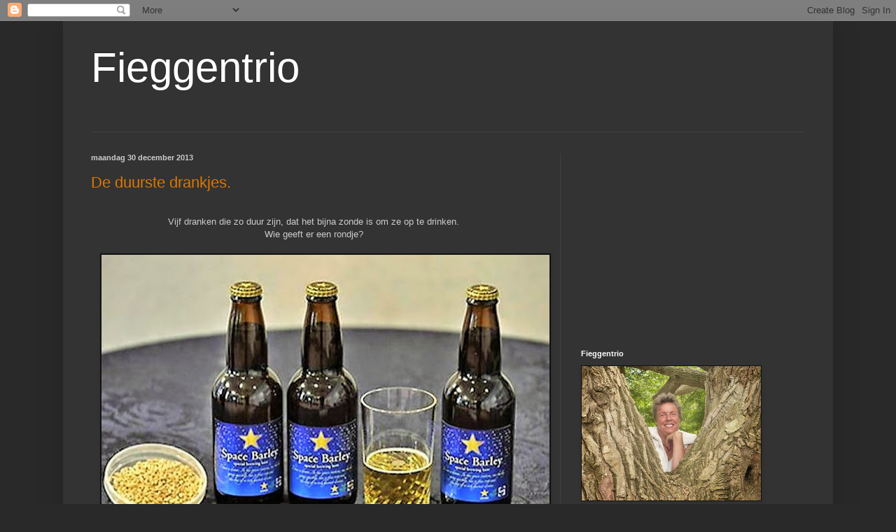

--- FILE ---
content_type: text/html; charset=UTF-8
request_url: https://fieggentrio.blogspot.com/2013/12/
body_size: 33144
content:
<!DOCTYPE html>
<html class='v2' dir='ltr' lang='nl'>
<head>
<link href='https://www.blogger.com/static/v1/widgets/335934321-css_bundle_v2.css' rel='stylesheet' type='text/css'/>
<meta content='width=1100' name='viewport'/>
<meta content='text/html; charset=UTF-8' http-equiv='Content-Type'/>
<meta content='blogger' name='generator'/>
<link href='https://fieggentrio.blogspot.com/favicon.ico' rel='icon' type='image/x-icon'/>
<link href='http://fieggentrio.blogspot.com/2013/12/' rel='canonical'/>
<link rel="alternate" type="application/atom+xml" title="Fieggentrio - Atom" href="https://fieggentrio.blogspot.com/feeds/posts/default" />
<link rel="alternate" type="application/rss+xml" title="Fieggentrio - RSS" href="https://fieggentrio.blogspot.com/feeds/posts/default?alt=rss" />
<link rel="service.post" type="application/atom+xml" title="Fieggentrio - Atom" href="https://draft.blogger.com/feeds/1448081254159914956/posts/default" />
<!--Can't find substitution for tag [blog.ieCssRetrofitLinks]-->
<meta content='http://fieggentrio.blogspot.com/2013/12/' property='og:url'/>
<meta content='Fieggentrio' property='og:title'/>
<meta content='' property='og:description'/>
<title>Fieggentrio: december 2013</title>
<style id='page-skin-1' type='text/css'><!--
/*
-----------------------------------------------
Blogger Template Style
Name:     Simple
Designer: Blogger
URL:      www.blogger.com
----------------------------------------------- */
/* Content
----------------------------------------------- */
body {
font: normal normal 12px Arial, Tahoma, Helvetica, FreeSans, sans-serif;
color: #cccccc;
background: #292929 none repeat scroll top left;
padding: 0 40px 40px 40px;
}
html body .region-inner {
min-width: 0;
max-width: 100%;
width: auto;
}
h2 {
font-size: 22px;
}
a:link {
text-decoration:none;
color: #dd7700;
}
a:visited {
text-decoration:none;
color: #cc6600;
}
a:hover {
text-decoration:underline;
color: #cc6600;
}
.body-fauxcolumn-outer .fauxcolumn-inner {
background: transparent none repeat scroll top left;
_background-image: none;
}
.body-fauxcolumn-outer .cap-top {
position: absolute;
z-index: 1;
height: 400px;
width: 100%;
}
.body-fauxcolumn-outer .cap-top .cap-left {
width: 100%;
background: transparent none repeat-x scroll top left;
_background-image: none;
}
.content-outer {
-moz-box-shadow: 0 0 40px rgba(0, 0, 0, .15);
-webkit-box-shadow: 0 0 5px rgba(0, 0, 0, .15);
-goog-ms-box-shadow: 0 0 10px #333333;
box-shadow: 0 0 40px rgba(0, 0, 0, .15);
margin-bottom: 1px;
}
.content-inner {
padding: 10px 10px;
}
.content-inner {
background-color: #333333;
}
/* Header
----------------------------------------------- */
.header-outer {
background: transparent none repeat-x scroll 0 -400px;
_background-image: none;
}
.Header h1 {
font: normal normal 60px Arial, Tahoma, Helvetica, FreeSans, sans-serif;
color: #ffffff;
text-shadow: -1px -1px 1px rgba(0, 0, 0, .2);
}
.Header h1 a {
color: #ffffff;
}
.Header .description {
font-size: 140%;
color: #aaaaaa;
}
.header-inner .Header .titlewrapper {
padding: 22px 30px;
}
.header-inner .Header .descriptionwrapper {
padding: 0 30px;
}
/* Tabs
----------------------------------------------- */
.tabs-inner .section:first-child {
border-top: 1px solid #404040;
}
.tabs-inner .section:first-child ul {
margin-top: -1px;
border-top: 1px solid #404040;
border-left: 0 solid #404040;
border-right: 0 solid #404040;
}
.tabs-inner .widget ul {
background: #222222 none repeat-x scroll 0 -800px;
_background-image: none;
border-bottom: 1px solid #404040;
margin-top: 0;
margin-left: -30px;
margin-right: -30px;
}
.tabs-inner .widget li a {
display: inline-block;
padding: .6em 1em;
font: normal normal 14px Arial, Tahoma, Helvetica, FreeSans, sans-serif;
color: #999999;
border-left: 1px solid #333333;
border-right: 0 solid #404040;
}
.tabs-inner .widget li:first-child a {
border-left: none;
}
.tabs-inner .widget li.selected a, .tabs-inner .widget li a:hover {
color: #ffffff;
background-color: #000000;
text-decoration: none;
}
/* Columns
----------------------------------------------- */
.main-outer {
border-top: 0 solid #404040;
}
.fauxcolumn-left-outer .fauxcolumn-inner {
border-right: 1px solid #404040;
}
.fauxcolumn-right-outer .fauxcolumn-inner {
border-left: 1px solid #404040;
}
/* Headings
----------------------------------------------- */
div.widget > h2,
div.widget h2.title {
margin: 0 0 1em 0;
font: normal bold 11px Arial, Tahoma, Helvetica, FreeSans, sans-serif;
color: #ffffff;
}
/* Widgets
----------------------------------------------- */
.widget .zippy {
color: #999999;
text-shadow: 2px 2px 1px rgba(0, 0, 0, .1);
}
.widget .popular-posts ul {
list-style: none;
}
/* Posts
----------------------------------------------- */
h2.date-header {
font: normal bold 11px Arial, Tahoma, Helvetica, FreeSans, sans-serif;
}
.date-header span {
background-color: transparent;
color: #cccccc;
padding: inherit;
letter-spacing: inherit;
margin: inherit;
}
.main-inner {
padding-top: 30px;
padding-bottom: 30px;
}
.main-inner .column-center-inner {
padding: 0 15px;
}
.main-inner .column-center-inner .section {
margin: 0 15px;
}
.post {
margin: 0 0 25px 0;
}
h3.post-title, .comments h4 {
font: normal normal 22px Arial, Tahoma, Helvetica, FreeSans, sans-serif;
margin: .75em 0 0;
}
.post-body {
font-size: 110%;
line-height: 1.4;
position: relative;
}
.post-body img, .post-body .tr-caption-container, .Profile img, .Image img,
.BlogList .item-thumbnail img {
padding: 0;
background: #111111;
border: 1px solid #111111;
-moz-box-shadow: 1px 1px 5px rgba(0, 0, 0, .1);
-webkit-box-shadow: 1px 1px 5px rgba(0, 0, 0, .1);
box-shadow: 1px 1px 5px rgba(0, 0, 0, .1);
}
.post-body img, .post-body .tr-caption-container {
padding: 1px;
}
.post-body .tr-caption-container {
color: #cccccc;
}
.post-body .tr-caption-container img {
padding: 0;
background: transparent;
border: none;
-moz-box-shadow: 0 0 0 rgba(0, 0, 0, .1);
-webkit-box-shadow: 0 0 0 rgba(0, 0, 0, .1);
box-shadow: 0 0 0 rgba(0, 0, 0, .1);
}
.post-header {
margin: 0 0 1.5em;
line-height: 1.6;
font-size: 90%;
}
.post-footer {
margin: 20px -2px 0;
padding: 5px 10px;
color: #888888;
background-color: #303030;
border-bottom: 1px solid #444444;
line-height: 1.6;
font-size: 90%;
}
#comments .comment-author {
padding-top: 1.5em;
border-top: 1px solid #404040;
background-position: 0 1.5em;
}
#comments .comment-author:first-child {
padding-top: 0;
border-top: none;
}
.avatar-image-container {
margin: .2em 0 0;
}
#comments .avatar-image-container img {
border: 1px solid #111111;
}
/* Comments
----------------------------------------------- */
.comments .comments-content .icon.blog-author {
background-repeat: no-repeat;
background-image: url([data-uri]);
}
.comments .comments-content .loadmore a {
border-top: 1px solid #999999;
border-bottom: 1px solid #999999;
}
.comments .comment-thread.inline-thread {
background-color: #303030;
}
.comments .continue {
border-top: 2px solid #999999;
}
/* Accents
---------------------------------------------- */
.section-columns td.columns-cell {
border-left: 1px solid #404040;
}
.blog-pager {
background: transparent none no-repeat scroll top center;
}
.blog-pager-older-link, .home-link,
.blog-pager-newer-link {
background-color: #333333;
padding: 5px;
}
.footer-outer {
border-top: 0 dashed #bbbbbb;
}
/* Mobile
----------------------------------------------- */
body.mobile  {
background-size: auto;
}
.mobile .body-fauxcolumn-outer {
background: transparent none repeat scroll top left;
}
.mobile .body-fauxcolumn-outer .cap-top {
background-size: 100% auto;
}
.mobile .content-outer {
-webkit-box-shadow: 0 0 3px rgba(0, 0, 0, .15);
box-shadow: 0 0 3px rgba(0, 0, 0, .15);
}
.mobile .tabs-inner .widget ul {
margin-left: 0;
margin-right: 0;
}
.mobile .post {
margin: 0;
}
.mobile .main-inner .column-center-inner .section {
margin: 0;
}
.mobile .date-header span {
padding: 0.1em 10px;
margin: 0 -10px;
}
.mobile h3.post-title {
margin: 0;
}
.mobile .blog-pager {
background: transparent none no-repeat scroll top center;
}
.mobile .footer-outer {
border-top: none;
}
.mobile .main-inner, .mobile .footer-inner {
background-color: #333333;
}
.mobile-index-contents {
color: #cccccc;
}
.mobile-link-button {
background-color: #dd7700;
}
.mobile-link-button a:link, .mobile-link-button a:visited {
color: #ffffff;
}
.mobile .tabs-inner .section:first-child {
border-top: none;
}
.mobile .tabs-inner .PageList .widget-content {
background-color: #000000;
color: #ffffff;
border-top: 1px solid #404040;
border-bottom: 1px solid #404040;
}
.mobile .tabs-inner .PageList .widget-content .pagelist-arrow {
border-left: 1px solid #404040;
}

--></style>
<style id='template-skin-1' type='text/css'><!--
body {
min-width: 1100px;
}
.content-outer, .content-fauxcolumn-outer, .region-inner {
min-width: 1100px;
max-width: 1100px;
_width: 1100px;
}
.main-inner .columns {
padding-left: 0;
padding-right: 380px;
}
.main-inner .fauxcolumn-center-outer {
left: 0;
right: 380px;
/* IE6 does not respect left and right together */
_width: expression(this.parentNode.offsetWidth -
parseInt("0") -
parseInt("380px") + 'px');
}
.main-inner .fauxcolumn-left-outer {
width: 0;
}
.main-inner .fauxcolumn-right-outer {
width: 380px;
}
.main-inner .column-left-outer {
width: 0;
right: 100%;
margin-left: -0;
}
.main-inner .column-right-outer {
width: 380px;
margin-right: -380px;
}
#layout {
min-width: 0;
}
#layout .content-outer {
min-width: 0;
width: 800px;
}
#layout .region-inner {
min-width: 0;
width: auto;
}
body#layout div.add_widget {
padding: 8px;
}
body#layout div.add_widget a {
margin-left: 32px;
}
--></style>
<link href='https://draft.blogger.com/dyn-css/authorization.css?targetBlogID=1448081254159914956&amp;zx=cd79c60e-fb49-4ef9-a33b-8d09825b4a03' media='none' onload='if(media!=&#39;all&#39;)media=&#39;all&#39;' rel='stylesheet'/><noscript><link href='https://draft.blogger.com/dyn-css/authorization.css?targetBlogID=1448081254159914956&amp;zx=cd79c60e-fb49-4ef9-a33b-8d09825b4a03' rel='stylesheet'/></noscript>
<meta name='google-adsense-platform-account' content='ca-host-pub-1556223355139109'/>
<meta name='google-adsense-platform-domain' content='blogspot.com'/>

<!-- data-ad-client=ca-pub-9984911507001792 -->

</head>
<body class='loading variant-dark'>
<div class='navbar section' id='navbar' name='Navbar'><div class='widget Navbar' data-version='1' id='Navbar1'><script type="text/javascript">
    function setAttributeOnload(object, attribute, val) {
      if(window.addEventListener) {
        window.addEventListener('load',
          function(){ object[attribute] = val; }, false);
      } else {
        window.attachEvent('onload', function(){ object[attribute] = val; });
      }
    }
  </script>
<div id="navbar-iframe-container"></div>
<script type="text/javascript" src="https://apis.google.com/js/platform.js"></script>
<script type="text/javascript">
      gapi.load("gapi.iframes:gapi.iframes.style.bubble", function() {
        if (gapi.iframes && gapi.iframes.getContext) {
          gapi.iframes.getContext().openChild({
              url: 'https://draft.blogger.com/navbar/1448081254159914956?origin\x3dhttps://fieggentrio.blogspot.com',
              where: document.getElementById("navbar-iframe-container"),
              id: "navbar-iframe"
          });
        }
      });
    </script><script type="text/javascript">
(function() {
var script = document.createElement('script');
script.type = 'text/javascript';
script.src = '//pagead2.googlesyndication.com/pagead/js/google_top_exp.js';
var head = document.getElementsByTagName('head')[0];
if (head) {
head.appendChild(script);
}})();
</script>
</div></div>
<div class='body-fauxcolumns'>
<div class='fauxcolumn-outer body-fauxcolumn-outer'>
<div class='cap-top'>
<div class='cap-left'></div>
<div class='cap-right'></div>
</div>
<div class='fauxborder-left'>
<div class='fauxborder-right'></div>
<div class='fauxcolumn-inner'>
</div>
</div>
<div class='cap-bottom'>
<div class='cap-left'></div>
<div class='cap-right'></div>
</div>
</div>
</div>
<div class='content'>
<div class='content-fauxcolumns'>
<div class='fauxcolumn-outer content-fauxcolumn-outer'>
<div class='cap-top'>
<div class='cap-left'></div>
<div class='cap-right'></div>
</div>
<div class='fauxborder-left'>
<div class='fauxborder-right'></div>
<div class='fauxcolumn-inner'>
</div>
</div>
<div class='cap-bottom'>
<div class='cap-left'></div>
<div class='cap-right'></div>
</div>
</div>
</div>
<div class='content-outer'>
<div class='content-cap-top cap-top'>
<div class='cap-left'></div>
<div class='cap-right'></div>
</div>
<div class='fauxborder-left content-fauxborder-left'>
<div class='fauxborder-right content-fauxborder-right'></div>
<div class='content-inner'>
<header>
<div class='header-outer'>
<div class='header-cap-top cap-top'>
<div class='cap-left'></div>
<div class='cap-right'></div>
</div>
<div class='fauxborder-left header-fauxborder-left'>
<div class='fauxborder-right header-fauxborder-right'></div>
<div class='region-inner header-inner'>
<div class='header section' id='header' name='Koptekst'><div class='widget Header' data-version='1' id='Header1'>
<div id='header-inner'>
<div class='titlewrapper'>
<h1 class='title'>
<a href='https://fieggentrio.blogspot.com/'>
Fieggentrio
</a>
</h1>
</div>
<div class='descriptionwrapper'>
<p class='description'><span>
</span></p>
</div>
</div>
</div></div>
</div>
</div>
<div class='header-cap-bottom cap-bottom'>
<div class='cap-left'></div>
<div class='cap-right'></div>
</div>
</div>
</header>
<div class='tabs-outer'>
<div class='tabs-cap-top cap-top'>
<div class='cap-left'></div>
<div class='cap-right'></div>
</div>
<div class='fauxborder-left tabs-fauxborder-left'>
<div class='fauxborder-right tabs-fauxborder-right'></div>
<div class='region-inner tabs-inner'>
<div class='tabs no-items section' id='crosscol' name='Alle kolommen'></div>
<div class='tabs no-items section' id='crosscol-overflow' name='Cross-Column 2'></div>
</div>
</div>
<div class='tabs-cap-bottom cap-bottom'>
<div class='cap-left'></div>
<div class='cap-right'></div>
</div>
</div>
<div class='main-outer'>
<div class='main-cap-top cap-top'>
<div class='cap-left'></div>
<div class='cap-right'></div>
</div>
<div class='fauxborder-left main-fauxborder-left'>
<div class='fauxborder-right main-fauxborder-right'></div>
<div class='region-inner main-inner'>
<div class='columns fauxcolumns'>
<div class='fauxcolumn-outer fauxcolumn-center-outer'>
<div class='cap-top'>
<div class='cap-left'></div>
<div class='cap-right'></div>
</div>
<div class='fauxborder-left'>
<div class='fauxborder-right'></div>
<div class='fauxcolumn-inner'>
</div>
</div>
<div class='cap-bottom'>
<div class='cap-left'></div>
<div class='cap-right'></div>
</div>
</div>
<div class='fauxcolumn-outer fauxcolumn-left-outer'>
<div class='cap-top'>
<div class='cap-left'></div>
<div class='cap-right'></div>
</div>
<div class='fauxborder-left'>
<div class='fauxborder-right'></div>
<div class='fauxcolumn-inner'>
</div>
</div>
<div class='cap-bottom'>
<div class='cap-left'></div>
<div class='cap-right'></div>
</div>
</div>
<div class='fauxcolumn-outer fauxcolumn-right-outer'>
<div class='cap-top'>
<div class='cap-left'></div>
<div class='cap-right'></div>
</div>
<div class='fauxborder-left'>
<div class='fauxborder-right'></div>
<div class='fauxcolumn-inner'>
</div>
</div>
<div class='cap-bottom'>
<div class='cap-left'></div>
<div class='cap-right'></div>
</div>
</div>
<!-- corrects IE6 width calculation -->
<div class='columns-inner'>
<div class='column-center-outer'>
<div class='column-center-inner'>
<div class='main section' id='main' name='Algemeen'><div class='widget Blog' data-version='1' id='Blog1'>
<div class='blog-posts hfeed'>

          <div class="date-outer">
        
<h2 class='date-header'><span>maandag 30 december 2013</span></h2>

          <div class="date-posts">
        
<div class='post-outer'>
<div class='post hentry uncustomized-post-template' itemprop='blogPost' itemscope='itemscope' itemtype='http://schema.org/BlogPosting'>
<meta content='https://blogger.googleusercontent.com/img/b/R29vZ2xl/AVvXsEhKBqqvnnPR91WtS0XsUpcNc4qrv9pj5BEP_f4eg00M4NW410hCXmQqPdFoEIJlffKFPTAstGrN3vy9nMHRUwLshVO3K1MLdZE9WiP2XShAvVGeneZQ187glYQgasUSA_3iCMk4Hhq4mGc/s640/1.jpg' itemprop='image_url'/>
<meta content='1448081254159914956' itemprop='blogId'/>
<meta content='3694386591057160585' itemprop='postId'/>
<a name='3694386591057160585'></a>
<h3 class='post-title entry-title' itemprop='name'>
<a href='https://fieggentrio.blogspot.com/2013/12/de-duurste-drankjes.html'>De duurste drankjes.</a>
</h3>
<div class='post-header'>
<div class='post-header-line-1'></div>
</div>
<div class='post-body entry-content' id='post-body-3694386591057160585' itemprop='description articleBody'>
<div style="text-align: center;">
<span style="font-family: &quot;verdana&quot; , sans-serif;"><br /></span></div>
<div style="text-align: center;">
<span style="font-family: &quot;verdana&quot; , sans-serif;">Vijf dranken die zo duur zijn, dat het bijna zonde is om ze op te drinken.&nbsp;</span></div>
<div style="text-align: center;">
<span style="font-family: &quot;verdana&quot; , sans-serif;">Wie geeft er een rondje?&nbsp;</span><br />
<span style="font-family: &quot;verdana&quot; , sans-serif;"><br /></span>
<div class="separator" style="clear: both; text-align: center;">
<a href="https://blogger.googleusercontent.com/img/b/R29vZ2xl/AVvXsEhKBqqvnnPR91WtS0XsUpcNc4qrv9pj5BEP_f4eg00M4NW410hCXmQqPdFoEIJlffKFPTAstGrN3vy9nMHRUwLshVO3K1MLdZE9WiP2XShAvVGeneZQ187glYQgasUSA_3iCMk4Hhq4mGc/s1600/1.jpg" imageanchor="1" style="margin-left: 1em; margin-right: 1em;"><img alt="" border="0" height="412" src="https://blogger.googleusercontent.com/img/b/R29vZ2xl/AVvXsEhKBqqvnnPR91WtS0XsUpcNc4qrv9pj5BEP_f4eg00M4NW410hCXmQqPdFoEIJlffKFPTAstGrN3vy9nMHRUwLshVO3K1MLdZE9WiP2XShAvVGeneZQ187glYQgasUSA_3iCMk4Hhq4mGc/s640/1.jpg" title="De duurste drankjes." width="640" /></a></div>
<span style="font-family: &quot;verdana&quot; , sans-serif;">&nbsp; &nbsp;</span></div>
<div style="text-align: center;">
<span style="font-family: &quot;verdana&quot; , sans-serif;"><br /></span></div>
<div style="text-align: center;">
<span style="font-family: &quot;verdana&quot; , sans-serif;">5. Ruimtebier&nbsp;</span></div>
<div style="text-align: center;">
<span style="font-family: &quot;verdana&quot; , sans-serif;">Sapporo's Space Barley</span></div>
<div style="text-align: center;">
<span style="font-family: &quot;verdana&quot; , sans-serif;">Kost dat?&nbsp;</span></div>
<div style="text-align: center;">
<span style="font-family: &quot;verdana&quot; , sans-serif;">130 euro voor een sixpack, oftewel 21,60 per blikje.</span></div>
<div style="text-align: center;">
<span style="font-family: &quot;verdana&quot; , sans-serif;">Waarom?&nbsp;</span></div>
<div style="text-align: center;">
<span style="font-family: &quot;verdana&quot; , sans-serif;">Het bier is gemaakt van ruimtegerst.&nbsp;</span></div>
<div style="text-align: center;">
<span style="font-family: &quot;verdana&quot; , sans-serif;">Het zaad werd door astronauten meegenomen en in vijf maanden opgekweekt in het International Space Station.&nbsp;</span></div>
<div style="text-align: center;">
<span style="font-family: &quot;verdana&quot; , sans-serif;">Daarna ging de gerst per ruimtevaartuig terug naar de aarde, waar de Japanse brouwerij Sapporo er een fijn licht biertje met 5,5 procent alcohol van brouwde.</span></div>
<div style="text-align: center;">
<span style="font-family: &quot;verdana&quot; , sans-serif;"><br /></span>
<div class="separator" style="clear: both; text-align: center;">
<a href="https://blogger.googleusercontent.com/img/b/R29vZ2xl/AVvXsEiDi0pme010a1YcDEk4kNrageh-3gYqP5EPpv-3Oc74AG65XDOuZCT4bHWhXf1MlbzlMsKEbVJT_ZToy2Juxs600yJTG4Q8GsFknfk2azE6S9yAffDaYUDWVlnpAMyS-KyZ1b1lnI0Gerg/s1600/2.jpg" imageanchor="1" style="margin-left: 1em; margin-right: 1em;"><img alt="" border="0" height="426" src="https://blogger.googleusercontent.com/img/b/R29vZ2xl/AVvXsEiDi0pme010a1YcDEk4kNrageh-3gYqP5EPpv-3Oc74AG65XDOuZCT4bHWhXf1MlbzlMsKEbVJT_ZToy2Juxs600yJTG4Q8GsFknfk2azE6S9yAffDaYUDWVlnpAMyS-KyZ1b1lnI0Gerg/s640/2.jpg" title="De duurste drankjes." width="640" /></a></div>
<span style="font-family: &quot;verdana&quot; , sans-serif;"><br /></span>
<span style="font-family: &quot;verdana&quot; , sans-serif;"><br /></span></div>
<div style="text-align: center;">
<span style="font-family: &quot;verdana&quot; , sans-serif;">4. Wijn met dure naam</span></div>
<div style="text-align: center;">
<span style="font-family: &quot;verdana&quot; , sans-serif;">Henri Jayer Richebourg Grand Cru 1978</span></div>
<div style="text-align: center;">
<span style="font-family: &quot;verdana&quot; , sans-serif;">Kost dat?&nbsp;</span></div>
<div style="text-align: center;">
<span style="font-family: &quot;verdana&quot; , sans-serif;">11.705 euro per fles</span></div>
<div style="text-align: center;">
<span style="font-family: &quot;verdana&quot; , sans-serif;">Waarom?&nbsp;</span></div>
<div style="text-align: center;">
<span style="font-family: &quot;verdana&quot; , sans-serif;">Je betaalt vooral voor de naam.&nbsp;</span></div>
<div style="text-align: center;">
<span style="font-family: &quot;verdana&quot; , sans-serif;">Henri Jayer was een beroemde Franse wijnmaker uit het Franse dorpje Vosne-Romanée, in de Bourgogne-streek.&nbsp;</span></div>
<div style="text-align: center;">
<span style="font-family: &quot;verdana&quot; , sans-serif;">Zijn wijngaard Richebourg produceert nog steeds poepdure Grand Cru (&#8216;groots gewas&#8217;)-wijnen.&nbsp;</span></div>
<div style="text-align: center;">
<span style="font-family: &quot;verdana&quot; , sans-serif;">Daar groeien volgens wijnkenners druiven met de volste smaak ter wereld.&nbsp;</span></div>
<div style="text-align: center;">
<span style="font-family: &quot;verdana&quot; , sans-serif;">En de fles uit 1978 is extra duur, omdat hij zo oud is.&nbsp;</span></div>
<div style="text-align: center;">
<span style="font-family: &quot;verdana&quot; , sans-serif;"><br /></span>
<div class="separator" style="clear: both; text-align: center;">
<a href="https://blogger.googleusercontent.com/img/b/R29vZ2xl/AVvXsEjZIvW9z-z0OYorGtCvJWMwXsoQmaaNOCrIeMABi_0_1g1BTD4rbQDMphhjUvU8eC15Tr8lJ-dJ1gD1xzHZj7WR1ic13n20rbtf_-z6yu9q0lK5nEuZYY2YwjeOfshbPa5ja5cVlgxrLC8/s1600/3.jpg" imageanchor="1" style="margin-left: 1em; margin-right: 1em;"><img alt="" border="0" height="640" src="https://blogger.googleusercontent.com/img/b/R29vZ2xl/AVvXsEjZIvW9z-z0OYorGtCvJWMwXsoQmaaNOCrIeMABi_0_1g1BTD4rbQDMphhjUvU8eC15Tr8lJ-dJ1gD1xzHZj7WR1ic13n20rbtf_-z6yu9q0lK5nEuZYY2YwjeOfshbPa5ja5cVlgxrLC8/s640/3.jpg" title="De duurste drankjes." width="424" /></a></div>
<span style="font-family: &quot;verdana&quot; , sans-serif;"><br /></span>
<span style="font-family: &quot;verdana&quot; , sans-serif;"><br /></span></div>
<div style="text-align: center;">
<span style="font-family: &quot;verdana&quot; , sans-serif;">3. Whisky van vlak na de oorlog</span></div>
<div style="text-align: center;">
<span style="font-family: &quot;verdana&quot; , sans-serif;">Macallan 1946</span></div>
<div style="text-align: center;">
<span style="font-family: &quot;verdana&quot; , sans-serif;">Kost dat?&nbsp;</span></div>
<div style="text-align: center;">
<span style="font-family: &quot;verdana&quot; , sans-serif;">340.000 euro per fles</span></div>
<div style="text-align: center;">
<span style="font-family: &quot;verdana&quot; , sans-serif;">Waarom?&nbsp;</span></div>
<div style="text-align: center;">
<span style="font-family: &quot;verdana&quot; , sans-serif;">Hij is zo prijzig omdat de drank kort na de Tweede Wereldoorlog is gestookt op turf.&nbsp;</span></div>
<div style="text-align: center;">
<span style="font-family: &quot;verdana&quot; , sans-serif;">Normaal gebeurde dat met kolen, maar die waren schaars in die tijd.&nbsp;</span></div>
<div style="text-align: center;">
<span style="font-family: &quot;verdana&quot; , sans-serif;">Daarom is het een van de eerste whisky's die op die manier is gemaakt.&nbsp;</span></div>
<div style="text-align: center;">
<span style="font-family: &quot;verdana&quot; , sans-serif;">En daar betaal je ook voor.&nbsp;</span></div>
<div style="text-align: center;">
<span style="font-family: &quot;verdana&quot; , sans-serif;"><br /></span>
<div class="separator" style="clear: both; text-align: center;">
<a href="https://blogger.googleusercontent.com/img/b/R29vZ2xl/AVvXsEiNzpethzlb6GfVtLol_kh6JjEwu3ZH7TPJwS3a6hNFS0OrlrZcG0WyRmFg-q1yXNkSYHnKukQNnCVGdvt52JtpDnOWeI7oAIk8lC6iGVMS4QlM3RnrQ0lRDnD19PdYBLT-1WTAeYkcvx8/s1600/4.jpg" imageanchor="1" style="margin-left: 1em; margin-right: 1em;"><img alt="" border="0" height="426" src="https://blogger.googleusercontent.com/img/b/R29vZ2xl/AVvXsEiNzpethzlb6GfVtLol_kh6JjEwu3ZH7TPJwS3a6hNFS0OrlrZcG0WyRmFg-q1yXNkSYHnKukQNnCVGdvt52JtpDnOWeI7oAIk8lC6iGVMS4QlM3RnrQ0lRDnD19PdYBLT-1WTAeYkcvx8/s640/4.jpg" title="De duurste drankjes." width="640" /></a></div>
<span style="font-family: &quot;verdana&quot; , sans-serif;"><br /></span>
<span style="font-family: &quot;verdana&quot; , sans-serif;"><br /></span></div>
<div style="text-align: center;">
<span style="font-family: &quot;verdana&quot; , sans-serif;">2. Fles (o ja, met champagne erin)</span></div>
<div style="text-align: center;">
<span style="font-family: &quot;verdana&quot; , sans-serif;">Gout de diamants</span></div>
<div style="text-align: center;">
<span style="font-family: &quot;verdana&quot; , sans-serif;">Kost dat?&nbsp;</span></div>
<div style="text-align: center;">
<span style="font-family: &quot;verdana&quot; , sans-serif;">1,4 miljoen euro per fles</span></div>
<div style="text-align: center;">
<span style="font-family: &quot;verdana&quot; , sans-serif;">Waarom?&nbsp;</span></div>
<div style="text-align: center;">
<span style="font-family: &quot;verdana&quot; , sans-serif;">Vanwege de fles, ontworpen door designer .&nbsp;</span></div>
<div style="text-align: center;">
<span style="font-family: &quot;verdana&quot; , sans-serif;">Hij is versierd met 18 karaats witgoud en Swarovski kristal. &nbsp;</span></div>
<div style="text-align: center;">
<span style="font-family: &quot;verdana&quot; , sans-serif;">O ja, en de wijn is ook lekker.&nbsp;</span></div>
<div style="text-align: center;">
<span style="font-family: &quot;verdana&quot; , sans-serif;">Het is een mengsel van Grand Gru Chardonnay, Pinot Noir en Pinot Meunier druiven.&nbsp;</span></div>
<div style="text-align: center;">
<span style="font-family: &quot;verdana&quot; , sans-serif;"><br /></span>
<div class="separator" style="clear: both; text-align: center;">
<a href="https://blogger.googleusercontent.com/img/b/R29vZ2xl/AVvXsEiEAmCHjYCvqnv0bIdRI1SFb_vIcNoeBVEcpL-aXihSAOQomo2YhjK3028pAXxbphmN0y50aBBhG0WKCkUC4I-oFIgvGEFMkpTbqQcm4KR7EO8pJKKZ8gBJXvGPBoPWZjR0LXVn46pBU5M/s1600/5.jpg" imageanchor="1" style="margin-left: 1em; margin-right: 1em;"><img alt="" border="0" height="640" src="https://blogger.googleusercontent.com/img/b/R29vZ2xl/AVvXsEiEAmCHjYCvqnv0bIdRI1SFb_vIcNoeBVEcpL-aXihSAOQomo2YhjK3028pAXxbphmN0y50aBBhG0WKCkUC4I-oFIgvGEFMkpTbqQcm4KR7EO8pJKKZ8gBJXvGPBoPWZjR0LXVn46pBU5M/s640/5.jpg" title="De duurste drankjes." width="518" /></a></div>
<span style="font-family: &quot;verdana&quot; , sans-serif;"><br /></span>
<span style="font-family: &quot;verdana&quot; , sans-serif;"><br /></span></div>
<div style="text-align: center;">
<span style="font-family: &quot;verdana&quot; , sans-serif;">1. Mix van duurs &nbsp;&nbsp;</span></div>
<div style="text-align: center;">
<span style="font-family: &quot;verdana&quot; , sans-serif;">Winston cocktail &#8232;</span></div>
<div style="text-align: center;">
<span style="font-family: &quot;verdana&quot; , sans-serif;">Kost dat?&nbsp;</span></div>
<div style="text-align: center;">
<span style="font-family: &quot;verdana&quot; , sans-serif;">9658 euro per glas</span></div>
<div style="text-align: center;">
<span style="font-family: &quot;verdana&quot; , sans-serif;">Waarom?&nbsp;</span></div>
<div style="text-align: center;">
<span style="font-family: &quot;verdana&quot; , sans-serif;">Logisch: als je heel veel dure drank bij elkaar gooit, krijg je vanzelf een peperduur glaasje.&nbsp;</span></div>
<div style="text-align: center;">
<span style="font-family: &quot;verdana&quot; , sans-serif;">Zo zit er in deze cocktail onder meer een scheutje Grand Marnier Quintessence, van een slordige 660 euro per fles.&nbsp;</span></div>
<div style="text-align: center;">
<span style="font-family: &quot;verdana&quot; , sans-serif;">Het prijzigste ingrediënt is de Croizet Cognac uit 1858, van 117.000 euro per fles.</span><br />
<span style="font-family: &quot;verdana&quot; , sans-serif;"><br /></span>
<span style="font-family: &quot;verdana&quot; , sans-serif;">meer op&nbsp;<a href="http://5-five-5.blogspot.nl/">http://5-five-5.blogspot.nl/</a></span></div>
<br />
<br />
Bron: M. Metz.
<div style='clear: both;'></div>
</div>
<div class='post-footer'>
<div class='post-footer-line post-footer-line-1'>
<span class='post-author vcard'>
Gepost door
<span class='fn' itemprop='author' itemscope='itemscope' itemtype='http://schema.org/Person'>
<meta content='https://draft.blogger.com/profile/09760374797550144323' itemprop='url'/>
<a class='g-profile' href='https://draft.blogger.com/profile/09760374797550144323' rel='author' title='author profile'>
<span itemprop='name'>http://fieggentrio.blogspot.com/</span>
</a>
</span>
</span>
<span class='post-timestamp'>
op
<meta content='http://fieggentrio.blogspot.com/2013/12/de-duurste-drankjes.html' itemprop='url'/>
<a class='timestamp-link' href='https://fieggentrio.blogspot.com/2013/12/de-duurste-drankjes.html' rel='bookmark' title='permanent link'><abbr class='published' itemprop='datePublished' title='2013-12-30T20:17:00+01:00'>maandag, december 30, 2013</abbr></a>
</span>
<span class='post-comment-link'>
<a class='comment-link' href='https://fieggentrio.blogspot.com/2013/12/de-duurste-drankjes.html#comment-form' onclick=''>
Geen opmerkingen:
  </a>
</span>
<span class='post-icons'>
<span class='item-control blog-admin pid-700313415'>
<a href='https://draft.blogger.com/post-edit.g?blogID=1448081254159914956&postID=3694386591057160585&from=pencil' title='Post bewerken'>
<img alt='' class='icon-action' height='18' src='https://resources.blogblog.com/img/icon18_edit_allbkg.gif' width='18'/>
</a>
</span>
</span>
<div class='post-share-buttons goog-inline-block'>
<a class='goog-inline-block share-button sb-email' href='https://draft.blogger.com/share-post.g?blogID=1448081254159914956&postID=3694386591057160585&target=email' target='_blank' title='Dit e-mailen
'><span class='share-button-link-text'>Dit e-mailen
</span></a><a class='goog-inline-block share-button sb-blog' href='https://draft.blogger.com/share-post.g?blogID=1448081254159914956&postID=3694386591057160585&target=blog' onclick='window.open(this.href, "_blank", "height=270,width=475"); return false;' target='_blank' title='Dit bloggen!'><span class='share-button-link-text'>Dit bloggen!</span></a><a class='goog-inline-block share-button sb-twitter' href='https://draft.blogger.com/share-post.g?blogID=1448081254159914956&postID=3694386591057160585&target=twitter' target='_blank' title='Delen via X'><span class='share-button-link-text'>Delen via X</span></a><a class='goog-inline-block share-button sb-facebook' href='https://draft.blogger.com/share-post.g?blogID=1448081254159914956&postID=3694386591057160585&target=facebook' onclick='window.open(this.href, "_blank", "height=430,width=640"); return false;' target='_blank' title='Delen op Facebook'><span class='share-button-link-text'>Delen op Facebook</span></a><a class='goog-inline-block share-button sb-pinterest' href='https://draft.blogger.com/share-post.g?blogID=1448081254159914956&postID=3694386591057160585&target=pinterest' target='_blank' title='Delen op Pinterest'><span class='share-button-link-text'>Delen op Pinterest</span></a>
</div>
</div>
<div class='post-footer-line post-footer-line-2'>
<span class='post-labels'>
Labels:
<a href='https://fieggentrio.blogspot.com/search/label/Diversen' rel='tag'>Diversen</a>
</span>
</div>
<div class='post-footer-line post-footer-line-3'>
<span class='post-location'>
</span>
</div>
</div>
</div>
</div>
<div class='inline-ad'>
<script type="text/javascript">
    google_ad_client = "ca-pub-9984911507001792";
    google_ad_host = "ca-host-pub-1556223355139109";
    google_ad_host_channel = "L0007";
    google_ad_slot = "5320570222";
    google_ad_width = 336;
    google_ad_height = 280;
</script>
<!-- fieggentrio_main_Blog1_336x280_as -->
<script type="text/javascript"
src="//pagead2.googlesyndication.com/pagead/show_ads.js">
</script>
</div>
<div class='post-outer'>
<div class='post hentry uncustomized-post-template' itemprop='blogPost' itemscope='itemscope' itemtype='http://schema.org/BlogPosting'>
<meta content='https://blogger.googleusercontent.com/img/b/R29vZ2xl/AVvXsEiPTVgf9oBRmaq04VlxQgWbrJdJ08YWc1TrKblQHUdI0AkKgpysz2vlxdhDlxqSVUWZuM7HjZ44DMW8oi7-soDXO1hgbyA5Tni6ELQ9Om_zUQOZDZOp_cUec7P9UA6YsEe_4QtPFuc6Eh2n/s640/1.png' itemprop='image_url'/>
<meta content='1448081254159914956' itemprop='blogId'/>
<meta content='6324355508498379821' itemprop='postId'/>
<a name='6324355508498379821'></a>
<h3 class='post-title entry-title' itemprop='name'>
<a href='https://fieggentrio.blogspot.com/2013/12/als-het-ijs-op-aarde-smelt-dan-is-dit.html'>Als het ijs op aarde smelt dan is dit wat er gebeuren zal.</a>
</h3>
<div class='post-header'>
<div class='post-header-line-1'></div>
</div>
<div class='post-body entry-content' id='post-body-6324355508498379821' itemprop='description articleBody'>
<div style="text-align: center;">
<span style="font-family: &quot;verdana&quot; , sans-serif;"><br /></span></div>
<div style="text-align: center;">
<span style="font-family: &quot;verdana&quot; , sans-serif;">Dit is &#8216;s werelds nieuwe aangezicht als de zeespiegel ongeveer 65 meter zou stijgen.&nbsp;</span></div>
<div style="text-align: center;">
<span style="font-family: &quot;verdana&quot; , sans-serif;">National Geographic showt deze beelden en toont ons het grote verschil.&nbsp;</span></div>
<div style="text-align: center;">
<span style="font-family: &quot;verdana&quot; , sans-serif;">Veel kustlijnen veranderen en sommige landen zullen zelfs helemaal verdwijnen.&nbsp;</span></div>
<div style="text-align: center;">
<span style="font-family: &quot;verdana&quot; , sans-serif;">Eigenlijk zie je hier de wereld zoals-ie nu is, met slechts één verschil: al het ijs op de wereld is gesmolten en afgevoerd naar de zee.&nbsp;</span></div>
<div style="text-align: center;">
<span style="font-family: &quot;verdana&quot; , sans-serif;">En dan krijg je dus dit.&nbsp;</span></div>
<div style="text-align: center;">
<span style="font-family: &quot;verdana&quot; , sans-serif;">Sommige wetenschappers zeggen dat dat over ongeveer vijfduizend jaar kan gebeuren.</span><br />
<span style="font-family: &quot;verdana&quot; , sans-serif;"><br /></span></div>
<div style="text-align: center;">
<div class="separator" style="clear: both; text-align: center;">
<a href="https://blogger.googleusercontent.com/img/b/R29vZ2xl/AVvXsEiPTVgf9oBRmaq04VlxQgWbrJdJ08YWc1TrKblQHUdI0AkKgpysz2vlxdhDlxqSVUWZuM7HjZ44DMW8oi7-soDXO1hgbyA5Tni6ELQ9Om_zUQOZDZOp_cUec7P9UA6YsEe_4QtPFuc6Eh2n/s1600/1.png" imageanchor="1" style="margin-left: 1em; margin-right: 1em;"><img alt="" border="0" height="484" src="https://blogger.googleusercontent.com/img/b/R29vZ2xl/AVvXsEiPTVgf9oBRmaq04VlxQgWbrJdJ08YWc1TrKblQHUdI0AkKgpysz2vlxdhDlxqSVUWZuM7HjZ44DMW8oi7-soDXO1hgbyA5Tni6ELQ9Om_zUQOZDZOp_cUec7P9UA6YsEe_4QtPFuc6Eh2n/s640/1.png" title="Als het ijs op aarde smelt dan is dit wat er gebeuren zal." width="640" /></a></div>
<span style="font-family: &quot;verdana&quot; , sans-serif;"><br /></span></div>
<div style="text-align: center;">
<span style="font-family: &quot;verdana&quot; , sans-serif;">Europa: Nederland en Londen zullen dan slechts nog herinneringen zijn.&nbsp;</span></div>
<div style="text-align: center;">
<span style="font-family: &quot;verdana&quot; , sans-serif;">Ook het meeste van Denemarken zal verdwijnen in het water.</span></div>
<div style="text-align: center;">
<span style="font-family: &quot;verdana&quot; , sans-serif;"><br /></span>
<span style="font-family: &quot;verdana&quot; , sans-serif;"><br /></span>
<div class="separator" style="clear: both; text-align: center;">
<a href="https://blogger.googleusercontent.com/img/b/R29vZ2xl/AVvXsEiZkd0NuXknccl_d8Oxyg06GEVnCqqgzGzdQUdjMKiwHqiJArlZRJ0qNO5ycCmfqcnCA-XxoujcyVClyfwI6RVSYOgcoMqIuaiC304PDq8aRT34KcVNEi3h4TWdctGwzF8FYZzkEuLE-C7m/s1600/2.png" imageanchor="1" style="margin-left: 1em; margin-right: 1em;"><img alt="" border="0" height="596" src="https://blogger.googleusercontent.com/img/b/R29vZ2xl/AVvXsEiZkd0NuXknccl_d8Oxyg06GEVnCqqgzGzdQUdjMKiwHqiJArlZRJ0qNO5ycCmfqcnCA-XxoujcyVClyfwI6RVSYOgcoMqIuaiC304PDq8aRT34KcVNEi3h4TWdctGwzF8FYZzkEuLE-C7m/s640/2.png" title="Als het ijs op aarde smelt dan is dit wat er gebeuren zal." width="640" /></a></div>
<span style="font-family: &quot;verdana&quot; , sans-serif;"><br /></span></div>
<div style="text-align: center;">
<span style="font-family: &quot;verdana&quot; , sans-serif;">Afrika: Dit continent zal het meest van zijn land bewaren, maar het wordt door de continue opwarming van de aarde op een gegeven moment wel onbewoonbaar.&nbsp;</span></div>
<div style="text-align: center;">
<span style="font-family: &quot;verdana&quot; , sans-serif;">Het zal simpelweg te droog en te heet zijn.</span></div>
<div style="text-align: center;">
<span style="font-family: &quot;verdana&quot; , sans-serif;"><br /></span>
<span style="font-family: &quot;verdana&quot; , sans-serif;"><br /></span>
<div class="separator" style="clear: both; text-align: center;">
<a href="https://blogger.googleusercontent.com/img/b/R29vZ2xl/AVvXsEiZqLS2-5p-e5Jj9gLf6rqtnCNAQ-D10DYhK31Vn_IiOXVjKi40Ax3MRfQfwBgSI4lpQi_uQHcr8LCzScuBitC008ZA-y0Qj5UJu4pkoipu-Wv91xzLXLJNI2JvaEC8ocoRXagH5YAYiLjS/s1600/3.png" imageanchor="1" style="margin-left: 1em; margin-right: 1em;"><img alt="" border="0" height="624" src="https://blogger.googleusercontent.com/img/b/R29vZ2xl/AVvXsEiZqLS2-5p-e5Jj9gLf6rqtnCNAQ-D10DYhK31Vn_IiOXVjKi40Ax3MRfQfwBgSI4lpQi_uQHcr8LCzScuBitC008ZA-y0Qj5UJu4pkoipu-Wv91xzLXLJNI2JvaEC8ocoRXagH5YAYiLjS/s640/3.png" title="Als het ijs op aarde smelt dan is dit wat er gebeuren zal." width="640" /></a></div>
<span style="font-family: &quot;verdana&quot; , sans-serif;"><br /></span></div>
<div style="text-align: center;">
<span style="font-family: &quot;verdana&quot; , sans-serif;">Azië: Een groot deel van China, Bangladesh en India zal overstromen.&nbsp;</span></div>
<div style="text-align: center;">
<span style="font-family: &quot;verdana&quot; , sans-serif;">Ook zal de Mekong Delta overstromen en er voor zorgen dat de Cardamom bergen in Cambodja slechts nog eilandjes zijn.</span></div>
<div style="text-align: center;">
<span style="font-family: &quot;verdana&quot; , sans-serif;"><br /></span>
<span style="font-family: &quot;verdana&quot; , sans-serif;"><br /></span>
<div class="separator" style="clear: both; text-align: center;">
<a href="https://blogger.googleusercontent.com/img/b/R29vZ2xl/AVvXsEgcksPwL8lb1yZ_wANnRMpyGe5T6XLDQSEW7FyAhEc66j56BsdiEhYojUMTC0fmYfxT5hWyteO6JwyhN2FL2bpZVgSP4wvltajCROVRL9_7kcNOk_N88Awox3WFcbBt68hpIqviKXRp5kth/s1600/4.png" imageanchor="1" style="margin-left: 1em; margin-right: 1em;"><img alt="" border="0" height="424" src="https://blogger.googleusercontent.com/img/b/R29vZ2xl/AVvXsEgcksPwL8lb1yZ_wANnRMpyGe5T6XLDQSEW7FyAhEc66j56BsdiEhYojUMTC0fmYfxT5hWyteO6JwyhN2FL2bpZVgSP4wvltajCROVRL9_7kcNOk_N88Awox3WFcbBt68hpIqviKXRp5kth/s640/4.png" title="Als het ijs op aarde smelt dan is dit wat er gebeuren zal." width="640" /></a></div>
<span style="font-family: &quot;verdana&quot; , sans-serif;"><br /></span></div>
<div style="text-align: center;">
<span style="font-family: &quot;verdana&quot; , sans-serif;">Australië: Dit zal vooral één grote woestijn worden.&nbsp;</span></div>
<div style="text-align: center;">
<span style="font-family: &quot;verdana&quot; , sans-serif;">En juist de steden die het meest bewoonbaar zijn, aan de kust, zullen grotendeels verdwijnen.&nbsp;</span></div>
<div style="text-align: center;">
<span style="font-family: &quot;verdana&quot; , sans-serif;">Ook krijgen ze een zee middenin het continent.</span></div>
<div style="text-align: center;">
<span style="font-family: &quot;verdana&quot; , sans-serif;"><br /></span>
<span style="font-family: &quot;verdana&quot; , sans-serif;"><br /></span>
<div class="separator" style="clear: both; text-align: center;">
<a href="https://blogger.googleusercontent.com/img/b/R29vZ2xl/AVvXsEgR9peADG8CdmrOkA24Cfy9SxJRlnSLCGOlpI8qrDGw1zIVOqWAm371SWfAinmLmtPQSDBvB9tcn2jsDKYZgM8TY1nmqO-l0ANIJ6x3qX3LiVVqU4VNyRVqIET2H4r1E1U8NkbduNeCJoG0/s1600/5.png" imageanchor="1" style="margin-left: 1em; margin-right: 1em;"><img alt="" border="0" height="586" src="https://blogger.googleusercontent.com/img/b/R29vZ2xl/AVvXsEgR9peADG8CdmrOkA24Cfy9SxJRlnSLCGOlpI8qrDGw1zIVOqWAm371SWfAinmLmtPQSDBvB9tcn2jsDKYZgM8TY1nmqO-l0ANIJ6x3qX3LiVVqU4VNyRVqIET2H4r1E1U8NkbduNeCJoG0/s640/5.png" title="Als het ijs op aarde smelt dan is dit wat er gebeuren zal." width="640" /></a></div>
<span style="font-family: &quot;verdana&quot; , sans-serif;"><br /></span></div>
<div style="text-align: center;">
<span style="font-family: &quot;verdana&quot; , sans-serif;">Antartica: De oostkant van Antartica bevat zoveel ijs (4/5de van al het ijs op de wereld) dat het bijna lijkt alsof onsmeltbaar is.&nbsp;</span></div>
<div style="text-align: center;">
<span style="font-family: &quot;verdana&quot; , sans-serif;">De westkant daarentegen zal bijna helemaal instorten.</span></div>
<div style="text-align: center;">
<span style="font-family: &quot;verdana&quot; , sans-serif;"><br /></span>
<span style="font-family: &quot;verdana&quot; , sans-serif;"><br /></span>
<div class="separator" style="clear: both; text-align: center;">
<a href="https://blogger.googleusercontent.com/img/b/R29vZ2xl/AVvXsEgHwxrRLEK9g5prTWTsKME3jLV6QA1xBSCcfAQCW4pZ5WwvTeW1gMqEuVr86hmvxMehy9PJFe9MY0anhQm4yMPPk6A-AhbtVY2fOCWLRbiOamTtYoJD51exn5qpsrPARmlEJhu0AJ7Y_7k4/s1600/6.png" imageanchor="1" style="margin-left: 1em; margin-right: 1em;"><img alt="" border="0" height="528" src="https://blogger.googleusercontent.com/img/b/R29vZ2xl/AVvXsEgHwxrRLEK9g5prTWTsKME3jLV6QA1xBSCcfAQCW4pZ5WwvTeW1gMqEuVr86hmvxMehy9PJFe9MY0anhQm4yMPPk6A-AhbtVY2fOCWLRbiOamTtYoJD51exn5qpsrPARmlEJhu0AJ7Y_7k4/s640/6.png" title="Als het ijs op aarde smelt dan is dit wat er gebeuren zal." width="640" /></a></div>
<span style="font-family: &quot;verdana&quot; , sans-serif;"><br /></span></div>
<div style="text-align: center;">
<span style="font-family: &quot;verdana&quot; , sans-serif;">Noord-Amerika: De staat Florida zal bijna helemaal verdwijnen en ook van San Francisco zal niet veel meer overblijven dan een paar drijvende eilandjes.</span></div>
<div style="text-align: center;">
<span style="font-family: &quot;verdana&quot; , sans-serif;"><br /></span>
<span style="font-family: &quot;verdana&quot; , sans-serif;"><br /></span>
<div class="separator" style="clear: both; text-align: center;">
<a href="https://blogger.googleusercontent.com/img/b/R29vZ2xl/AVvXsEhEGGF9DLYw_znxPheZmygQG6Q5JjesYFgEsT0oUz3nRg0b8JMDXTM_cZZJC7S2Qtehlt8G1WEndKFzOHU9fEtvuUFyEx3LFop_YDypFoSl77y8-oIpj0DMeKMh8EPx37rAX6lczW5i6Y90/s1600/7.png" imageanchor="1" style="margin-left: 1em; margin-right: 1em;"><img alt="" border="0" height="552" src="https://blogger.googleusercontent.com/img/b/R29vZ2xl/AVvXsEhEGGF9DLYw_znxPheZmygQG6Q5JjesYFgEsT0oUz3nRg0b8JMDXTM_cZZJC7S2Qtehlt8G1WEndKFzOHU9fEtvuUFyEx3LFop_YDypFoSl77y8-oIpj0DMeKMh8EPx37rAX6lczW5i6Y90/s640/7.png" title="Als het ijs op aarde smelt dan is dit wat er gebeuren zal." width="640" /></a></div>
<span style="font-family: &quot;verdana&quot; , sans-serif;"><br /></span></div>
<div style="text-align: center;">
<span style="font-family: &quot;verdana&quot; , sans-serif;">Zuid-Amerika: Buenos Aires verdwijnt, de kust van Uruguay en het meeste van Paraguay verdwijnt.&nbsp;</span></div>
<div style="text-align: center;">
<span style="font-family: &quot;verdana&quot; , sans-serif;">Bergachtige gebieden blijven alleen in centraal Amerika bestaan.</span><br />
<span style="font-family: &quot;verdana&quot; , sans-serif;"><br /></span>
<span style="font-family: &quot;verdana&quot; , sans-serif;">meer op&nbsp;<a href="http://5-five-5.blogspot.nl/">http://5-five-5.blogspot.nl/</a></span></div>
<div style='clear: both;'></div>
</div>
<div class='post-footer'>
<div class='post-footer-line post-footer-line-1'>
<span class='post-author vcard'>
Gepost door
<span class='fn' itemprop='author' itemscope='itemscope' itemtype='http://schema.org/Person'>
<meta content='https://draft.blogger.com/profile/09760374797550144323' itemprop='url'/>
<a class='g-profile' href='https://draft.blogger.com/profile/09760374797550144323' rel='author' title='author profile'>
<span itemprop='name'>http://fieggentrio.blogspot.com/</span>
</a>
</span>
</span>
<span class='post-timestamp'>
op
<meta content='http://fieggentrio.blogspot.com/2013/12/als-het-ijs-op-aarde-smelt-dan-is-dit.html' itemprop='url'/>
<a class='timestamp-link' href='https://fieggentrio.blogspot.com/2013/12/als-het-ijs-op-aarde-smelt-dan-is-dit.html' rel='bookmark' title='permanent link'><abbr class='published' itemprop='datePublished' title='2013-12-30T19:54:00+01:00'>maandag, december 30, 2013</abbr></a>
</span>
<span class='post-comment-link'>
<a class='comment-link' href='https://fieggentrio.blogspot.com/2013/12/als-het-ijs-op-aarde-smelt-dan-is-dit.html#comment-form' onclick=''>
23 opmerkingen:
  </a>
</span>
<span class='post-icons'>
<span class='item-control blog-admin pid-700313415'>
<a href='https://draft.blogger.com/post-edit.g?blogID=1448081254159914956&postID=6324355508498379821&from=pencil' title='Post bewerken'>
<img alt='' class='icon-action' height='18' src='https://resources.blogblog.com/img/icon18_edit_allbkg.gif' width='18'/>
</a>
</span>
</span>
<div class='post-share-buttons goog-inline-block'>
<a class='goog-inline-block share-button sb-email' href='https://draft.blogger.com/share-post.g?blogID=1448081254159914956&postID=6324355508498379821&target=email' target='_blank' title='Dit e-mailen
'><span class='share-button-link-text'>Dit e-mailen
</span></a><a class='goog-inline-block share-button sb-blog' href='https://draft.blogger.com/share-post.g?blogID=1448081254159914956&postID=6324355508498379821&target=blog' onclick='window.open(this.href, "_blank", "height=270,width=475"); return false;' target='_blank' title='Dit bloggen!'><span class='share-button-link-text'>Dit bloggen!</span></a><a class='goog-inline-block share-button sb-twitter' href='https://draft.blogger.com/share-post.g?blogID=1448081254159914956&postID=6324355508498379821&target=twitter' target='_blank' title='Delen via X'><span class='share-button-link-text'>Delen via X</span></a><a class='goog-inline-block share-button sb-facebook' href='https://draft.blogger.com/share-post.g?blogID=1448081254159914956&postID=6324355508498379821&target=facebook' onclick='window.open(this.href, "_blank", "height=430,width=640"); return false;' target='_blank' title='Delen op Facebook'><span class='share-button-link-text'>Delen op Facebook</span></a><a class='goog-inline-block share-button sb-pinterest' href='https://draft.blogger.com/share-post.g?blogID=1448081254159914956&postID=6324355508498379821&target=pinterest' target='_blank' title='Delen op Pinterest'><span class='share-button-link-text'>Delen op Pinterest</span></a>
</div>
</div>
<div class='post-footer-line post-footer-line-2'>
<span class='post-labels'>
Labels:
<a href='https://fieggentrio.blogspot.com/search/label/Natuur' rel='tag'>Natuur</a>
</span>
</div>
<div class='post-footer-line post-footer-line-3'>
<span class='post-location'>
</span>
</div>
</div>
</div>
</div>
<div class='inline-ad'>
<script type="text/javascript">
    google_ad_client = "ca-pub-9984911507001792";
    google_ad_host = "ca-host-pub-1556223355139109";
    google_ad_host_channel = "L0007";
    google_ad_slot = "5320570222";
    google_ad_width = 336;
    google_ad_height = 280;
</script>
<!-- fieggentrio_main_Blog1_336x280_as -->
<script type="text/javascript"
src="//pagead2.googlesyndication.com/pagead/show_ads.js">
</script>
</div>

          </div></div>
        

          <div class="date-outer">
        
<h2 class='date-header'><span>zondag 29 december 2013</span></h2>

          <div class="date-posts">
        
<div class='post-outer'>
<div class='post hentry uncustomized-post-template' itemprop='blogPost' itemscope='itemscope' itemtype='http://schema.org/BlogPosting'>
<meta content='https://blogger.googleusercontent.com/img/b/R29vZ2xl/AVvXsEjGv1qY_PInVNUQS6bXV3fH2LQJYclVlQHvrcfiw29_rltTVrTPq3154rp5YBNIe0UhyphenhyphenpzLnWdvAKYMtbbV8l3PnpKsWRhqkNjWlhfNlqQG0bBtSndFxDsbPu2K9wwFCmRPG3mF8QYv-E5L/s640/1+%25282%2529.jpg' itemprop='image_url'/>
<meta content='1448081254159914956' itemprop='blogId'/>
<meta content='2162697818539981594' itemprop='postId'/>
<a name='2162697818539981594'></a>
<h3 class='post-title entry-title' itemprop='name'>
<a href='https://fieggentrio.blogspot.com/2013/12/de-afhaalchinees.html'>De afhaalchinees.</a>
</h3>
<div class='post-header'>
<div class='post-header-line-1'></div>
</div>
<div class='post-body entry-content' id='post-body-2162697818539981594' itemprop='description articleBody'>
<div style="text-align: center;">
<span style="font-family: &quot;verdana&quot; , sans-serif;"><br /></span></div>
<div style="text-align: center;">
<span style="font-family: &quot;verdana&quot; , sans-serif;">Ondanks het wat smoezelige imago komen we bijna allemaal wel eens bij de (afhaal)chinees.&nbsp;</span></div>
<div style="text-align: center;">
<span style="font-family: &quot;verdana&quot; , sans-serif;">De volgende keer, als je op je bestelling staat te wachten, is het misschien leuk om hier even bij stil te staan:</span></div>
<div style="text-align: center;">
<span style="font-family: &quot;verdana&quot; , sans-serif;"><br /></span>
<div class="separator" style="clear: both; text-align: center;">
<a href="https://blogger.googleusercontent.com/img/b/R29vZ2xl/AVvXsEjGv1qY_PInVNUQS6bXV3fH2LQJYclVlQHvrcfiw29_rltTVrTPq3154rp5YBNIe0UhyphenhyphenpzLnWdvAKYMtbbV8l3PnpKsWRhqkNjWlhfNlqQG0bBtSndFxDsbPu2K9wwFCmRPG3mF8QYv-E5L/s1600/1+%25282%2529.jpg" imageanchor="1" style="margin-left: 1em; margin-right: 1em;"><img alt="" border="0" height="640" src="https://blogger.googleusercontent.com/img/b/R29vZ2xl/AVvXsEjGv1qY_PInVNUQS6bXV3fH2LQJYclVlQHvrcfiw29_rltTVrTPq3154rp5YBNIe0UhyphenhyphenpzLnWdvAKYMtbbV8l3PnpKsWRhqkNjWlhfNlqQG0bBtSndFxDsbPu2K9wwFCmRPG3mF8QYv-E5L/s640/1+%25282%2529.jpg" title="De afhaalchinees." width="460" /></a></div>
<span style="font-family: &quot;verdana&quot; , sans-serif;"><br /></span></div>
<div class="separator" style="clear: both; text-align: center;">
</div>
<div style="text-align: center;">
<span style="font-family: &quot;verdana&quot; , sans-serif;">1. Het eerste Chinese eethuis in Nederland was het in 1920 geopende Cheung Kwok Low in Rotterdam.&nbsp;</span></div>
<div style="text-align: center;">
<span style="font-family: &quot;verdana&quot; , sans-serif;">In 1960 waren er 225 Chinese restaurants.&nbsp;</span></div>
<div style="text-align: center;">
<span style="font-family: &quot;verdana&quot; , sans-serif;">Nu zijn het er 2300.</span></div>
<div style="text-align: center;">
<span style="font-family: &quot;verdana&quot; , sans-serif;"><br /></span></div>
<div style="text-align: center;">
<span style="font-family: &quot;verdana&quot; , sans-serif;">2. Vooral in de jaren 80 was &#8216;de Chinees&#8217; populair.&nbsp;</span></div>
<div style="text-align: center;">
<span style="font-family: &quot;verdana&quot; , sans-serif;">Een derde van alle restaurants in Nederland werd toen gedreven door een Chinees.&nbsp;</span></div>
<div style="text-align: center;">
<span style="font-family: &quot;verdana&quot; , sans-serif;">Daarna ging het snel bergafwaarts met de populariteit van de traditionele Chinees.&nbsp;</span></div>
<div style="text-align: center;">
<span style="font-family: &quot;verdana&quot; , sans-serif;">Wokken bleek de redding van de sector: dat is nog steeds erg in trek.&nbsp;</span></div>
<div style="text-align: center;">
<span style="font-family: &quot;verdana&quot; , sans-serif;">En afhaalwokken kan ook al.</span></div>
<div style="text-align: center;">
<span style="font-family: &quot;verdana&quot; , sans-serif;"><br /></span></div>
<div style="text-align: center;">
<span style="font-family: &quot;verdana&quot; , sans-serif;">3. Een op de vijf Chinezen van de huidige generatie restauranthouders spreekt geen Chinees.</span></div>
<div style="text-align: center;">
<span style="font-family: &quot;verdana&quot; , sans-serif;"><br /></span>
<div class="separator" style="clear: both; text-align: center;">
<a href="https://blogger.googleusercontent.com/img/b/R29vZ2xl/AVvXsEjCGCOfuH9yfr_mGKjiP03A5Db3P7J_Ar5KQ9lPc9oplH5BuWR2AMiWyldasHL4TgJ0kRwi0NJawZ-NHY-vYhTvxs7RDUBJZAVwsFtTNR72vLFnNzdv4mhO_djS01HrX2Ib7ljQMX1T95nu/s1600/2.jpg" imageanchor="1" style="margin-left: 1em; margin-right: 1em;"><img alt="" border="0" height="358" src="https://blogger.googleusercontent.com/img/b/R29vZ2xl/AVvXsEjCGCOfuH9yfr_mGKjiP03A5Db3P7J_Ar5KQ9lPc9oplH5BuWR2AMiWyldasHL4TgJ0kRwi0NJawZ-NHY-vYhTvxs7RDUBJZAVwsFtTNR72vLFnNzdv4mhO_djS01HrX2Ib7ljQMX1T95nu/s640/2.jpg" title="De afhaalchinees." width="640" /></a></div>
<span style="font-family: &quot;verdana&quot; , sans-serif;"><br /></span></div>
<div class="separator" style="clear: both; text-align: center;">
</div>
<div style="text-align: center;">
<span style="font-family: &quot;verdana&quot; , sans-serif;">4. Vroeger stonden in vrijwel elk Chinees restaurant aquaria met exotische vissen.&nbsp;</span></div>
<div style="text-align: center;">
<span style="font-family: &quot;verdana&quot; , sans-serif;">Dat had te maken met het volksgeloof (feng shui) dat vissen stromingen in het energieveld opwekken, wat tot geluk en zakelijk succes zou moeten leiden.&nbsp;</span></div>
<div style="text-align: center;">
<span style="font-family: &quot;verdana&quot; , sans-serif;">Inmiddels geloven steeds minder Chinezen hierin, dus de aquaria zijn op hun retour.</span></div>
<div style="text-align: center;">
<span style="font-family: &quot;verdana&quot; , sans-serif;"><br /></span></div>
<div style="text-align: center;">
<span style="font-family: &quot;verdana&quot; , sans-serif;">5. Hoe kan het toch zo snel klaar zijn?&nbsp;</span></div>
<div style="text-align: center;">
<span style="font-family: &quot;verdana&quot; , sans-serif;">Het meeste eten in een Chinees restaurant (maar dat geldt evengoed voor andere restaurants) wordt &#8217;s middags voorbereid: de groenten en het vlees zijn tegen het avonduur allang gesneden.&nbsp;</span></div>
<div style="text-align: center;">
<span style="font-family: &quot;verdana&quot; , sans-serif;">Groothandels verkopen ook voorgekookte rijst en mie.</span></div>
<div style="text-align: center;">
<span style="font-family: &quot;verdana&quot; , sans-serif;">Dan hoeft het alleen nog in grote wokken op hoge temperatuur te worden verhit, en dat gaat erg snel.</span></div>
<div style="text-align: center;">
<span style="font-family: &quot;verdana&quot; , sans-serif;"><br /></span></div>
<div style="text-align: center;">
<span style="font-family: &quot;verdana&quot; , sans-serif;">6. Het is altijd te veel wat je krijgt.&nbsp;</span></div>
<div style="text-align: center;">
<span style="font-family: &quot;verdana&quot; , sans-serif;">Geeft niet, want in Aziatische landen is het juist onbeleefd om alles op te eten.&nbsp;</span></div>
<div style="text-align: center;">
<span style="font-family: &quot;verdana&quot; , sans-serif;">Anders zou de kok kunnen denken dat hij niet voldoende heeft klaargemaakt.&nbsp;</span></div>
<div style="text-align: center;">
<span style="font-family: &quot;verdana&quot; , sans-serif;">En maar goed dat we te veel krijgen, anders zouden we de volgende dag zelf geen kliekjes meer kunnen opwarmen.</span></div>
<div style="text-align: center;">
<span style="font-family: &quot;verdana&quot; , sans-serif;"><br /></span>
<div class="separator" style="clear: both; text-align: center;">
<a href="https://blogger.googleusercontent.com/img/b/R29vZ2xl/AVvXsEi65PmZvxnSnzS04xxqOk11xWh97f-LZTge-1D_e8a30e7497DRZqrqMGvd7Lk7X-so7YwpM7l6uVmujXQ0AXwwRz9fkYBoQ64aD_F7YfEuRpFMZL__w5hyeB3RJUdm5slw01aRkv22-bf4/s1600/3.jpg" imageanchor="1" style="margin-left: 1em; margin-right: 1em;"><img alt="" border="0" height="420" src="https://blogger.googleusercontent.com/img/b/R29vZ2xl/AVvXsEi65PmZvxnSnzS04xxqOk11xWh97f-LZTge-1D_e8a30e7497DRZqrqMGvd7Lk7X-so7YwpM7l6uVmujXQ0AXwwRz9fkYBoQ64aD_F7YfEuRpFMZL__w5hyeB3RJUdm5slw01aRkv22-bf4/s640/3.jpg" title="De afhaalchinees." width="640" /></a></div>
<span style="font-family: &quot;verdana&quot; , sans-serif;"><br /></span></div>
<div style="text-align: center;">
<span style="font-family: &quot;verdana&quot; , sans-serif;">7. In Maarssen staat het grootste wokrestaurant van Europa: in &#8216;De Mallejan&#8217; is plaats voor 1600 mensen.</span></div>
<div style="text-align: center;">
<span style="font-family: &quot;verdana&quot; , sans-serif;"><br /></span>
<div class="separator" style="clear: both; text-align: center;">
<a href="https://blogger.googleusercontent.com/img/b/R29vZ2xl/AVvXsEjCcApZhWnAZAeb0ZGn4sm-G9kitfn2FPglb2l69X2GLmDPNUjukKMs6uimDfvjtFxeyOa76fcedlmJkm8PuM5PfuhsCd5OKZdjvhitJ2Zq8ARlQZ3aI369_fBgoizUrbUcfXyiLhAMKex9/s1600/4.jpg" imageanchor="1" style="margin-left: 1em; margin-right: 1em;"><img alt="" border="0" height="360" src="https://blogger.googleusercontent.com/img/b/R29vZ2xl/AVvXsEjCcApZhWnAZAeb0ZGn4sm-G9kitfn2FPglb2l69X2GLmDPNUjukKMs6uimDfvjtFxeyOa76fcedlmJkm8PuM5PfuhsCd5OKZdjvhitJ2Zq8ARlQZ3aI369_fBgoizUrbUcfXyiLhAMKex9/s640/4.jpg" title="De afhaalchinees." width="640" /></a></div>
<span style="font-family: &quot;verdana&quot; , sans-serif;"><br /></span></div>
<div style="text-align: center;">
<span style="font-family: &quot;verdana&quot; , sans-serif;">8. Bekende gerechten als babi pangang en foe yong hai zijn niet authentiek Chinees.&nbsp;</span></div>
<div style="text-align: center;">
<span style="font-family: &quot;verdana&quot; , sans-serif;">Ze zijn speciaal ontwikkeld voor de Nederlanders die in de jaren 40 en 50 terugkeerden uit de voormalige kolonie Nederlands-Indië en graag oosters wilden eten.&nbsp;</span></div>
<div style="text-align: center;">
<span style="font-family: &quot;verdana&quot; , sans-serif;">Veel Chinese eethuizen gingen zich toen &#8216;Chinees-Indisch&#8217; noemen.</span></div>
<div style="text-align: center;">
<span style="font-family: &quot;verdana&quot; , sans-serif;"><br /></span></div>
<div style="text-align: center;">
<span style="font-family: &quot;verdana&quot; , sans-serif;">9. Volgens de Nieuwe Voedsel- en Warenautoriteit voldoet de helft van de Chinese restaurants niet aan de hygiënenormen.</span></div>
<div style="text-align: center;">
<span style="font-family: &quot;verdana&quot; , sans-serif;"><br /></span></div>
<div style="text-align: center;">
<span style="font-family: &quot;verdana&quot; , sans-serif;">10. Moeten honden en katten echt uitkijken als ze in de buurt komen van een Chinees restaurant?&nbsp;</span></div>
<div style="text-align: center;">
<span style="font-family: &quot;verdana&quot; , sans-serif;">Welnee.&nbsp;</span></div>
<div style="text-align: center;">
<span style="font-family: &quot;verdana&quot; , sans-serif;">Broodje-aapverhaal.&nbsp;</span></div>
<div style="text-align: center;">
<span style="font-family: &quot;verdana&quot; , sans-serif;">Eh, oeps.</span><br />
<span style="font-family: &quot;verdana&quot; , sans-serif;"><br /></span>
<span style="font-family: &quot;verdana&quot; , sans-serif;">meer op&nbsp;<a href="http://5-five-5.blogspot.nl/">http://5-five-5.blogspot.nl/</a></span></div>
<br />
Bron. M. Traa<br />
<div>
<br /></div>
<div style='clear: both;'></div>
</div>
<div class='post-footer'>
<div class='post-footer-line post-footer-line-1'>
<span class='post-author vcard'>
Gepost door
<span class='fn' itemprop='author' itemscope='itemscope' itemtype='http://schema.org/Person'>
<meta content='https://draft.blogger.com/profile/09760374797550144323' itemprop='url'/>
<a class='g-profile' href='https://draft.blogger.com/profile/09760374797550144323' rel='author' title='author profile'>
<span itemprop='name'>http://fieggentrio.blogspot.com/</span>
</a>
</span>
</span>
<span class='post-timestamp'>
op
<meta content='http://fieggentrio.blogspot.com/2013/12/de-afhaalchinees.html' itemprop='url'/>
<a class='timestamp-link' href='https://fieggentrio.blogspot.com/2013/12/de-afhaalchinees.html' rel='bookmark' title='permanent link'><abbr class='published' itemprop='datePublished' title='2013-12-29T14:30:00+01:00'>zondag, december 29, 2013</abbr></a>
</span>
<span class='post-comment-link'>
<a class='comment-link' href='https://fieggentrio.blogspot.com/2013/12/de-afhaalchinees.html#comment-form' onclick=''>
Geen opmerkingen:
  </a>
</span>
<span class='post-icons'>
<span class='item-control blog-admin pid-700313415'>
<a href='https://draft.blogger.com/post-edit.g?blogID=1448081254159914956&postID=2162697818539981594&from=pencil' title='Post bewerken'>
<img alt='' class='icon-action' height='18' src='https://resources.blogblog.com/img/icon18_edit_allbkg.gif' width='18'/>
</a>
</span>
</span>
<div class='post-share-buttons goog-inline-block'>
<a class='goog-inline-block share-button sb-email' href='https://draft.blogger.com/share-post.g?blogID=1448081254159914956&postID=2162697818539981594&target=email' target='_blank' title='Dit e-mailen
'><span class='share-button-link-text'>Dit e-mailen
</span></a><a class='goog-inline-block share-button sb-blog' href='https://draft.blogger.com/share-post.g?blogID=1448081254159914956&postID=2162697818539981594&target=blog' onclick='window.open(this.href, "_blank", "height=270,width=475"); return false;' target='_blank' title='Dit bloggen!'><span class='share-button-link-text'>Dit bloggen!</span></a><a class='goog-inline-block share-button sb-twitter' href='https://draft.blogger.com/share-post.g?blogID=1448081254159914956&postID=2162697818539981594&target=twitter' target='_blank' title='Delen via X'><span class='share-button-link-text'>Delen via X</span></a><a class='goog-inline-block share-button sb-facebook' href='https://draft.blogger.com/share-post.g?blogID=1448081254159914956&postID=2162697818539981594&target=facebook' onclick='window.open(this.href, "_blank", "height=430,width=640"); return false;' target='_blank' title='Delen op Facebook'><span class='share-button-link-text'>Delen op Facebook</span></a><a class='goog-inline-block share-button sb-pinterest' href='https://draft.blogger.com/share-post.g?blogID=1448081254159914956&postID=2162697818539981594&target=pinterest' target='_blank' title='Delen op Pinterest'><span class='share-button-link-text'>Delen op Pinterest</span></a>
</div>
</div>
<div class='post-footer-line post-footer-line-2'>
<span class='post-labels'>
Labels:
<a href='https://fieggentrio.blogspot.com/search/label/Recepten' rel='tag'>Recepten</a>
</span>
</div>
<div class='post-footer-line post-footer-line-3'>
<span class='post-location'>
</span>
</div>
</div>
</div>
</div>

          </div></div>
        

          <div class="date-outer">
        
<h2 class='date-header'><span>zaterdag 28 december 2013</span></h2>

          <div class="date-posts">
        
<div class='post-outer'>
<div class='post hentry uncustomized-post-template' itemprop='blogPost' itemscope='itemscope' itemtype='http://schema.org/BlogPosting'>
<meta content='https://blogger.googleusercontent.com/img/b/R29vZ2xl/AVvXsEhtAEnKyhsEBk18iaNG7-iDBO0_t4iv9WWB5UfNV_r6OSI-2ORP61pp4PiqAwVNviSRo2akXCEFvu76ZmIwzPoTndvcuRLChmyIJCv3veWINMlYnRKnaeXZXPybTYTxdSSqu2I9Zuvu9eE/s640/1.jpg' itemprop='image_url'/>
<meta content='1448081254159914956' itemprop='blogId'/>
<meta content='5094333321151680362' itemprop='postId'/>
<a name='5094333321151680362'></a>
<h3 class='post-title entry-title' itemprop='name'>
<a href='https://fieggentrio.blogspot.com/2013/12/mali-weetjes-over-dit-onbekende-land.html'>Mali. Weetjes over dit onbekende land.</a>
</h3>
<div class='post-header'>
<div class='post-header-line-1'></div>
</div>
<div class='post-body entry-content' id='post-body-5094333321151680362' itemprop='description articleBody'>
<div style="text-align: center;">
<span style="font-family: &quot;verdana&quot; , sans-serif;">1. Waarschijnlijk kwam de rijkste mens aller tijden uit Mali.&nbsp;</span></div>
<div style="text-align: center;">
<span style="font-family: &quot;verdana&quot; , sans-serif;">Koning Mansa Musa, die regeerde van 1312 tot 1337, bezat (omgerekend naar de moderne tijd) een vermogen van zo&#8217;n 400 miljard dollar. Dat was mogelijk omdat Mali in die tijd de helft van de wereldproductie van zout en goud voor haar rekening nam.</span></div>
<div style="text-align: center;">
<span style="font-family: &quot;verdana&quot; , sans-serif;"><br /></span></div>
<div style="text-align: center;">
<span style="font-family: &quot;verdana&quot; , sans-serif;">2. Tot 1961 stond er in het midden van de groen-geel-rode vlag van Mali een getekende mensfiguur.&nbsp;</span></div>
<div style="text-align: center;">
<span style="font-family: &quot;verdana&quot; , sans-serif;">Op verzoek van de Moslims in het land, die bezwaren hadden tegen het afbeelden van mensen, is dit verwijderd.</span></div>
<div style="text-align: center;">
<span style="font-family: &quot;verdana&quot; , sans-serif;"><br /></span></div>
<div style="text-align: center;">
<span style="font-family: &quot;verdana&quot; , sans-serif;">3. Van de 29 vliegvelden in Mali hebben er 8 een verharde landingsbaan.</span></div>
<div style="text-align: center;">
<span style="font-family: &quot;verdana&quot; , sans-serif;"><br /></span></div>
<div style="text-align: center;">
<br /></div>
<div class="separator" style="clear: both; text-align: center;">
</div>
<div style="text-align: center;">
<div class="separator" style="clear: both; text-align: center;">
<a href="https://blogger.googleusercontent.com/img/b/R29vZ2xl/AVvXsEhtAEnKyhsEBk18iaNG7-iDBO0_t4iv9WWB5UfNV_r6OSI-2ORP61pp4PiqAwVNviSRo2akXCEFvu76ZmIwzPoTndvcuRLChmyIJCv3veWINMlYnRKnaeXZXPybTYTxdSSqu2I9Zuvu9eE/s1600/1.jpg" imageanchor="1" style="margin-left: 1em; margin-right: 1em;"><img alt="" border="0" height="640" src="https://blogger.googleusercontent.com/img/b/R29vZ2xl/AVvXsEhtAEnKyhsEBk18iaNG7-iDBO0_t4iv9WWB5UfNV_r6OSI-2ORP61pp4PiqAwVNviSRo2akXCEFvu76ZmIwzPoTndvcuRLChmyIJCv3veWINMlYnRKnaeXZXPybTYTxdSSqu2I9Zuvu9eE/s640/1.jpg" title="Mali. Weetjes over dit onbekende land." width="600" /></a></div>
<span style="font-family: &quot;verdana&quot; , sans-serif;"><br /></span></div>
<div style="text-align: center;">
<span style="font-family: &quot;verdana&quot; , sans-serif;"><br /></span></div>
<div style="text-align: center;">
<span style="font-family: &quot;verdana&quot; , sans-serif;">4. De gemiddelde levensverwachting van een Malinees is 53 jaar.</span></div>
<div style="text-align: center;">
<span style="font-family: &quot;verdana&quot; , sans-serif;"><br /></span></div>
<div style="text-align: center;">
<span style="font-family: &quot;verdana&quot; , sans-serif;">5. Malinese sporters hebben nog nooit een medaille gewonnen bij de Olympische Spelen.&nbsp;</span></div>
<div style="text-align: center;">
<span style="font-family: &quot;verdana&quot; , sans-serif;">Het Malinese nationale voetbaleftal heeft zich nog nooit gekwalificeerd voor een WK.</span></div>
<div style="text-align: center;">
<span style="font-family: &quot;verdana&quot; , sans-serif;"><br /></span></div>
<div style="text-align: center;">
<span style="font-family: &quot;verdana&quot; , sans-serif;">6. In Mali is er per 2500 inwoners 1 televisie beschikbaar.</span></div>
<div style="text-align: center;">
<span style="font-family: &quot;verdana&quot; , sans-serif;"><br /></span></div>
<div style="text-align: center;">
<span style="font-family: &quot;verdana&quot; , sans-serif;">7. Timboektoe, een van de grootste steden in Mali, staat symbool voor een bestemming die heel ver weg en nagenoeg onbereikbaar is.&nbsp;</span></div>
<div style="text-align: center;">
<span style="font-family: &quot;verdana&quot; , sans-serif;">Dat komt voort uit de tijd dat de stad een handelspost was die slechts met de grootste moeite kon worden bereikt.</span></div>
<div style="text-align: center;">
<span style="font-family: &quot;verdana&quot; , sans-serif;"><br /></span></div>
<div style="text-align: center;">
<div class="separator" style="clear: both; text-align: center;">
<a href="https://blogger.googleusercontent.com/img/b/R29vZ2xl/AVvXsEgPXIWVJaH2_EiGEz-XZdJR2l5tGOmkMxXTIen9FFeKhhPOdrZ1DhuItWT102ePds1RxEgUpq9zFk5t5Stx0HSfdDTzZl1zLjl9A6PSHoFIN4d0600CzjH1mLy8qZYnO7i_XPc8xxnZ2_w/s1600/2.jpg" imageanchor="1" style="margin-left: 1em; margin-right: 1em;"><img alt="" border="0" height="424" src="https://blogger.googleusercontent.com/img/b/R29vZ2xl/AVvXsEgPXIWVJaH2_EiGEz-XZdJR2l5tGOmkMxXTIen9FFeKhhPOdrZ1DhuItWT102ePds1RxEgUpq9zFk5t5Stx0HSfdDTzZl1zLjl9A6PSHoFIN4d0600CzjH1mLy8qZYnO7i_XPc8xxnZ2_w/s640/2.jpg" title="Mali. Weetjes over dit onbekende land." width="640" /></a></div>
<span style="font-family: &quot;verdana&quot; , sans-serif;"><br /></span></div>
<div style="text-align: center;">
<span style="font-family: &quot;verdana&quot; , sans-serif;"><br /></span></div>
<div style="text-align: center;">
<span style="font-family: &quot;verdana&quot; , sans-serif;">8. Van december tot en met februari valt er in Mali geen druppel regen.&nbsp;</span></div>
<div style="text-align: center;">
<span style="font-family: &quot;verdana&quot; , sans-serif;">Kayes, een stad in het westen van het land, heeft de naam de heetste stad van Afrika te zijn.&nbsp;</span></div>
<div style="text-align: center;">
<span style="font-family: &quot;verdana&quot; , sans-serif;">In april en mei is het er gemiddeld 42 graden.</span></div>
<div style="text-align: center;">
<span style="font-family: &quot;verdana&quot; , sans-serif;"><br /></span></div>
<div style="text-align: center;">
<span style="font-family: &quot;verdana&quot; , sans-serif;">9. Er zijn relatief weinig wilde dieren in Mali, en ook zijn er weinig beschermde natuurreservaten.&nbsp;</span></div>
<div style="text-align: center;">
<span style="font-family: &quot;verdana&quot; , sans-serif;">Jagers en stropers en ontbossing hebben de populatie wilde dieren stevig uitgedund.&nbsp;</span></div>
<div style="text-align: center;">
<span style="font-family: &quot;verdana&quot; , sans-serif;">Dit jaar is zelfs een dierentuin heropend in de hoofdstad Bamako.&nbsp;</span></div>
<div style="text-align: center;">
<span style="font-family: &quot;verdana&quot; , sans-serif;">De dierentuin heeft drie leeuwen, een olifant en verder wat apen en vogels.</span></div>
<div style="text-align: center;">
<span style="font-family: &quot;verdana&quot; , sans-serif;"><br /></span></div>
<div style="text-align: center;">
<span style="font-family: &quot;verdana&quot; , sans-serif;">10. Er wonen circa drie miljoen Malinezen in het buitenland.&nbsp;</span></div>
<div style="text-align: center;">
<span style="font-family: &quot;verdana&quot; , sans-serif;">Veel families in Mali zijn afhankelijk van het geld dat zij overmaken.</span><br />
<span style="font-family: &quot;verdana&quot; , sans-serif;"><br /></span>
<span style="font-family: &quot;verdana&quot; , sans-serif;">meer op&nbsp;<a href="http://5-five-5.blogspot.nl/">http://5-five-5.blogspot.nl/</a></span><br />
<span style="font-family: &quot;verdana&quot; , sans-serif;"><br /></span>
<span style="font-family: &quot;arial&quot; , &quot;helvetica&quot; , sans-serif;">Bron. M. Traa</span></div>
<div style='clear: both;'></div>
</div>
<div class='post-footer'>
<div class='post-footer-line post-footer-line-1'>
<span class='post-author vcard'>
Gepost door
<span class='fn' itemprop='author' itemscope='itemscope' itemtype='http://schema.org/Person'>
<meta content='https://draft.blogger.com/profile/09760374797550144323' itemprop='url'/>
<a class='g-profile' href='https://draft.blogger.com/profile/09760374797550144323' rel='author' title='author profile'>
<span itemprop='name'>http://fieggentrio.blogspot.com/</span>
</a>
</span>
</span>
<span class='post-timestamp'>
op
<meta content='http://fieggentrio.blogspot.com/2013/12/mali-weetjes-over-dit-onbekende-land.html' itemprop='url'/>
<a class='timestamp-link' href='https://fieggentrio.blogspot.com/2013/12/mali-weetjes-over-dit-onbekende-land.html' rel='bookmark' title='permanent link'><abbr class='published' itemprop='datePublished' title='2013-12-28T17:46:00+01:00'>zaterdag, december 28, 2013</abbr></a>
</span>
<span class='post-comment-link'>
<a class='comment-link' href='https://fieggentrio.blogspot.com/2013/12/mali-weetjes-over-dit-onbekende-land.html#comment-form' onclick=''>
Geen opmerkingen:
  </a>
</span>
<span class='post-icons'>
<span class='item-control blog-admin pid-700313415'>
<a href='https://draft.blogger.com/post-edit.g?blogID=1448081254159914956&postID=5094333321151680362&from=pencil' title='Post bewerken'>
<img alt='' class='icon-action' height='18' src='https://resources.blogblog.com/img/icon18_edit_allbkg.gif' width='18'/>
</a>
</span>
</span>
<div class='post-share-buttons goog-inline-block'>
<a class='goog-inline-block share-button sb-email' href='https://draft.blogger.com/share-post.g?blogID=1448081254159914956&postID=5094333321151680362&target=email' target='_blank' title='Dit e-mailen
'><span class='share-button-link-text'>Dit e-mailen
</span></a><a class='goog-inline-block share-button sb-blog' href='https://draft.blogger.com/share-post.g?blogID=1448081254159914956&postID=5094333321151680362&target=blog' onclick='window.open(this.href, "_blank", "height=270,width=475"); return false;' target='_blank' title='Dit bloggen!'><span class='share-button-link-text'>Dit bloggen!</span></a><a class='goog-inline-block share-button sb-twitter' href='https://draft.blogger.com/share-post.g?blogID=1448081254159914956&postID=5094333321151680362&target=twitter' target='_blank' title='Delen via X'><span class='share-button-link-text'>Delen via X</span></a><a class='goog-inline-block share-button sb-facebook' href='https://draft.blogger.com/share-post.g?blogID=1448081254159914956&postID=5094333321151680362&target=facebook' onclick='window.open(this.href, "_blank", "height=430,width=640"); return false;' target='_blank' title='Delen op Facebook'><span class='share-button-link-text'>Delen op Facebook</span></a><a class='goog-inline-block share-button sb-pinterest' href='https://draft.blogger.com/share-post.g?blogID=1448081254159914956&postID=5094333321151680362&target=pinterest' target='_blank' title='Delen op Pinterest'><span class='share-button-link-text'>Delen op Pinterest</span></a>
</div>
</div>
<div class='post-footer-line post-footer-line-2'>
<span class='post-labels'>
Labels:
<a href='https://fieggentrio.blogspot.com/search/label/Diversen' rel='tag'>Diversen</a>
</span>
</div>
<div class='post-footer-line post-footer-line-3'>
<span class='post-location'>
</span>
</div>
</div>
</div>
</div>

          </div></div>
        

          <div class="date-outer">
        
<h2 class='date-header'><span>vrijdag 27 december 2013</span></h2>

          <div class="date-posts">
        
<div class='post-outer'>
<div class='post hentry uncustomized-post-template' itemprop='blogPost' itemscope='itemscope' itemtype='http://schema.org/BlogPosting'>
<meta content='https://blogger.googleusercontent.com/img/b/R29vZ2xl/AVvXsEj3Ye2M3rPMoJS8wMxnByXRJPIi25iOwyfOyTU-PAf13XCLo9LN8hHgUhQzcoHQZaeH1ThwuDxjgjlKqcQFOTbLGZq0rPmF3xLqQGoUptBDNtL2KQnbK3SGYRW6nB6Z3gNEBk2Y_hudZHs/s640/1.jpg' itemprop='image_url'/>
<meta content='1448081254159914956' itemprop='blogId'/>
<meta content='1231384137041372061' itemprop='postId'/>
<a name='1231384137041372061'></a>
<h3 class='post-title entry-title' itemprop='name'>
<a href='https://fieggentrio.blogspot.com/2013/12/de-nederlandse-euromuntjes.html'>De Nederlandse Euromuntjes.</a>
</h3>
<div class='post-header'>
<div class='post-header-line-1'></div>
</div>
<div class='post-body entry-content' id='post-body-1231384137041372061' itemprop='description articleBody'>
<div style="text-align: center;">
<span style="font-family: &quot;verdana&quot; , sans-serif;"><br /></span></div>
<div style="text-align: center;">
<span style="font-family: &quot;verdana&quot; , sans-serif;">Elk jaar slaat de KNM gemiddeld dertig miljoen Nederlandse euromunten, naast een paar miljoen herdenkingsmunten en verzamelobjecten op bestelling.</span></div>
<div style="text-align: center;">
<span style="font-family: &quot;verdana&quot; , sans-serif;"><br /></span></div>
<div style="text-align: center;">
<span style="font-family: &quot;verdana&quot; , sans-serif;">De Beatrixeuro is na 30 april niet meer geproduceerd en begin 2014 zullen de eerste munten met Willem-Alexander in omloop zijn.</span></div>
<div style="text-align: center;">
<span style="font-family: &quot;verdana&quot; , sans-serif;"><br /></span></div>
<div class="separator" style="clear: both; text-align: center;">
</div>
<div style="text-align: center;">
<div class="separator" style="clear: both; text-align: center;">
<a href="https://blogger.googleusercontent.com/img/b/R29vZ2xl/AVvXsEj3Ye2M3rPMoJS8wMxnByXRJPIi25iOwyfOyTU-PAf13XCLo9LN8hHgUhQzcoHQZaeH1ThwuDxjgjlKqcQFOTbLGZq0rPmF3xLqQGoUptBDNtL2KQnbK3SGYRW6nB6Z3gNEBk2Y_hudZHs/s1600/1.jpg" imageanchor="1" style="margin-left: 1em; margin-right: 1em;"><img alt="" border="0" height="640" src="https://blogger.googleusercontent.com/img/b/R29vZ2xl/AVvXsEj3Ye2M3rPMoJS8wMxnByXRJPIi25iOwyfOyTU-PAf13XCLo9LN8hHgUhQzcoHQZaeH1ThwuDxjgjlKqcQFOTbLGZq0rPmF3xLqQGoUptBDNtL2KQnbK3SGYRW6nB6Z3gNEBk2Y_hudZHs/s640/1.jpg" title="De Nederlandse Euromuntjes." width="639" /></a></div>
<br /></div>
<div style="text-align: center;">
<span style="font-family: &quot;verdana&quot; , sans-serif;"><br /></span></div>
<div style="text-align: center;">
<br /></div>
<div style="text-align: center;">
<span style="font-family: &quot;verdana&quot; , sans-serif;">Sinds februari 2013 hebben we al een nieuwe 2-euromunt: een dubbelportret waar koningin Beatrix en Willem-Alexander samen op staan. Daarvan zijn er 20 miljoen geslagen.</span></div>
<div style="text-align: center;">
<span style="font-family: &quot;verdana&quot; , sans-serif;"><br /></span></div>
<div style="text-align: center;">
<span style="font-family: &quot;verdana&quot; , sans-serif;">De metaalsoorten (nikkel, koper en mengsels daarvan) van de muntstukken liggen vast in de Europese wet, net als de formaten.&nbsp;</span></div>
<div style="text-align: center;">
<span style="font-family: &quot;verdana&quot; , sans-serif;">Zo moet een 2-euromunt exact 25,75 millimeter in doorsnede zijn, en een 5-centmunt 21,25 millimeter.&nbsp;</span></div>
<div style="text-align: center;">
<span style="font-family: &quot;verdana&quot; , sans-serif;">Die regels zijn er tegen valsmunterij.</span></div>
<div style="text-align: center;">
<span style="font-family: &quot;verdana&quot; , sans-serif;"><br /></span></div>
<div style="text-align: center;">
<span style="font-family: &quot;verdana&quot; , sans-serif;">In de muntenpers wordt een afbeelding met een kracht van een paar olifanten &nbsp;in de munt geslagen.&nbsp;</span></div>
<div style="text-align: center;">
<span style="font-family: &quot;verdana&quot; , sans-serif;">De snelste muntpers slaat 750 munten per minuut.</span></div>
<div style="text-align: center;">
<span style="font-family: &quot;verdana&quot; , sans-serif;"><br /></span></div>
<div style="text-align: center;">
<div class="separator" style="clear: both; text-align: center;">
<a href="https://blogger.googleusercontent.com/img/b/R29vZ2xl/AVvXsEjL6I0OHmJbGwS3YSqcL7aKjKlzLTLLrXvdZPFXOVuZaCTJNdSsQGGHCJiO6iU_2c_1ehktS0ViECVT9rhw4bKr-kCk7yQ4-zh5cTjmTt3CxfmLuu_oFsIKMHnW4dwQDHi3ue43yuiJFX0/s1600/2.jpg" imageanchor="1" style="margin-left: 1em; margin-right: 1em;"><img alt="" border="0" height="640" src="https://blogger.googleusercontent.com/img/b/R29vZ2xl/AVvXsEjL6I0OHmJbGwS3YSqcL7aKjKlzLTLLrXvdZPFXOVuZaCTJNdSsQGGHCJiO6iU_2c_1ehktS0ViECVT9rhw4bKr-kCk7yQ4-zh5cTjmTt3CxfmLuu_oFsIKMHnW4dwQDHi3ue43yuiJFX0/s640/2.jpg" title="De Nederlandse Euromuntjes." width="640" /></a></div>
<span style="font-family: &quot;verdana&quot; , sans-serif;"><br /></span></div>
<div style="text-align: center;">
<span style="font-family: &quot;verdana&quot; , sans-serif;"><br /></span></div>
<div style="text-align: center;">
<span style="font-family: &quot;verdana&quot; , sans-serif;">Op de zijkant van veel Nederlandse munten staat sinds 1816 het randschrift &#8216;God zij met ons&#8217;.&nbsp;</span></div>
<div style="text-align: center;">
<span style="font-family: &quot;verdana&quot; , sans-serif;">De tekst was van schrijver, politicus, wis- en natuurkundige Jean Henri van Swinden (1746-1823).&nbsp;</span></div>
<div style="text-align: center;">
<span style="font-family: &quot;verdana&quot; , sans-serif;">Tegenwoordig staat de tekst alleen nog op onze 2-euromunten, want hij is te lang voor de andere munten.</span></div>
<div style="text-align: center;">
<span style="font-family: &quot;verdana&quot; , sans-serif;"><br /></span></div>
<div style="text-align: center;">
<span style="font-family: &quot;verdana&quot; , sans-serif;">Ook de sinterklaaseuro&#8217;s van chocola moeten op de schop.&nbsp;</span></div>
<div style="text-align: center;">
<span style="font-family: &quot;verdana&quot; , sans-serif;">Volgend jaar met Sinterklaas is Willem-Alexander dus terug te vinden in kinderschoentjes.&nbsp;</span><br />
<span style="font-family: &quot;verdana&quot; , sans-serif;"><br />
meer op&nbsp;<a href="http://5-five-5.blogspot.nl/">http://5-five-5.blogspot.nl/</a></span><br />
<a href="http://dorpenstedennederland.blogspot.nl/">http://dorpenstedennederland.blogspot.nl/</a></div>
<div style='clear: both;'></div>
</div>
<div class='post-footer'>
<div class='post-footer-line post-footer-line-1'>
<span class='post-author vcard'>
Gepost door
<span class='fn' itemprop='author' itemscope='itemscope' itemtype='http://schema.org/Person'>
<meta content='https://draft.blogger.com/profile/09760374797550144323' itemprop='url'/>
<a class='g-profile' href='https://draft.blogger.com/profile/09760374797550144323' rel='author' title='author profile'>
<span itemprop='name'>http://fieggentrio.blogspot.com/</span>
</a>
</span>
</span>
<span class='post-timestamp'>
op
<meta content='http://fieggentrio.blogspot.com/2013/12/de-nederlandse-euromuntjes.html' itemprop='url'/>
<a class='timestamp-link' href='https://fieggentrio.blogspot.com/2013/12/de-nederlandse-euromuntjes.html' rel='bookmark' title='permanent link'><abbr class='published' itemprop='datePublished' title='2013-12-27T11:04:00+01:00'>vrijdag, december 27, 2013</abbr></a>
</span>
<span class='post-comment-link'>
<a class='comment-link' href='https://fieggentrio.blogspot.com/2013/12/de-nederlandse-euromuntjes.html#comment-form' onclick=''>
Geen opmerkingen:
  </a>
</span>
<span class='post-icons'>
<span class='item-control blog-admin pid-700313415'>
<a href='https://draft.blogger.com/post-edit.g?blogID=1448081254159914956&postID=1231384137041372061&from=pencil' title='Post bewerken'>
<img alt='' class='icon-action' height='18' src='https://resources.blogblog.com/img/icon18_edit_allbkg.gif' width='18'/>
</a>
</span>
</span>
<div class='post-share-buttons goog-inline-block'>
<a class='goog-inline-block share-button sb-email' href='https://draft.blogger.com/share-post.g?blogID=1448081254159914956&postID=1231384137041372061&target=email' target='_blank' title='Dit e-mailen
'><span class='share-button-link-text'>Dit e-mailen
</span></a><a class='goog-inline-block share-button sb-blog' href='https://draft.blogger.com/share-post.g?blogID=1448081254159914956&postID=1231384137041372061&target=blog' onclick='window.open(this.href, "_blank", "height=270,width=475"); return false;' target='_blank' title='Dit bloggen!'><span class='share-button-link-text'>Dit bloggen!</span></a><a class='goog-inline-block share-button sb-twitter' href='https://draft.blogger.com/share-post.g?blogID=1448081254159914956&postID=1231384137041372061&target=twitter' target='_blank' title='Delen via X'><span class='share-button-link-text'>Delen via X</span></a><a class='goog-inline-block share-button sb-facebook' href='https://draft.blogger.com/share-post.g?blogID=1448081254159914956&postID=1231384137041372061&target=facebook' onclick='window.open(this.href, "_blank", "height=430,width=640"); return false;' target='_blank' title='Delen op Facebook'><span class='share-button-link-text'>Delen op Facebook</span></a><a class='goog-inline-block share-button sb-pinterest' href='https://draft.blogger.com/share-post.g?blogID=1448081254159914956&postID=1231384137041372061&target=pinterest' target='_blank' title='Delen op Pinterest'><span class='share-button-link-text'>Delen op Pinterest</span></a>
</div>
</div>
<div class='post-footer-line post-footer-line-2'>
<span class='post-labels'>
Labels:
<a href='https://fieggentrio.blogspot.com/search/label/Diversen' rel='tag'>Diversen</a>,
<a href='https://fieggentrio.blogspot.com/search/label/Nederland' rel='tag'>Nederland</a>
</span>
</div>
<div class='post-footer-line post-footer-line-3'>
<span class='post-location'>
</span>
</div>
</div>
</div>
</div>

          </div></div>
        

          <div class="date-outer">
        
<h2 class='date-header'><span>woensdag 25 december 2013</span></h2>

          <div class="date-posts">
        
<div class='post-outer'>
<div class='post hentry uncustomized-post-template' itemprop='blogPost' itemscope='itemscope' itemtype='http://schema.org/BlogPosting'>
<meta content='https://blogger.googleusercontent.com/img/b/R29vZ2xl/AVvXsEimAXl1iq6lwqnPLnRYVzmK1engT0Z3zWzoXS549pID4tczpdx9Z-bh9-hninxDWdLIfGlvAcxG0ZALJ131OC-BG2pa-c1_58haNqyhF184toJQpN7XsrKMUTEZv-ZG42y1225B8P25ou75/s640/1.jpg' itemprop='image_url'/>
<meta content='1448081254159914956' itemprop='blogId'/>
<meta content='2262010974298532677' itemprop='postId'/>
<a name='2262010974298532677'></a>
<h3 class='post-title entry-title' itemprop='name'>
<a href='https://fieggentrio.blogspot.com/2013/12/geschiedenis-belangrijke-dieren-uit-het.html'>Geschiedenis: Belangrijke dieren uit het verleden.</a>
</h3>
<div class='post-header'>
<div class='post-header-line-1'></div>
</div>
<div class='post-body entry-content' id='post-body-2262010974298532677' itemprop='description articleBody'>
<br />
<div style="text-align: center;">
<span style="font-family: &quot;verdana&quot; , sans-serif;">Napoleon, Cleopatra, Elvis en Steve Jobs zijn allemaal op hun eigen manier belangrijke figuren uit de geschiedenis.&nbsp;</span></div>
<div style="text-align: center;">
<span style="font-family: &quot;verdana&quot; , sans-serif;">Kunstenares Christina Hess bedacht daarom om ze op een geinige manier weer terug te laten komen.&nbsp;</span></div>
<div style="text-align: center;">
<span style="font-family: &quot;verdana&quot; , sans-serif;">In de serie &#8216;Animals from History&#8216; zie je dieren in de huid van allerlei bekende en belangrijke geschiedenisfiguren.</span><br />
<span style="font-family: &quot;verdana&quot; , sans-serif;"><br /></span>
<span style="font-family: &quot;verdana&quot; , sans-serif;">meer op&nbsp;<a href="http://5-five-5.blogspot.nl/">http://5-five-5.blogspot.nl/</a></span></div>
<div style="text-align: center;">
<span style="font-family: &quot;verdana&quot; , sans-serif;"><br /></span></div>
<div class="separator" style="clear: both; text-align: center;">
</div>
<br />
<div class="separator" style="clear: both; text-align: center;">
</div>
<br />
<div class="separator" style="clear: both; text-align: center;">
</div>
<div class="separator" style="clear: both; text-align: center;">
<a href="https://blogger.googleusercontent.com/img/b/R29vZ2xl/AVvXsEimAXl1iq6lwqnPLnRYVzmK1engT0Z3zWzoXS549pID4tczpdx9Z-bh9-hninxDWdLIfGlvAcxG0ZALJ131OC-BG2pa-c1_58haNqyhF184toJQpN7XsrKMUTEZv-ZG42y1225B8P25ou75/s1600/1.jpg" imageanchor="1" style="margin-left: 1em; margin-right: 1em;"><img alt="" border="0" height="512" src="https://blogger.googleusercontent.com/img/b/R29vZ2xl/AVvXsEimAXl1iq6lwqnPLnRYVzmK1engT0Z3zWzoXS549pID4tczpdx9Z-bh9-hninxDWdLIfGlvAcxG0ZALJ131OC-BG2pa-c1_58haNqyhF184toJQpN7XsrKMUTEZv-ZG42y1225B8P25ou75/s640/1.jpg" title="Geschiedenis: Belangrijke dieren uit het verleden." width="640" /></a></div>
<br />
<div class="separator" style="clear: both; text-align: center;">
<a href="https://blogger.googleusercontent.com/img/b/R29vZ2xl/AVvXsEjsm-HMBT_ynKIC3Vg_UdJDwq9Xen2Cv7nDm8l0fP80R6QGpqVk9d2HHq2bESCU2hbEG6MXtcil7dDJsS9zhx4GX2gdt15XZXyRVyBEoOmN3kBxf6J1Oi-spuZSWTn-_B_M6b8KhPAtQL7W/s1600/2.jpg" imageanchor="1" style="margin-left: 1em; margin-right: 1em;"><img alt="" border="0" height="640" src="https://blogger.googleusercontent.com/img/b/R29vZ2xl/AVvXsEjsm-HMBT_ynKIC3Vg_UdJDwq9Xen2Cv7nDm8l0fP80R6QGpqVk9d2HHq2bESCU2hbEG6MXtcil7dDJsS9zhx4GX2gdt15XZXyRVyBEoOmN3kBxf6J1Oi-spuZSWTn-_B_M6b8KhPAtQL7W/s640/2.jpg" title="Geschiedenis: Belangrijke dieren uit het verleden." width="498" /></a></div>
<br />
<div class="separator" style="clear: both; text-align: center;">
<a href="https://blogger.googleusercontent.com/img/b/R29vZ2xl/AVvXsEhrJOx1i1kk-f9ifGuohpxFVRcLEQ2ErQTPwmsoFjqzpwk1hIGHaTpcfKi4UuwOofXk4OpGkMe2zJJJbEcS6Bv493mnzH35q34ADKK2XcqB7wURLMCOovWsV-nYMyMenGTxRjCkKcpsQpsY/s1600/3.jpg" imageanchor="1" style="margin-left: 1em; margin-right: 1em;"><img alt="" border="0" height="640" src="https://blogger.googleusercontent.com/img/b/R29vZ2xl/AVvXsEhrJOx1i1kk-f9ifGuohpxFVRcLEQ2ErQTPwmsoFjqzpwk1hIGHaTpcfKi4UuwOofXk4OpGkMe2zJJJbEcS6Bv493mnzH35q34ADKK2XcqB7wURLMCOovWsV-nYMyMenGTxRjCkKcpsQpsY/s640/3.jpg" title="Geschiedenis: Belangrijke dieren uit het verleden." width="506" /></a></div>
<br />
<div class="separator" style="clear: both; text-align: center;">
<a href="https://blogger.googleusercontent.com/img/b/R29vZ2xl/AVvXsEhsaJGPQfe_KTmy7MYvHOIPhwgJ92ffEAcsKspWOR6nr7RFv9xzy1orFBjijvVSqS85XhXCJ4lwm6oLQBycrA82g-8_1oMQ24_lZ2fmu6rhWRXZkcQlf9yR_1DzUzRAz4ePu8tmplE18j1A/s1600/4.jpg" imageanchor="1" style="margin-left: 1em; margin-right: 1em;"><img alt="" border="0" height="640" src="https://blogger.googleusercontent.com/img/b/R29vZ2xl/AVvXsEhsaJGPQfe_KTmy7MYvHOIPhwgJ92ffEAcsKspWOR6nr7RFv9xzy1orFBjijvVSqS85XhXCJ4lwm6oLQBycrA82g-8_1oMQ24_lZ2fmu6rhWRXZkcQlf9yR_1DzUzRAz4ePu8tmplE18j1A/s640/4.jpg" title="Geschiedenis: Belangrijke dieren uit het verleden." width="548" /></a></div>
<br />
<div class="separator" style="clear: both; text-align: center;">
<a href="https://blogger.googleusercontent.com/img/b/R29vZ2xl/AVvXsEgOVZXr8ghHAPcm184YL1201ZsSTikzH1BnuuaEigKbze7jtCivf2_F3DnbHbReXLEgy_DOzGoxjsb2c0iZ5V18PK3VohWiUPNNXcyrfy4dDjq5rHcTWpAThj9Llg4Nbl7GX6VzDI1WYEbd/s1600/5.jpg" imageanchor="1" style="margin-left: 1em; margin-right: 1em;"><img alt="" border="0" height="640" src="https://blogger.googleusercontent.com/img/b/R29vZ2xl/AVvXsEgOVZXr8ghHAPcm184YL1201ZsSTikzH1BnuuaEigKbze7jtCivf2_F3DnbHbReXLEgy_DOzGoxjsb2c0iZ5V18PK3VohWiUPNNXcyrfy4dDjq5rHcTWpAThj9Llg4Nbl7GX6VzDI1WYEbd/s640/5.jpg" title="Geschiedenis: Belangrijke dieren uit het verleden." width="508" /></a></div>
<br />
<div class="separator" style="clear: both; text-align: center;">
<a href="https://blogger.googleusercontent.com/img/b/R29vZ2xl/AVvXsEhYgg_dOBRKXW3KvV8iNf5UKgmI8HU_sWK9QO-InV0Laf2IjwIn7iec3ki6pS8jeViLIiSffJVyirUp3iPdv9MwixJM5d-ZAIKMFn0lPbeJ_IdvNp0Dy0VA6nG5MwCY2F1gym1cYvQ5Oj-e/s1600/6.jpg" imageanchor="1" style="margin-left: 1em; margin-right: 1em;"><img alt="" border="0" height="640" src="https://blogger.googleusercontent.com/img/b/R29vZ2xl/AVvXsEhYgg_dOBRKXW3KvV8iNf5UKgmI8HU_sWK9QO-InV0Laf2IjwIn7iec3ki6pS8jeViLIiSffJVyirUp3iPdv9MwixJM5d-ZAIKMFn0lPbeJ_IdvNp0Dy0VA6nG5MwCY2F1gym1cYvQ5Oj-e/s640/6.jpg" title="Geschiedenis: Belangrijke dieren uit het verleden." width="506" /></a></div>
<br />
<div class="separator" style="clear: both; text-align: center;">
<a href="https://blogger.googleusercontent.com/img/b/R29vZ2xl/AVvXsEiBWy1vTpDt6G0DPamlThpQKXifVsLD0fpoIew-wND-gT0E_vZLdyH_xW1Oreg4_0FCdyO8CSLT4eADrrGE6sM6GXC1P4Ai3X7c1QDBvYwkcYMG2XjqfXDrZpQRZ2pwyiZx5gm9BENwvEB-/s1600/7.jpg" imageanchor="1" style="margin-left: 1em; margin-right: 1em;"><img alt="" border="0" height="640" src="https://blogger.googleusercontent.com/img/b/R29vZ2xl/AVvXsEiBWy1vTpDt6G0DPamlThpQKXifVsLD0fpoIew-wND-gT0E_vZLdyH_xW1Oreg4_0FCdyO8CSLT4eADrrGE6sM6GXC1P4Ai3X7c1QDBvYwkcYMG2XjqfXDrZpQRZ2pwyiZx5gm9BENwvEB-/s640/7.jpg" title="Geschiedenis: Belangrijke dieren uit het verleden." width="640" /></a></div>
<br />
<div class="separator" style="clear: both; text-align: center;">
<a href="https://blogger.googleusercontent.com/img/b/R29vZ2xl/AVvXsEi0Zxp-VuIcA0X_uGVKnnbnAccKldeKj7DhyphenhyphenyS5DEOuEv-S4F_gqvBU6bNlQxiJHKHAy2DkNwQ6vjZgRZ98D_0FiLLGf-pZq-KBL2xk_ffriaVB55bMM7OmSqhhZ5ylZNQLBsl2djxVyOrB/s1600/8.jpg" imageanchor="1" style="margin-left: 1em; margin-right: 1em;"><img alt="" border="0" height="640" src="https://blogger.googleusercontent.com/img/b/R29vZ2xl/AVvXsEi0Zxp-VuIcA0X_uGVKnnbnAccKldeKj7DhyphenhyphenyS5DEOuEv-S4F_gqvBU6bNlQxiJHKHAy2DkNwQ6vjZgRZ98D_0FiLLGf-pZq-KBL2xk_ffriaVB55bMM7OmSqhhZ5ylZNQLBsl2djxVyOrB/s640/8.jpg" title="Geschiedenis: Belangrijke dieren uit het verleden." width="502" /></a></div>
<br />
<div class="separator" style="clear: both; text-align: center;">
<a href="https://blogger.googleusercontent.com/img/b/R29vZ2xl/AVvXsEjYqHzMoivxqgkk0IQ4T1VAZA0BpQQTPWzMk_BKjg0HEfcrq4a8fgIdgVjob4uoSL_Eaa8yuHH6l3DIXlX5fAqziZYDU0BPkphBAcULJnsA_6wd5EgbouzhdW5d_8vYhOv8eRFDgVKcUiMX/s1600/9.jpg" imageanchor="1" style="margin-left: 1em; margin-right: 1em;"><img alt="" border="0" height="640" src="https://blogger.googleusercontent.com/img/b/R29vZ2xl/AVvXsEjYqHzMoivxqgkk0IQ4T1VAZA0BpQQTPWzMk_BKjg0HEfcrq4a8fgIdgVjob4uoSL_Eaa8yuHH6l3DIXlX5fAqziZYDU0BPkphBAcULJnsA_6wd5EgbouzhdW5d_8vYhOv8eRFDgVKcUiMX/s640/9.jpg" title="Geschiedenis: Belangrijke dieren uit het verleden." width="504" /></a></div>
<br />
<div class="separator" style="clear: both; text-align: center;">
<a href="https://blogger.googleusercontent.com/img/b/R29vZ2xl/AVvXsEh15crjUZ1lcrd_7PU_dIaC16ZY8A5LVAjW-ASVCS2cH0atf74U54Mm2SbBShbR2FEyy9-F5DB9rpEPl9ygnNmdVjtyH3rIg9KhsmVl8quVk28wilCgeTuQTNK0Whcr8ioOVl_MV1ZzA8HM/s1600/10.jpg" imageanchor="1" style="margin-left: 1em; margin-right: 1em;"><img alt="" border="0" height="640" src="https://blogger.googleusercontent.com/img/b/R29vZ2xl/AVvXsEh15crjUZ1lcrd_7PU_dIaC16ZY8A5LVAjW-ASVCS2cH0atf74U54Mm2SbBShbR2FEyy9-F5DB9rpEPl9ygnNmdVjtyH3rIg9KhsmVl8quVk28wilCgeTuQTNK0Whcr8ioOVl_MV1ZzA8HM/s640/10.jpg" title="Geschiedenis: Belangrijke dieren uit het verleden." width="502" /></a></div>
<br />
<div class="separator" style="clear: both; text-align: center;">
<a href="https://blogger.googleusercontent.com/img/b/R29vZ2xl/AVvXsEjPwslM8e5P7osDmbSkJBpTXT13CjuU6S67V1lyi_hKJQmAc_gXx3ykk8ol0tsjUeDVgs6Qkf6IFl7twKH4IIzVXPPdw9VYfYEMEd7PLoI56x7U3dQj6-aUc7vhtF11YqIVqCblPUDLYxG4/s1600/11.jpg" imageanchor="1" style="margin-left: 1em; margin-right: 1em;"><img alt="" border="0" height="640" src="https://blogger.googleusercontent.com/img/b/R29vZ2xl/AVvXsEjPwslM8e5P7osDmbSkJBpTXT13CjuU6S67V1lyi_hKJQmAc_gXx3ykk8ol0tsjUeDVgs6Qkf6IFl7twKH4IIzVXPPdw9VYfYEMEd7PLoI56x7U3dQj6-aUc7vhtF11YqIVqCblPUDLYxG4/s640/11.jpg" title="Geschiedenis: Belangrijke dieren uit het verleden." width="512" /></a></div>
<br />
<div class="separator" style="clear: both; text-align: center;">
<a href="https://blogger.googleusercontent.com/img/b/R29vZ2xl/AVvXsEiVlaTh5PjVqp4dak97lZNVSkrAQo48QVayXiGXMWjO3_AwOGWTrfiNNdYDEt9NktlEk7ewmKGNhHRX5DE7mwSbmL7oRPz-78rHD6utjEb8uURpP83CYykFHZ-w6te03MCeM05ic6OJK4OX/s1600/12.jpg" imageanchor="1" style="margin-left: 1em; margin-right: 1em;"><img alt="" border="0" height="640" src="https://blogger.googleusercontent.com/img/b/R29vZ2xl/AVvXsEiVlaTh5PjVqp4dak97lZNVSkrAQo48QVayXiGXMWjO3_AwOGWTrfiNNdYDEt9NktlEk7ewmKGNhHRX5DE7mwSbmL7oRPz-78rHD6utjEb8uURpP83CYykFHZ-w6te03MCeM05ic6OJK4OX/s640/12.jpg" title="Geschiedenis: Belangrijke dieren uit het verleden." width="440" /></a></div>
<br />
<div class="separator" style="clear: both; text-align: center;">
</div>
<br />
<div class="separator" style="clear: both; text-align: center;">
</div>
<br />
<div class="separator" style="clear: both; text-align: center;">
</div>
<div style="text-align: center;">
<span style="font-family: &quot;verdana&quot; , sans-serif;"><br /></span></div>
<div class="separator" style="clear: both; text-align: center;">
</div>
<br />
<div class="separator" style="clear: both; text-align: center;">
</div>
<br />
<div class="separator" style="clear: both; text-align: center;">
</div>
<br />
<div class="separator" style="clear: both; text-align: center;">
</div>
<br />
<div class="separator" style="clear: both; text-align: center;">
</div>
<br />
<div class="separator" style="clear: both; text-align: center;">
</div>
<div style="text-align: center;">
<span style="font-family: &quot;verdana&quot; , sans-serif;"><br /></span></div>
<div style='clear: both;'></div>
</div>
<div class='post-footer'>
<div class='post-footer-line post-footer-line-1'>
<span class='post-author vcard'>
Gepost door
<span class='fn' itemprop='author' itemscope='itemscope' itemtype='http://schema.org/Person'>
<meta content='https://draft.blogger.com/profile/09760374797550144323' itemprop='url'/>
<a class='g-profile' href='https://draft.blogger.com/profile/09760374797550144323' rel='author' title='author profile'>
<span itemprop='name'>http://fieggentrio.blogspot.com/</span>
</a>
</span>
</span>
<span class='post-timestamp'>
op
<meta content='http://fieggentrio.blogspot.com/2013/12/geschiedenis-belangrijke-dieren-uit-het.html' itemprop='url'/>
<a class='timestamp-link' href='https://fieggentrio.blogspot.com/2013/12/geschiedenis-belangrijke-dieren-uit-het.html' rel='bookmark' title='permanent link'><abbr class='published' itemprop='datePublished' title='2013-12-25T12:08:00+01:00'>woensdag, december 25, 2013</abbr></a>
</span>
<span class='post-comment-link'>
<a class='comment-link' href='https://fieggentrio.blogspot.com/2013/12/geschiedenis-belangrijke-dieren-uit-het.html#comment-form' onclick=''>
Geen opmerkingen:
  </a>
</span>
<span class='post-icons'>
<span class='item-control blog-admin pid-700313415'>
<a href='https://draft.blogger.com/post-edit.g?blogID=1448081254159914956&postID=2262010974298532677&from=pencil' title='Post bewerken'>
<img alt='' class='icon-action' height='18' src='https://resources.blogblog.com/img/icon18_edit_allbkg.gif' width='18'/>
</a>
</span>
</span>
<div class='post-share-buttons goog-inline-block'>
<a class='goog-inline-block share-button sb-email' href='https://draft.blogger.com/share-post.g?blogID=1448081254159914956&postID=2262010974298532677&target=email' target='_blank' title='Dit e-mailen
'><span class='share-button-link-text'>Dit e-mailen
</span></a><a class='goog-inline-block share-button sb-blog' href='https://draft.blogger.com/share-post.g?blogID=1448081254159914956&postID=2262010974298532677&target=blog' onclick='window.open(this.href, "_blank", "height=270,width=475"); return false;' target='_blank' title='Dit bloggen!'><span class='share-button-link-text'>Dit bloggen!</span></a><a class='goog-inline-block share-button sb-twitter' href='https://draft.blogger.com/share-post.g?blogID=1448081254159914956&postID=2262010974298532677&target=twitter' target='_blank' title='Delen via X'><span class='share-button-link-text'>Delen via X</span></a><a class='goog-inline-block share-button sb-facebook' href='https://draft.blogger.com/share-post.g?blogID=1448081254159914956&postID=2262010974298532677&target=facebook' onclick='window.open(this.href, "_blank", "height=430,width=640"); return false;' target='_blank' title='Delen op Facebook'><span class='share-button-link-text'>Delen op Facebook</span></a><a class='goog-inline-block share-button sb-pinterest' href='https://draft.blogger.com/share-post.g?blogID=1448081254159914956&postID=2262010974298532677&target=pinterest' target='_blank' title='Delen op Pinterest'><span class='share-button-link-text'>Delen op Pinterest</span></a>
</div>
</div>
<div class='post-footer-line post-footer-line-2'>
<span class='post-labels'>
Labels:
<a href='https://fieggentrio.blogspot.com/search/label/Art%20en%20Design' rel='tag'>Art en Design</a>,
<a href='https://fieggentrio.blogspot.com/search/label/Geschiedenis' rel='tag'>Geschiedenis</a>,
<a href='https://fieggentrio.blogspot.com/search/label/Hond' rel='tag'>Hond</a>,
<a href='https://fieggentrio.blogspot.com/search/label/Katten%20en%20katachtigen' rel='tag'>Katten en katachtigen</a>
</span>
</div>
<div class='post-footer-line post-footer-line-3'>
<span class='post-location'>
</span>
</div>
</div>
</div>
</div>
<div class='post-outer'>
<div class='post hentry uncustomized-post-template' itemprop='blogPost' itemscope='itemscope' itemtype='http://schema.org/BlogPosting'>
<meta content='https://blogger.googleusercontent.com/img/b/R29vZ2xl/AVvXsEgSzmuthaXHLYmqmSjQ1HJZTP-IcT1lL4aDiwj6hpLBgT9Wy8hBWc5oAo3aJiWpOu_zZpx9ZvFiDJlFegM_ax-szlc5aFJfEm4HhakNvtQt76w4aPGZal0-JrnH_lEbgKfUaQXhXgBkbQqQ/s640/1.jpg' itemprop='image_url'/>
<meta content='1448081254159914956' itemprop='blogId'/>
<meta content='9061660466011795571' itemprop='postId'/>
<a name='9061660466011795571'></a>
<h3 class='post-title entry-title' itemprop='name'>
<a href='https://fieggentrio.blogspot.com/2013/12/kerk-met-een-wel-heel-aparte-vorm.html'>Kerk met een wel heel aparte vorm.</a>
</h3>
<div class='post-header'>
<div class='post-header-line-1'></div>
</div>
<div class='post-body entry-content' id='post-body-9061660466011795571' itemprop='description articleBody'>
<br />
<div style="text-align: center;">
<span style="font-family: &quot;verdana&quot; , sans-serif;">Vanop straat lijkt er geen vuiltje aan de lucht.&nbsp;</span></div>
<div style="text-align: center;">
<span style="font-family: &quot;verdana&quot; , sans-serif;">De kerk in de Amerikaanse stad Dixon (Illinois) ziet er normaal en onschuldig uit.&nbsp;</span></div>
<div style="text-align: center;">
<span style="font-family: &quot;verdana&quot; , sans-serif;">Maar vanuit de lucht wordt duidelijk dat het gebedshuis van de Christian Science Society de vorm van een penis heeft.</span></div>
<div style="text-align: center;">
<span style="font-family: &quot;verdana&quot; , sans-serif;"><br /></span></div>
<div style="text-align: center;">
<div class="separator" style="clear: both; text-align: center;">
<a href="https://blogger.googleusercontent.com/img/b/R29vZ2xl/AVvXsEgSzmuthaXHLYmqmSjQ1HJZTP-IcT1lL4aDiwj6hpLBgT9Wy8hBWc5oAo3aJiWpOu_zZpx9ZvFiDJlFegM_ax-szlc5aFJfEm4HhakNvtQt76w4aPGZal0-JrnH_lEbgKfUaQXhXgBkbQqQ/s1600/1.jpg" imageanchor="1" style="margin-left: 1em; margin-right: 1em;"><img alt="" border="0" height="360" src="https://blogger.googleusercontent.com/img/b/R29vZ2xl/AVvXsEgSzmuthaXHLYmqmSjQ1HJZTP-IcT1lL4aDiwj6hpLBgT9Wy8hBWc5oAo3aJiWpOu_zZpx9ZvFiDJlFegM_ax-szlc5aFJfEm4HhakNvtQt76w4aPGZal0-JrnH_lEbgKfUaQXhXgBkbQqQ/s640/1.jpg" title="Kerk met een wel heel aparte vorm." width="640" /></a></div>
<span style="font-family: &quot;verdana&quot; , sans-serif;"><br /></span></div>
<div style="text-align: center;">
<span style="font-family: &quot;verdana&quot; , sans-serif;"><br /></span></div>
<div style="text-align: center;">
<span style="font-family: &quot;verdana&quot; , sans-serif;">Een alerte Google maps-gebruiker deed de bijzondere ontdekking.&nbsp;</span></div>
<div style="text-align: center;">
<span style="font-family: &quot;verdana&quot; , sans-serif;">Had de architect tijdens het tekenen van het ontwerp gewoon een binnenpretje of is er toch meer aan de hand?&nbsp;</span></div>
<div style="text-align: center;">
<span style="font-family: &quot;verdana&quot; , sans-serif;">Opvallend is ook het motto van de kerk: "Rising up".&nbsp;</span></div>
<div style="text-align: center;">
<span style="font-family: &quot;verdana&quot; , sans-serif;">Dat kan haast geen toeval meer zijn.</span><br />
<span style="font-family: &quot;verdana&quot; , sans-serif;"><br /></span>
<span style="font-family: &quot;verdana&quot; , sans-serif;">meer op&nbsp;<a href="http://5-five-5.blogspot.nl/">http://5-five-5.blogspot.nl/</a></span></div>
<div style='clear: both;'></div>
</div>
<div class='post-footer'>
<div class='post-footer-line post-footer-line-1'>
<span class='post-author vcard'>
Gepost door
<span class='fn' itemprop='author' itemscope='itemscope' itemtype='http://schema.org/Person'>
<meta content='https://draft.blogger.com/profile/09760374797550144323' itemprop='url'/>
<a class='g-profile' href='https://draft.blogger.com/profile/09760374797550144323' rel='author' title='author profile'>
<span itemprop='name'>http://fieggentrio.blogspot.com/</span>
</a>
</span>
</span>
<span class='post-timestamp'>
op
<meta content='http://fieggentrio.blogspot.com/2013/12/kerk-met-een-wel-heel-aparte-vorm.html' itemprop='url'/>
<a class='timestamp-link' href='https://fieggentrio.blogspot.com/2013/12/kerk-met-een-wel-heel-aparte-vorm.html' rel='bookmark' title='permanent link'><abbr class='published' itemprop='datePublished' title='2013-12-25T09:49:00+01:00'>woensdag, december 25, 2013</abbr></a>
</span>
<span class='post-comment-link'>
<a class='comment-link' href='https://fieggentrio.blogspot.com/2013/12/kerk-met-een-wel-heel-aparte-vorm.html#comment-form' onclick=''>
Geen opmerkingen:
  </a>
</span>
<span class='post-icons'>
<span class='item-control blog-admin pid-700313415'>
<a href='https://draft.blogger.com/post-edit.g?blogID=1448081254159914956&postID=9061660466011795571&from=pencil' title='Post bewerken'>
<img alt='' class='icon-action' height='18' src='https://resources.blogblog.com/img/icon18_edit_allbkg.gif' width='18'/>
</a>
</span>
</span>
<div class='post-share-buttons goog-inline-block'>
<a class='goog-inline-block share-button sb-email' href='https://draft.blogger.com/share-post.g?blogID=1448081254159914956&postID=9061660466011795571&target=email' target='_blank' title='Dit e-mailen
'><span class='share-button-link-text'>Dit e-mailen
</span></a><a class='goog-inline-block share-button sb-blog' href='https://draft.blogger.com/share-post.g?blogID=1448081254159914956&postID=9061660466011795571&target=blog' onclick='window.open(this.href, "_blank", "height=270,width=475"); return false;' target='_blank' title='Dit bloggen!'><span class='share-button-link-text'>Dit bloggen!</span></a><a class='goog-inline-block share-button sb-twitter' href='https://draft.blogger.com/share-post.g?blogID=1448081254159914956&postID=9061660466011795571&target=twitter' target='_blank' title='Delen via X'><span class='share-button-link-text'>Delen via X</span></a><a class='goog-inline-block share-button sb-facebook' href='https://draft.blogger.com/share-post.g?blogID=1448081254159914956&postID=9061660466011795571&target=facebook' onclick='window.open(this.href, "_blank", "height=430,width=640"); return false;' target='_blank' title='Delen op Facebook'><span class='share-button-link-text'>Delen op Facebook</span></a><a class='goog-inline-block share-button sb-pinterest' href='https://draft.blogger.com/share-post.g?blogID=1448081254159914956&postID=9061660466011795571&target=pinterest' target='_blank' title='Delen op Pinterest'><span class='share-button-link-text'>Delen op Pinterest</span></a>
</div>
</div>
<div class='post-footer-line post-footer-line-2'>
<span class='post-labels'>
Labels:
<a href='https://fieggentrio.blogspot.com/search/label/Religie' rel='tag'>Religie</a>
</span>
</div>
<div class='post-footer-line post-footer-line-3'>
<span class='post-location'>
</span>
</div>
</div>
</div>
</div>

          </div></div>
        

          <div class="date-outer">
        
<h2 class='date-header'><span>dinsdag 24 december 2013</span></h2>

          <div class="date-posts">
        
<div class='post-outer'>
<div class='post hentry uncustomized-post-template' itemprop='blogPost' itemscope='itemscope' itemtype='http://schema.org/BlogPosting'>
<meta content='https://blogger.googleusercontent.com/img/b/R29vZ2xl/AVvXsEhPRB8gCI2F5-mpG7oQ91vRBajbX-fiFuhzRBKr3IWzSO3Au4xW9dxAEm9HNAKrKHK4oczpRArWgQBeuGezvAio_bEGaZn9fhWqYu4ln19PJ7BHZy_60ps5Ii0IAa7Y4VxWf_9HhOBZcRY/s640/1.jpg' itemprop='image_url'/>
<meta content='1448081254159914956' itemprop='blogId'/>
<meta content='2562833339143197282' itemprop='postId'/>
<a name='2562833339143197282'></a>
<h3 class='post-title entry-title' itemprop='name'>
<a href='https://fieggentrio.blogspot.com/2013/12/wanneer-ruikt-een-mug-mensenvlees.html'>Wanneer ruikt een mug mensenvlees?</a>
</h3>
<div class='post-header'>
<div class='post-header-line-1'></div>
</div>
<div class='post-body entry-content' id='post-body-2562833339143197282' itemprop='description articleBody'>
<div style="text-align: center;">
<span style="font-family: &quot;verdana&quot; , sans-serif;"><br /></span></div>
<div style="text-align: center;">
<span style="font-family: &quot;verdana&quot; , sans-serif;">Officiële cijfers zijn er niet.&nbsp;</span></div>
<div style="text-align: center;">
<span style="font-family: &quot;verdana&quot; , sans-serif;">Maar over het algemeen wordt aangenomen dat muggen mensengeuren kunnen waarnemen tot wel 50 tot 70 meter afstand van de bron.</span></div>
<div style="text-align: center;">
<span style="font-family: &quot;verdana&quot; , sans-serif;"><br /></span></div>
<div style="text-align: center;">
<div class="separator" style="clear: both; text-align: center;">
<a href="https://blogger.googleusercontent.com/img/b/R29vZ2xl/AVvXsEhPRB8gCI2F5-mpG7oQ91vRBajbX-fiFuhzRBKr3IWzSO3Au4xW9dxAEm9HNAKrKHK4oczpRArWgQBeuGezvAio_bEGaZn9fhWqYu4ln19PJ7BHZy_60ps5Ii0IAa7Y4VxWf_9HhOBZcRY/s1600/1.jpg" imageanchor="1" style="margin-left: 1em; margin-right: 1em;"><img alt="" border="0" height="426" src="https://blogger.googleusercontent.com/img/b/R29vZ2xl/AVvXsEhPRB8gCI2F5-mpG7oQ91vRBajbX-fiFuhzRBKr3IWzSO3Au4xW9dxAEm9HNAKrKHK4oczpRArWgQBeuGezvAio_bEGaZn9fhWqYu4ln19PJ7BHZy_60ps5Ii0IAa7Y4VxWf_9HhOBZcRY/s640/1.jpg" title="Wanneer ruikt een mug mensenvlees?" width="640" /></a></div>
<span style="font-family: &quot;verdana&quot; , sans-serif;"><br /></span></div>
<div style="text-align: center;">
<span style="font-family: &quot;verdana&quot; , sans-serif;"><br /></span></div>
<div style="text-align: center;">
<span style="font-family: &quot;verdana&quot; , sans-serif;">Dan gaat het om specifieke lichaamsgeurtjes zoals zweet.&nbsp;</span></div>
<div style="text-align: center;">
<span style="font-family: &quot;verdana&quot; , sans-serif;">Op hun antennen en monddelen hebben muggen receptoren waarmee ze deze luchtjes van veraf kunnen &#8216;ruiken&#8217;.&nbsp;</span></div>
<div style="text-align: center;">
<span style="font-family: &quot;verdana&quot; , sans-serif;">Als geuren met de wind worden meegevoerd raken ze verdund, en daardoor zijn ze steeds lastiger waar te nemen.</span></div>
<div style="text-align: center;">
<span style="font-family: &quot;verdana&quot; , sans-serif;"><br /></span></div>
<div style="text-align: center;">
<div class="separator" style="clear: both; text-align: center;">
<a href="https://blogger.googleusercontent.com/img/b/R29vZ2xl/AVvXsEiYN2UKlHoXN65ThXfgMaHItyh6cqgjFqk8l3wIbhc-_6A8m-GgdjYv4Xqb5ntOxc9MNDD82diZmaaobyuqHQwcWrl7KPL_t-W5oaNlvFlC7CFrS73bk3z0Bjs4I3194xi2iTqsW7Nsc9Y/s1600/2.jpg" imageanchor="1" style="margin-left: 1em; margin-right: 1em;"><img alt="" border="0" height="448" src="https://blogger.googleusercontent.com/img/b/R29vZ2xl/AVvXsEiYN2UKlHoXN65ThXfgMaHItyh6cqgjFqk8l3wIbhc-_6A8m-GgdjYv4Xqb5ntOxc9MNDD82diZmaaobyuqHQwcWrl7KPL_t-W5oaNlvFlC7CFrS73bk3z0Bjs4I3194xi2iTqsW7Nsc9Y/s640/2.jpg" title="Wanneer ruikt een mug mensenvlees?" width="640" /></a></div>
<span style="font-family: &quot;verdana&quot; , sans-serif;"><br /></span></div>
<div style="text-align: center;">
<span style="font-family: &quot;verdana&quot; , sans-serif;"><br /></span></div>
<div style="text-align: center;">
<span style="font-family: &quot;verdana&quot; , sans-serif;">Muggen reageren ook op de kooldioxide uit je adem.&nbsp;</span></div>
<div style="text-align: center;">
<span style="font-family: &quot;verdana&quot; , sans-serif;">Maar die verdunt al veel eerder.&nbsp;</span></div>
<div style="text-align: center;">
<span style="font-family: &quot;verdana&quot; , sans-serif;">Die merkt een mug daarom pas op zo&#8217;n 20 tot 30 meter afstand op.&nbsp;</span></div>
<div style="text-align: center;">
<span style="font-family: &quot;verdana&quot; , sans-serif;">De grootte van de geurbron is natuurlijk ook belangrijk.&nbsp;</span></div>
<div style="text-align: center;">
<span style="font-family: &quot;verdana&quot; , sans-serif;">Een koe ademt veel meer kooldioxide uit dan een kind van vijf.&nbsp;</span></div>
<div style="text-align: center;">
<span style="font-family: &quot;verdana&quot; , sans-serif;">En iemand die net gesport heeft, scheidt meer geur af dan iemand die net onder de douche vandaan komt.</span><br />
<span style="font-family: &quot;verdana&quot; , sans-serif;"><br />
meer op&nbsp;<a href="http://5-five-5.blogspot.nl/">http://5-five-5.blogspot.nl/</a></span></div>
<div style='clear: both;'></div>
</div>
<div class='post-footer'>
<div class='post-footer-line post-footer-line-1'>
<span class='post-author vcard'>
Gepost door
<span class='fn' itemprop='author' itemscope='itemscope' itemtype='http://schema.org/Person'>
<meta content='https://draft.blogger.com/profile/09760374797550144323' itemprop='url'/>
<a class='g-profile' href='https://draft.blogger.com/profile/09760374797550144323' rel='author' title='author profile'>
<span itemprop='name'>http://fieggentrio.blogspot.com/</span>
</a>
</span>
</span>
<span class='post-timestamp'>
op
<meta content='http://fieggentrio.blogspot.com/2013/12/wanneer-ruikt-een-mug-mensenvlees.html' itemprop='url'/>
<a class='timestamp-link' href='https://fieggentrio.blogspot.com/2013/12/wanneer-ruikt-een-mug-mensenvlees.html' rel='bookmark' title='permanent link'><abbr class='published' itemprop='datePublished' title='2013-12-24T19:29:00+01:00'>dinsdag, december 24, 2013</abbr></a>
</span>
<span class='post-comment-link'>
<a class='comment-link' href='https://fieggentrio.blogspot.com/2013/12/wanneer-ruikt-een-mug-mensenvlees.html#comment-form' onclick=''>
Geen opmerkingen:
  </a>
</span>
<span class='post-icons'>
<span class='item-control blog-admin pid-700313415'>
<a href='https://draft.blogger.com/post-edit.g?blogID=1448081254159914956&postID=2562833339143197282&from=pencil' title='Post bewerken'>
<img alt='' class='icon-action' height='18' src='https://resources.blogblog.com/img/icon18_edit_allbkg.gif' width='18'/>
</a>
</span>
</span>
<div class='post-share-buttons goog-inline-block'>
<a class='goog-inline-block share-button sb-email' href='https://draft.blogger.com/share-post.g?blogID=1448081254159914956&postID=2562833339143197282&target=email' target='_blank' title='Dit e-mailen
'><span class='share-button-link-text'>Dit e-mailen
</span></a><a class='goog-inline-block share-button sb-blog' href='https://draft.blogger.com/share-post.g?blogID=1448081254159914956&postID=2562833339143197282&target=blog' onclick='window.open(this.href, "_blank", "height=270,width=475"); return false;' target='_blank' title='Dit bloggen!'><span class='share-button-link-text'>Dit bloggen!</span></a><a class='goog-inline-block share-button sb-twitter' href='https://draft.blogger.com/share-post.g?blogID=1448081254159914956&postID=2562833339143197282&target=twitter' target='_blank' title='Delen via X'><span class='share-button-link-text'>Delen via X</span></a><a class='goog-inline-block share-button sb-facebook' href='https://draft.blogger.com/share-post.g?blogID=1448081254159914956&postID=2562833339143197282&target=facebook' onclick='window.open(this.href, "_blank", "height=430,width=640"); return false;' target='_blank' title='Delen op Facebook'><span class='share-button-link-text'>Delen op Facebook</span></a><a class='goog-inline-block share-button sb-pinterest' href='https://draft.blogger.com/share-post.g?blogID=1448081254159914956&postID=2562833339143197282&target=pinterest' target='_blank' title='Delen op Pinterest'><span class='share-button-link-text'>Delen op Pinterest</span></a>
</div>
</div>
<div class='post-footer-line post-footer-line-2'>
<span class='post-labels'>
Labels:
<a href='https://fieggentrio.blogspot.com/search/label/Gezondheid%20en%20Beauty' rel='tag'>Gezondheid en Beauty</a>,
<a href='https://fieggentrio.blogspot.com/search/label/Insecten' rel='tag'>Insecten</a>
</span>
</div>
<div class='post-footer-line post-footer-line-3'>
<span class='post-location'>
</span>
</div>
</div>
</div>
</div>
<div class='post-outer'>
<div class='post hentry uncustomized-post-template' itemprop='blogPost' itemscope='itemscope' itemtype='http://schema.org/BlogPosting'>
<meta content='https://blogger.googleusercontent.com/img/b/R29vZ2xl/AVvXsEg1o5LYe8c7BkGccKMlAb2qhTQs9fFUAmUA6kjDOSkXR4qqfXxYLoXnXR_aQkhttaomFIVRU3EfdynLn0utAvirCUkSi8a2yurI7cULz5db5TJQuw-vQws941DBKlDsMKrdAI7ikFxZJMI/s640/1.jpg' itemprop='image_url'/>
<meta content='1448081254159914956' itemprop='blogId'/>
<meta content='7171550815681620796' itemprop='postId'/>
<a name='7171550815681620796'></a>
<h3 class='post-title entry-title' itemprop='name'>
<a href='https://fieggentrio.blogspot.com/2013/12/verkoudheid.html'>Verkoudheid.</a>
</h3>
<div class='post-header'>
<div class='post-header-line-1'></div>
</div>
<div class='post-body entry-content' id='post-body-7171550815681620796' itemprop='description articleBody'>
<div style="text-align: center;">
<span style="font-family: &quot;verdana&quot; , sans-serif;"><br /></span></div>
<div style="text-align: center;">
<span style="font-family: &quot;verdana&quot; , sans-serif;">1. Er bestaan meer dan 200 verschillende virustypen die verkoudheid kunnen veroorzaken.&nbsp;</span></div>
<div style="text-align: center;">
<span style="font-family: &quot;verdana&quot; , sans-serif;">Dat is een reden waarom er geen vaccin tegen bestaat.&nbsp;</span></div>
<div style="text-align: center;">
<span style="font-family: &quot;verdana&quot; , sans-serif;">Daarnaast is een verkoudheid een relatief milde aandoening die vanzelf weer overgaat.</span></div>
<div style="text-align: center;">
<span style="font-family: &quot;verdana&quot; , sans-serif;"><br /></span></div>
<div style="text-align: center;">
<span style="font-family: &quot;verdana&quot; , sans-serif;">2. Het duurt ongeveer 48 uur voordat het verkoudheidsvirus dat zich in je lichaam heeft genesteld de bekende symptomen oplevert.&nbsp;</span></div>
<div style="text-align: center;">
<span style="font-family: &quot;verdana&quot; , sans-serif;">Wil je weten waar en wanneer je een verkoudheid hebt opgelopen, kijk dan even in de agenda bij eergisteren.</span></div>
<div style="text-align: center;">
<span style="font-family: &quot;verdana&quot; , sans-serif;"><br /></span></div>
<div style="text-align: center;">
<div class="separator" style="clear: both; text-align: center;">
<a href="https://blogger.googleusercontent.com/img/b/R29vZ2xl/AVvXsEg1o5LYe8c7BkGccKMlAb2qhTQs9fFUAmUA6kjDOSkXR4qqfXxYLoXnXR_aQkhttaomFIVRU3EfdynLn0utAvirCUkSi8a2yurI7cULz5db5TJQuw-vQws941DBKlDsMKrdAI7ikFxZJMI/s1600/1.jpg" imageanchor="1" style="margin-left: 1em; margin-right: 1em;"><img alt="" border="0" height="444" src="https://blogger.googleusercontent.com/img/b/R29vZ2xl/AVvXsEg1o5LYe8c7BkGccKMlAb2qhTQs9fFUAmUA6kjDOSkXR4qqfXxYLoXnXR_aQkhttaomFIVRU3EfdynLn0utAvirCUkSi8a2yurI7cULz5db5TJQuw-vQws941DBKlDsMKrdAI7ikFxZJMI/s640/1.jpg" title="Verkoudheid." width="640" /></a></div>
<span style="font-family: &quot;verdana&quot; , sans-serif;"><br /></span></div>
<div style="text-align: center;">
<span style="font-family: &quot;verdana&quot; , sans-serif;"><br /></span></div>
<div style="text-align: center;">
<span style="font-family: &quot;verdana&quot; , sans-serif;">3. Verkoudheid wordt niet veroorzaakt door kou.&nbsp;</span></div>
<div style="text-align: center;">
<span style="font-family: &quot;verdana&quot; , sans-serif;">Dan zouden alle eskimo&#8217;s immers chronisch verkouden moeten zijn.&nbsp;</span></div>
<div style="text-align: center;">
<span style="font-family: &quot;verdana&quot; , sans-serif;">Het feit dat we eerder verkouden worden wanneer het buiten kouder wordt, komt waarschijnlijk doordat we dan sneller geneigd zijn met elkaar binnen te zitten.&nbsp;</span></div>
<div style="text-align: center;">
<span style="font-family: &quot;verdana&quot; , sans-serif;">En hoe meer mensen bij elkaar zijn, hoe groter de kans dat virussen worden overgebracht.&nbsp;</span></div>
<div style="text-align: center;">
<span style="font-family: &quot;verdana&quot; , sans-serif;"><br /></span></div>
<div style="text-align: center;">
<span style="font-family: &quot;verdana&quot; , sans-serif;">4. Volwassenen worden meestal één of twee keer per jaar verkouden, kinderen tot wel tien keer.&nbsp;</span></div>
<div style="text-align: center;">
<span style="font-family: &quot;verdana&quot; , sans-serif;">Dat komt doordat kinderen nog weinig weerstand hebben opgebouwd tegen verkoudheidsvirussen.&nbsp;</span></div>
<div style="text-align: center;">
<span style="font-family: &quot;verdana&quot; , sans-serif;">Ook helpt het niet dat er op school en op de kinderopvang veel onderling contact is.</span></div>
<div style="text-align: center;">
<span style="font-family: &quot;verdana&quot; , sans-serif;"><br /></span></div>
<div style="text-align: center;">
<span style="font-family: &quot;verdana&quot; , sans-serif;">5. Veel drinken tijdens een verkoudheid is goed.&nbsp;</span></div>
<div style="text-align: center;">
<span style="font-family: &quot;verdana&quot; , sans-serif;">Daar wordt je snot dunner van.&nbsp;</span></div>
<div style="text-align: center;">
<span style="font-family: &quot;verdana&quot; , sans-serif;">Drink niet te veel koffie, dat heeft juist een vochtafdrijvende werking.</span></div>
<div style="text-align: center;">
<span style="font-family: &quot;verdana&quot; , sans-serif;"><br /></span></div>
<div style="text-align: center;">
<div class="separator" style="clear: both; text-align: center;">
<a href="https://blogger.googleusercontent.com/img/b/R29vZ2xl/AVvXsEhvbHQAso1f173qMipbZ6GJOUjak5ZPm0Nmw581JTEJvFQVNJE3wuIvrltKUJBn31ZnwkPeMm1F0mPl_ChWL3C7r8Mb1j56o9gOUlietgjV7p9KDi2baK4MhI2aeJmcqvuUWlIehvPIfvA/s1600/2.jpg" imageanchor="1" style="margin-left: 1em; margin-right: 1em;"><img alt="" border="0" height="258" src="https://blogger.googleusercontent.com/img/b/R29vZ2xl/AVvXsEhvbHQAso1f173qMipbZ6GJOUjak5ZPm0Nmw581JTEJvFQVNJE3wuIvrltKUJBn31ZnwkPeMm1F0mPl_ChWL3C7r8Mb1j56o9gOUlietgjV7p9KDi2baK4MhI2aeJmcqvuUWlIehvPIfvA/s640/2.jpg" title="Verkoudheid." width="640" /></a></div>
<span style="font-family: &quot;verdana&quot; , sans-serif;"><br /></span></div>
<div style="text-align: center;">
<span style="font-family: &quot;verdana&quot; , sans-serif;"><br /></span></div>
<div style="text-align: center;">
<span style="font-family: &quot;verdana&quot; , sans-serif;">6. Verkouden mensen zijn besmettelijk vanaf het moment dat ze klachten hebben.&nbsp;</span></div>
<div style="text-align: center;">
<span style="font-family: &quot;verdana&quot; , sans-serif;">De besmettelijkheid neemt na enkele dagen af.&nbsp;</span></div>
<div style="text-align: center;">
<span style="font-family: &quot;verdana&quot; , sans-serif;"><br /></span></div>
<div style="text-align: center;">
<span style="font-family: &quot;verdana&quot; , sans-serif;">7. Je neus ophalen is beter dan snuiten.&nbsp;</span></div>
<div style="text-align: center;">
<span style="font-family: &quot;verdana&quot; , sans-serif;">Als je je neus ophaalt, wordt slijm weggezogen uit de bijholten.&nbsp;</span></div>
<div style="text-align: center;">
<span style="font-family: &quot;verdana&quot; , sans-serif;">Daardoor neemt de kans op ontstekingen af.</span></div>
<div style="text-align: center;">
<span style="font-family: &quot;verdana&quot; , sans-serif;"><br /></span></div>
<div style="text-align: center;">
<span style="font-family: &quot;verdana&quot; , sans-serif;">8. De huisarts kan niks doen tegen verkoudheid.&nbsp;</span></div>
<div style="text-align: center;">
<span style="font-family: &quot;verdana&quot; , sans-serif;">Er bestaan geen drankjes of pillen die de duur van verkoudheid bewezen kunnen verkorten.&nbsp;</span></div>
<div style="text-align: center;">
<span style="font-family: &quot;verdana&quot; , sans-serif;"><br /></span></div>
<div style="text-align: center;">
<div class="separator" style="clear: both; text-align: center;">
<a href="https://blogger.googleusercontent.com/img/b/R29vZ2xl/AVvXsEgVaXxh5sdri3Xpgf_mWlRoedy05moWn4z3Twmw57dmT04CA7gNdWNgtMsMGQCAVzt2CMSWVpqNy07-fE6ZG5DIJIG2vQhVvuoNqks8Z05vc4kujET1qKsL7dCBeR1RkQCx2aVgWY_bjrU/s1600/3.jpg" imageanchor="1" style="margin-left: 1em; margin-right: 1em;"><img alt="" border="0" height="640" src="https://blogger.googleusercontent.com/img/b/R29vZ2xl/AVvXsEgVaXxh5sdri3Xpgf_mWlRoedy05moWn4z3Twmw57dmT04CA7gNdWNgtMsMGQCAVzt2CMSWVpqNy07-fE6ZG5DIJIG2vQhVvuoNqks8Z05vc4kujET1qKsL7dCBeR1RkQCx2aVgWY_bjrU/s640/3.jpg" title="Verkoudheid." width="626" /></a></div>
<span style="font-family: &quot;verdana&quot; , sans-serif;"><br /></span></div>
<div style="text-align: center;">
<span style="font-family: &quot;verdana&quot; , sans-serif;"><br /></span></div>
<div style="text-align: center;">
<span style="font-family: &quot;verdana&quot; , sans-serif;">9. Eén nies brengt zo&#8217;n 40.000 vochtdruppeltjes in de lucht.&nbsp;</span></div>
<div style="text-align: center;">
<span style="font-family: &quot;verdana&quot; , sans-serif;">De meeste zijn niet of nauwelijks met het blote oog zichtbaar.&nbsp;</span></div>
<div style="text-align: center;">
<span style="font-family: &quot;verdana&quot; , sans-serif;">Bij een hoest komen er circa 3000 druppeltjes vrij.&nbsp;</span></div>
<div style="text-align: center;">
<span style="font-family: &quot;verdana&quot; , sans-serif;">Die zijn een stuk kleiner dan niesdruppels.</span></div>
<div style="text-align: center;">
<span style="font-family: &quot;verdana&quot; , sans-serif;"><br /></span></div>
<div style="text-align: center;">
<span style="font-family: &quot;verdana&quot; , sans-serif;">10. Mensen die een verkoudheid hebben, hoesten gemiddeld gedurende 18 dagen.</span><br />
<span style="font-family: &quot;verdana&quot; , sans-serif;"><br /></span>
<span style="font-family: &quot;verdana&quot; , sans-serif;">meer op&nbsp;<a href="http://5-five-5.blogspot.nl/">http://5-five-5.blogspot.nl/</a></span></div>
<br />
<br />
Bron: M. Traa
<div style='clear: both;'></div>
</div>
<div class='post-footer'>
<div class='post-footer-line post-footer-line-1'>
<span class='post-author vcard'>
Gepost door
<span class='fn' itemprop='author' itemscope='itemscope' itemtype='http://schema.org/Person'>
<meta content='https://draft.blogger.com/profile/09760374797550144323' itemprop='url'/>
<a class='g-profile' href='https://draft.blogger.com/profile/09760374797550144323' rel='author' title='author profile'>
<span itemprop='name'>http://fieggentrio.blogspot.com/</span>
</a>
</span>
</span>
<span class='post-timestamp'>
op
<meta content='http://fieggentrio.blogspot.com/2013/12/verkoudheid.html' itemprop='url'/>
<a class='timestamp-link' href='https://fieggentrio.blogspot.com/2013/12/verkoudheid.html' rel='bookmark' title='permanent link'><abbr class='published' itemprop='datePublished' title='2013-12-24T12:58:00+01:00'>dinsdag, december 24, 2013</abbr></a>
</span>
<span class='post-comment-link'>
<a class='comment-link' href='https://fieggentrio.blogspot.com/2013/12/verkoudheid.html#comment-form' onclick=''>
Geen opmerkingen:
  </a>
</span>
<span class='post-icons'>
<span class='item-control blog-admin pid-700313415'>
<a href='https://draft.blogger.com/post-edit.g?blogID=1448081254159914956&postID=7171550815681620796&from=pencil' title='Post bewerken'>
<img alt='' class='icon-action' height='18' src='https://resources.blogblog.com/img/icon18_edit_allbkg.gif' width='18'/>
</a>
</span>
</span>
<div class='post-share-buttons goog-inline-block'>
<a class='goog-inline-block share-button sb-email' href='https://draft.blogger.com/share-post.g?blogID=1448081254159914956&postID=7171550815681620796&target=email' target='_blank' title='Dit e-mailen
'><span class='share-button-link-text'>Dit e-mailen
</span></a><a class='goog-inline-block share-button sb-blog' href='https://draft.blogger.com/share-post.g?blogID=1448081254159914956&postID=7171550815681620796&target=blog' onclick='window.open(this.href, "_blank", "height=270,width=475"); return false;' target='_blank' title='Dit bloggen!'><span class='share-button-link-text'>Dit bloggen!</span></a><a class='goog-inline-block share-button sb-twitter' href='https://draft.blogger.com/share-post.g?blogID=1448081254159914956&postID=7171550815681620796&target=twitter' target='_blank' title='Delen via X'><span class='share-button-link-text'>Delen via X</span></a><a class='goog-inline-block share-button sb-facebook' href='https://draft.blogger.com/share-post.g?blogID=1448081254159914956&postID=7171550815681620796&target=facebook' onclick='window.open(this.href, "_blank", "height=430,width=640"); return false;' target='_blank' title='Delen op Facebook'><span class='share-button-link-text'>Delen op Facebook</span></a><a class='goog-inline-block share-button sb-pinterest' href='https://draft.blogger.com/share-post.g?blogID=1448081254159914956&postID=7171550815681620796&target=pinterest' target='_blank' title='Delen op Pinterest'><span class='share-button-link-text'>Delen op Pinterest</span></a>
</div>
</div>
<div class='post-footer-line post-footer-line-2'>
<span class='post-labels'>
Labels:
<a href='https://fieggentrio.blogspot.com/search/label/Gezondheid%20en%20Beauty' rel='tag'>Gezondheid en Beauty</a>
</span>
</div>
<div class='post-footer-line post-footer-line-3'>
<span class='post-location'>
</span>
</div>
</div>
</div>
</div>

          </div></div>
        

          <div class="date-outer">
        
<h2 class='date-header'><span>zondag 22 december 2013</span></h2>

          <div class="date-posts">
        
<div class='post-outer'>
<div class='post hentry uncustomized-post-template' itemprop='blogPost' itemscope='itemscope' itemtype='http://schema.org/BlogPosting'>
<meta content='https://blogger.googleusercontent.com/img/b/R29vZ2xl/AVvXsEiK8bk4PQGnS-PLDB9oAGeGh8OdJOQSz6oJeMSDjhM0iV8JKS0iJm3l_Pxt1XDiL18Vu3PWnoy_XGEdmOei10ev9kXADqp9DLO_3KjdUw4mJhRruwYPoekHlo4Um7AgymPjgPmT3T9fK_v7/s640/1.jpg' itemprop='image_url'/>
<meta content='1448081254159914956' itemprop='blogId'/>
<meta content='3402480176821764520' itemprop='postId'/>
<a name='3402480176821764520'></a>
<h3 class='post-title entry-title' itemprop='name'>
<a href='https://fieggentrio.blogspot.com/2013/12/instappen-graag-in-de-metro.html'>Instappen graag (in de metro).</a>
</h3>
<div class='post-header'>
<div class='post-header-line-1'></div>
</div>
<div class='post-body entry-content' id='post-body-3402480176821764520' itemprop='description articleBody'>
<div class="separator" style="clear: both; text-align: center;">
</div>
<div style="text-align: center;">
<span style="font-family: &quot;verdana&quot; , sans-serif;"><br /></span></div>
<div style="text-align: center;">
<div class="separator" style="clear: both; text-align: center;">
<a href="https://blogger.googleusercontent.com/img/b/R29vZ2xl/AVvXsEiK8bk4PQGnS-PLDB9oAGeGh8OdJOQSz6oJeMSDjhM0iV8JKS0iJm3l_Pxt1XDiL18Vu3PWnoy_XGEdmOei10ev9kXADqp9DLO_3KjdUw4mJhRruwYPoekHlo4Um7AgymPjgPmT3T9fK_v7/s1600/1.jpg" imageanchor="1" style="margin-left: 1em; margin-right: 1em;"><img alt="" border="0" height="478" src="https://blogger.googleusercontent.com/img/b/R29vZ2xl/AVvXsEiK8bk4PQGnS-PLDB9oAGeGh8OdJOQSz6oJeMSDjhM0iV8JKS0iJm3l_Pxt1XDiL18Vu3PWnoy_XGEdmOei10ev9kXADqp9DLO_3KjdUw4mJhRruwYPoekHlo4Um7AgymPjgPmT3T9fK_v7/s640/1.jpg" title="Instappen graag (in de metro)." width="640" /></a></div>
<span style="font-family: &quot;verdana&quot; , sans-serif;"><br /></span></div>
<div style="text-align: center;">
<span style="font-family: &quot;verdana&quot; , sans-serif;">In Venezuela stappen ze net op een iets andere manier de metro in dan dat wij doen.</span></div>
<div style="text-align: center;">
<span style="font-family: &quot;verdana&quot; , sans-serif;">Het is letterlijk vechten voor een plekje en tegelijkertijd lijkt het wel een circus.</span><br />
<span style="font-family: &quot;verdana&quot; , sans-serif;"><br /></span>
<span style="font-family: &quot;verdana&quot; , sans-serif;">meer op&nbsp;<a href="http://5-five-5.blogspot.nl/">http://5-five-5.blogspot.nl/</a></span></div>
<div style="text-align: center;">
<span style="font-family: &quot;verdana&quot; , sans-serif;"><br /></span></div>
<div style="text-align: center;">
<span style="font-family: &quot;verdana&quot; , sans-serif;"><br /></span></div>
<div style="text-align: center;">
<iframe allowfullscreen="" frameborder="0" height="315" src="//www.youtube.com/embed/1nV_Pgyn_xQ" width="420"></iframe><br /></div>
<div style='clear: both;'></div>
</div>
<div class='post-footer'>
<div class='post-footer-line post-footer-line-1'>
<span class='post-author vcard'>
Gepost door
<span class='fn' itemprop='author' itemscope='itemscope' itemtype='http://schema.org/Person'>
<meta content='https://draft.blogger.com/profile/09760374797550144323' itemprop='url'/>
<a class='g-profile' href='https://draft.blogger.com/profile/09760374797550144323' rel='author' title='author profile'>
<span itemprop='name'>http://fieggentrio.blogspot.com/</span>
</a>
</span>
</span>
<span class='post-timestamp'>
op
<meta content='http://fieggentrio.blogspot.com/2013/12/instappen-graag-in-de-metro.html' itemprop='url'/>
<a class='timestamp-link' href='https://fieggentrio.blogspot.com/2013/12/instappen-graag-in-de-metro.html' rel='bookmark' title='permanent link'><abbr class='published' itemprop='datePublished' title='2013-12-22T15:44:00+01:00'>zondag, december 22, 2013</abbr></a>
</span>
<span class='post-comment-link'>
<a class='comment-link' href='https://fieggentrio.blogspot.com/2013/12/instappen-graag-in-de-metro.html#comment-form' onclick=''>
Geen opmerkingen:
  </a>
</span>
<span class='post-icons'>
<span class='item-control blog-admin pid-700313415'>
<a href='https://draft.blogger.com/post-edit.g?blogID=1448081254159914956&postID=3402480176821764520&from=pencil' title='Post bewerken'>
<img alt='' class='icon-action' height='18' src='https://resources.blogblog.com/img/icon18_edit_allbkg.gif' width='18'/>
</a>
</span>
</span>
<div class='post-share-buttons goog-inline-block'>
<a class='goog-inline-block share-button sb-email' href='https://draft.blogger.com/share-post.g?blogID=1448081254159914956&postID=3402480176821764520&target=email' target='_blank' title='Dit e-mailen
'><span class='share-button-link-text'>Dit e-mailen
</span></a><a class='goog-inline-block share-button sb-blog' href='https://draft.blogger.com/share-post.g?blogID=1448081254159914956&postID=3402480176821764520&target=blog' onclick='window.open(this.href, "_blank", "height=270,width=475"); return false;' target='_blank' title='Dit bloggen!'><span class='share-button-link-text'>Dit bloggen!</span></a><a class='goog-inline-block share-button sb-twitter' href='https://draft.blogger.com/share-post.g?blogID=1448081254159914956&postID=3402480176821764520&target=twitter' target='_blank' title='Delen via X'><span class='share-button-link-text'>Delen via X</span></a><a class='goog-inline-block share-button sb-facebook' href='https://draft.blogger.com/share-post.g?blogID=1448081254159914956&postID=3402480176821764520&target=facebook' onclick='window.open(this.href, "_blank", "height=430,width=640"); return false;' target='_blank' title='Delen op Facebook'><span class='share-button-link-text'>Delen op Facebook</span></a><a class='goog-inline-block share-button sb-pinterest' href='https://draft.blogger.com/share-post.g?blogID=1448081254159914956&postID=3402480176821764520&target=pinterest' target='_blank' title='Delen op Pinterest'><span class='share-button-link-text'>Delen op Pinterest</span></a>
</div>
</div>
<div class='post-footer-line post-footer-line-2'>
<span class='post-labels'>
Labels:
<a href='https://fieggentrio.blogspot.com/search/label/Vervoer' rel='tag'>Vervoer</a>
</span>
</div>
<div class='post-footer-line post-footer-line-3'>
<span class='post-location'>
</span>
</div>
</div>
</div>
</div>
<div class='post-outer'>
<div class='post hentry uncustomized-post-template' itemprop='blogPost' itemscope='itemscope' itemtype='http://schema.org/BlogPosting'>
<meta content='https://blogger.googleusercontent.com/img/b/R29vZ2xl/AVvXsEjSeiY550amsjjdN7dOYAI47zmMXdf5TiRy2G8Xtc6MPaesBVOHdHZ963ON581DqP3MtSGrWMfcCPGQmsGX0bnDHfuqvI1gz6SJyxwJ2-fyGaOSgEwmHncu7HOOXUicr_qP3-l-N7r3eXZh/s640/1.PNG' itemprop='image_url'/>
<meta content='1448081254159914956' itemprop='blogId'/>
<meta content='6419850991782351511' itemprop='postId'/>
<a name='6419850991782351511'></a>
<h3 class='post-title entry-title' itemprop='name'>
<a href='https://fieggentrio.blogspot.com/2013/12/bijzondere-natuurfotos.html'>Bijzondere natuurfoto's.</a>
</h3>
<div class='post-header'>
<div class='post-header-line-1'></div>
</div>
<div class='post-body entry-content' id='post-body-6419850991782351511' itemprop='description articleBody'>
<br />
<br />
<div style="text-align: center;">
<span style="font-family: &quot;verdana&quot; , sans-serif;">Vandaag struikelde ik over een aantal sexy natuurfoto's.</span></div>
<div style="text-align: center;">
<span style="font-family: &quot;verdana&quot; , sans-serif;">Het lijkt er op dat de natuur soms heel natuurlijk is.</span></div>
<div style="text-align: center;">
<span style="font-family: &quot;verdana&quot; , sans-serif;">Grappig en bijzonder.</span><br />
<span style="font-family: &quot;verdana&quot; , sans-serif;"><br /></span>
<span style="font-family: &quot;verdana&quot; , sans-serif;">meer op&nbsp;<a href="http://5-five-5.blogspot.nl/">http://5-five-5.blogspot.nl/</a></span></div>
<div style="text-align: center;">
<span style="font-family: &quot;verdana&quot; , sans-serif;"><br /></span></div>
<div class="separator" style="clear: both; text-align: center;">
</div>
<div class="separator" style="clear: both; text-align: center;">
<a href="https://blogger.googleusercontent.com/img/b/R29vZ2xl/AVvXsEjSeiY550amsjjdN7dOYAI47zmMXdf5TiRy2G8Xtc6MPaesBVOHdHZ963ON581DqP3MtSGrWMfcCPGQmsGX0bnDHfuqvI1gz6SJyxwJ2-fyGaOSgEwmHncu7HOOXUicr_qP3-l-N7r3eXZh/s1600/1.PNG" imageanchor="1" style="margin-left: 1em; margin-right: 1em;"><img alt="" border="0" height="458" src="https://blogger.googleusercontent.com/img/b/R29vZ2xl/AVvXsEjSeiY550amsjjdN7dOYAI47zmMXdf5TiRy2G8Xtc6MPaesBVOHdHZ963ON581DqP3MtSGrWMfcCPGQmsGX0bnDHfuqvI1gz6SJyxwJ2-fyGaOSgEwmHncu7HOOXUicr_qP3-l-N7r3eXZh/s640/1.PNG" title="Bijzondere natuurfoto&#39;s." width="640" /></a></div>
<br />
<div class="separator" style="clear: both; text-align: center;">
<a href="https://blogger.googleusercontent.com/img/b/R29vZ2xl/AVvXsEgUFCZLu3lco0FuTCifeQc5Xooli4J7aSvRgutlQRrHKHq7lMjli4rrsvZBcTc2d1HoI3eQBibF-RHgZwITZn1FPe147FChtPF-uHMX4E6AakCHSOJUXNFqS-L-z8WgBwHJCaC4tRQttuta/s1600/2.PNG" imageanchor="1" style="margin-left: 1em; margin-right: 1em;"><img alt="" border="0" height="420" src="https://blogger.googleusercontent.com/img/b/R29vZ2xl/AVvXsEgUFCZLu3lco0FuTCifeQc5Xooli4J7aSvRgutlQRrHKHq7lMjli4rrsvZBcTc2d1HoI3eQBibF-RHgZwITZn1FPe147FChtPF-uHMX4E6AakCHSOJUXNFqS-L-z8WgBwHJCaC4tRQttuta/s640/2.PNG" title="Bijzondere natuurfoto&#39;s." width="640" /></a></div>
<br />
<div class="separator" style="clear: both; text-align: center;">
<a href="https://blogger.googleusercontent.com/img/b/R29vZ2xl/AVvXsEiym3iN4guUaOZDn3jAwDIk0MmaqrDz1eifeTgR1QfIFSeE4oY9vyP1VU44xrnJuGoXxKb4ZwLzkYmzE8Re-czszIK-hd_WIsSw1wuZuMR5aKed34Q8-k9-L4MkEQL6HpYAqhSGYRXhgPjp/s1600/3.PNG" imageanchor="1" style="margin-left: 1em; margin-right: 1em;"><img alt="" border="0" height="518" src="https://blogger.googleusercontent.com/img/b/R29vZ2xl/AVvXsEiym3iN4guUaOZDn3jAwDIk0MmaqrDz1eifeTgR1QfIFSeE4oY9vyP1VU44xrnJuGoXxKb4ZwLzkYmzE8Re-czszIK-hd_WIsSw1wuZuMR5aKed34Q8-k9-L4MkEQL6HpYAqhSGYRXhgPjp/s640/3.PNG" title="Bijzondere natuurfoto&#39;s." width="640" /></a></div>
<br />
<div class="separator" style="clear: both; text-align: center;">
<a href="https://blogger.googleusercontent.com/img/b/R29vZ2xl/AVvXsEg3vHdDAMo1SnM6hh-ClKdc7XLrtwMDq5KYmDZ1JvgiqdYg_dxVISWHJZObqEi6HsSncg34VjccqrXGX-JynXZP4OAOC0VedAydkvW9q6C4mmSm85xd5vpzIH8JjqTge1cqc17_RPjXNT2q/s1600/4.PNG" imageanchor="1" style="margin-left: 1em; margin-right: 1em;"><img alt="" border="0" height="422" src="https://blogger.googleusercontent.com/img/b/R29vZ2xl/AVvXsEg3vHdDAMo1SnM6hh-ClKdc7XLrtwMDq5KYmDZ1JvgiqdYg_dxVISWHJZObqEi6HsSncg34VjccqrXGX-JynXZP4OAOC0VedAydkvW9q6C4mmSm85xd5vpzIH8JjqTge1cqc17_RPjXNT2q/s640/4.PNG" title="Bijzondere natuurfoto&#39;s." width="640" /></a></div>
<br />
<div class="separator" style="clear: both; text-align: center;">
<a href="https://blogger.googleusercontent.com/img/b/R29vZ2xl/AVvXsEh31NCP3NlFbfF5iT5uMqtU52SPX6Q5J3ut2QzEsQa83d4rwJKcjcKKkxTdlImXkV9Zkn5Jn50Xunoef0gHWvNLGs5rfdU1Nr0BoBbAYrk7Sz667isJmdvyoZXOVIYUuVyftKOJye4tU2X9/s1600/5.PNG" imageanchor="1" style="margin-left: 1em; margin-right: 1em;"><img alt="" border="0" height="640" src="https://blogger.googleusercontent.com/img/b/R29vZ2xl/AVvXsEh31NCP3NlFbfF5iT5uMqtU52SPX6Q5J3ut2QzEsQa83d4rwJKcjcKKkxTdlImXkV9Zkn5Jn50Xunoef0gHWvNLGs5rfdU1Nr0BoBbAYrk7Sz667isJmdvyoZXOVIYUuVyftKOJye4tU2X9/s640/5.PNG" title="Bijzondere natuurfoto&#39;s." width="636" /></a></div>
<br />
<div class="separator" style="clear: both; text-align: center;">
<a href="https://blogger.googleusercontent.com/img/b/R29vZ2xl/AVvXsEhWnrg6P1DklRjlmWuG2ZJqX_AuYpO2KUpRd6EhjxZrHwpuyNaW8Q4DLvWS72YvseBJGIWPM209Ej9BvUY7BV8uO2fideVhrHtxIUNYA-NvGHXPffnU-k4RdZLRTyLt4VF6fhz8luVDI8Fv/s1600/6.PNG" imageanchor="1" style="margin-left: 1em; margin-right: 1em;"><img alt="" border="0" height="502" src="https://blogger.googleusercontent.com/img/b/R29vZ2xl/AVvXsEhWnrg6P1DklRjlmWuG2ZJqX_AuYpO2KUpRd6EhjxZrHwpuyNaW8Q4DLvWS72YvseBJGIWPM209Ej9BvUY7BV8uO2fideVhrHtxIUNYA-NvGHXPffnU-k4RdZLRTyLt4VF6fhz8luVDI8Fv/s640/6.PNG" title="Bijzondere natuurfoto&#39;s." width="640" /></a></div>
<br />
<div class="separator" style="clear: both; text-align: center;">
<a href="https://blogger.googleusercontent.com/img/b/R29vZ2xl/AVvXsEiZjqwl6Qb-cWfhuJ8Q2ofsPcPrhPxUeNIBgSc2iP8afHCx5cFevweYiyc0K1wwDQWaA2qp1M41RARbnmbDvJZbwgcniiaMbivd_HReTnBHwVDuE0PbYhBRnhtdUM8a28h-rgDgeEBW3Zkr/s1600/7.PNG" imageanchor="1" style="margin-left: 1em; margin-right: 1em;"><img alt="" border="0" height="424" src="https://blogger.googleusercontent.com/img/b/R29vZ2xl/AVvXsEiZjqwl6Qb-cWfhuJ8Q2ofsPcPrhPxUeNIBgSc2iP8afHCx5cFevweYiyc0K1wwDQWaA2qp1M41RARbnmbDvJZbwgcniiaMbivd_HReTnBHwVDuE0PbYhBRnhtdUM8a28h-rgDgeEBW3Zkr/s640/7.PNG" title="Bijzondere natuurfoto&#39;s." width="640" /></a></div>
<br />
<div class="separator" style="clear: both; text-align: center;">
<a href="https://blogger.googleusercontent.com/img/b/R29vZ2xl/AVvXsEg9RJVWujcAX6yArlM8qM6Gf80qHg9t9jVNwVIll7SIxQG8Yo6mwX7nvQQZ-p16Tn8o62AC-sVOJ-GMGe1I9CUgdhvljTf-X317B6_AiIH_w_GasyKB_GZ9Hd9ZtQ2F2WR-Ekptn0fDNzV2/s1600/8.PNG" imageanchor="1" style="margin-left: 1em; margin-right: 1em;"><img alt="" border="0" height="586" src="https://blogger.googleusercontent.com/img/b/R29vZ2xl/AVvXsEg9RJVWujcAX6yArlM8qM6Gf80qHg9t9jVNwVIll7SIxQG8Yo6mwX7nvQQZ-p16Tn8o62AC-sVOJ-GMGe1I9CUgdhvljTf-X317B6_AiIH_w_GasyKB_GZ9Hd9ZtQ2F2WR-Ekptn0fDNzV2/s640/8.PNG" title="Bijzondere natuurfoto&#39;s." width="640" /></a></div>
<br />
<div class="separator" style="clear: both; text-align: center;">
<a href="https://blogger.googleusercontent.com/img/b/R29vZ2xl/AVvXsEghpaYf0SUFnuJWnxA_kPpQoeIHvWwpH3dXBlX60kjNzH4ebf2Au7yUdguLuZbfTIjT9XIAzYPcpTWoJyC0RSCDBTkhcKrES4vWs6G5atvln6WJb63BUieEUB0jbbTPGmlwrJPhHxFnUecd/s1600/9.PNG" imageanchor="1" style="margin-left: 1em; margin-right: 1em;"><img alt="" border="0" height="448" src="https://blogger.googleusercontent.com/img/b/R29vZ2xl/AVvXsEghpaYf0SUFnuJWnxA_kPpQoeIHvWwpH3dXBlX60kjNzH4ebf2Au7yUdguLuZbfTIjT9XIAzYPcpTWoJyC0RSCDBTkhcKrES4vWs6G5atvln6WJb63BUieEUB0jbbTPGmlwrJPhHxFnUecd/s640/9.PNG" title="Bijzondere natuurfoto&#39;s." width="640" /></a></div>
<br />
<div class="separator" style="clear: both; text-align: center;">
<a href="https://blogger.googleusercontent.com/img/b/R29vZ2xl/AVvXsEhM7RR9lgYNoxoRaHneIAtMfhyy-pjHkxgRmg3Jif7g9OO35wRrRA3aThq6V-VIP9ctzJ4u_1Hq3IjwVE5_qDSP04pWPNzAEE8tZekP1CWqdtD8PpksUGArrHEPn4oOZ7nk6Wx0pgAbODNK/s1600/10.PNG" imageanchor="1" style="margin-left: 1em; margin-right: 1em;"><img alt="" border="0" height="464" src="https://blogger.googleusercontent.com/img/b/R29vZ2xl/AVvXsEhM7RR9lgYNoxoRaHneIAtMfhyy-pjHkxgRmg3Jif7g9OO35wRrRA3aThq6V-VIP9ctzJ4u_1Hq3IjwVE5_qDSP04pWPNzAEE8tZekP1CWqdtD8PpksUGArrHEPn4oOZ7nk6Wx0pgAbODNK/s640/10.PNG" title="Bijzondere natuurfoto&#39;s." width="640" /></a></div>
<br />
<div class="separator" style="clear: both; text-align: center;">
<a href="https://blogger.googleusercontent.com/img/b/R29vZ2xl/AVvXsEhVd6iuQ-ViFDYd7cKJ43NiPyHQQJn2RjAqT3RVQAtKtMDGn6FW2oZX4EgaALtqoUvLY2os2JW-9sN92AX-Kt6Mp581Ac7dSZTPJqTePlDHkuW8pROSq7P_YVt_HlKJXWfsDFR5stK5z9sY/s1600/11.PNG" imageanchor="1" style="margin-left: 1em; margin-right: 1em;"><img alt="" border="0" height="446" src="https://blogger.googleusercontent.com/img/b/R29vZ2xl/AVvXsEhVd6iuQ-ViFDYd7cKJ43NiPyHQQJn2RjAqT3RVQAtKtMDGn6FW2oZX4EgaALtqoUvLY2os2JW-9sN92AX-Kt6Mp581Ac7dSZTPJqTePlDHkuW8pROSq7P_YVt_HlKJXWfsDFR5stK5z9sY/s640/11.PNG" title="Bijzondere natuurfoto&#39;s." width="640" /></a></div>
<br />
<div class="separator" style="clear: both; text-align: center;">
<a href="https://blogger.googleusercontent.com/img/b/R29vZ2xl/AVvXsEgv1TuLLEfnaWw8i2MINA3cm0eMR9YMClsLNuqULqi4zpPI1fVLXN6zYcCVB6Sj1iAtHRrYQo_uFkpa68kXONBgZyRVq-l3BoCs8OHekmU3r-q7s6gWFLAn5mmtIIABK44G6YutXxykiYDs/s1600/12.PNG" imageanchor="1" style="margin-left: 1em; margin-right: 1em;"><img alt="" border="0" height="450" src="https://blogger.googleusercontent.com/img/b/R29vZ2xl/AVvXsEgv1TuLLEfnaWw8i2MINA3cm0eMR9YMClsLNuqULqi4zpPI1fVLXN6zYcCVB6Sj1iAtHRrYQo_uFkpa68kXONBgZyRVq-l3BoCs8OHekmU3r-q7s6gWFLAn5mmtIIABK44G6YutXxykiYDs/s640/12.PNG" title="Bijzondere natuurfoto&#39;s." width="640" /></a></div>
<br />
<div class="separator" style="clear: both; text-align: center;">
<a href="https://blogger.googleusercontent.com/img/b/R29vZ2xl/AVvXsEilWNrhC2LWvuqSUp2nJrWbvrplPuF9WCpgQBLnTwto7TJ8sCD3L0GENvZo8WnjI9LVV5_k5Zs2YDrCFtieFREKOgjzUCrvBq-uqr8DMSsaFeMW0aa-9QSVkq_ht9Q_BgMTGLb4h2jArmex/s1600/13.PNG" imageanchor="1" style="margin-left: 1em; margin-right: 1em;"><img alt="" border="0" height="418" src="https://blogger.googleusercontent.com/img/b/R29vZ2xl/AVvXsEilWNrhC2LWvuqSUp2nJrWbvrplPuF9WCpgQBLnTwto7TJ8sCD3L0GENvZo8WnjI9LVV5_k5Zs2YDrCFtieFREKOgjzUCrvBq-uqr8DMSsaFeMW0aa-9QSVkq_ht9Q_BgMTGLb4h2jArmex/s640/13.PNG" title="Bijzondere natuurfoto&#39;s." width="640" /></a></div>
<br />
<div class="separator" style="clear: both; text-align: center;">
<a href="https://blogger.googleusercontent.com/img/b/R29vZ2xl/AVvXsEj99oWaLA3uE8v80Y7uUpbAB8UpCZcF3Ci9TKr3vcnJhxiNW8vdiVPqr7kkMmAXqKFN1BOYWgcIybZWT3tBIcR3q5Cuq99qHXjfxYMlOrgY_ggH8sXB6MhVLV9jtKrm2UoEbhVwDgKg1XMU/s1600/14.PNG" imageanchor="1" style="margin-left: 1em; margin-right: 1em;"><img alt="" border="0" height="434" src="https://blogger.googleusercontent.com/img/b/R29vZ2xl/AVvXsEj99oWaLA3uE8v80Y7uUpbAB8UpCZcF3Ci9TKr3vcnJhxiNW8vdiVPqr7kkMmAXqKFN1BOYWgcIybZWT3tBIcR3q5Cuq99qHXjfxYMlOrgY_ggH8sXB6MhVLV9jtKrm2UoEbhVwDgKg1XMU/s640/14.PNG" title="Bijzondere natuurfoto&#39;s." width="640" /></a></div>
<br />
<div class="separator" style="clear: both; text-align: center;">
<a href="https://blogger.googleusercontent.com/img/b/R29vZ2xl/AVvXsEiqR8oaWlexd_PBUFoman7bpSrH2bpR8lPJSEchS4F-cZztdDJ_qlzoznTDuIkWmCdK8c2X0-_rPQtyWd9gDrg3c0qntaxyDPC_T2BGidwuEm3PVDxmlr-UKuXCWprvUB9N8RyL_ar4Q_G_/s1600/15.PNG" imageanchor="1" style="margin-left: 1em; margin-right: 1em;"><img alt="" border="0" height="640" src="https://blogger.googleusercontent.com/img/b/R29vZ2xl/AVvXsEiqR8oaWlexd_PBUFoman7bpSrH2bpR8lPJSEchS4F-cZztdDJ_qlzoznTDuIkWmCdK8c2X0-_rPQtyWd9gDrg3c0qntaxyDPC_T2BGidwuEm3PVDxmlr-UKuXCWprvUB9N8RyL_ar4Q_G_/s640/15.PNG" title="Bijzondere natuurfoto&#39;s." width="558" /></a></div>
<br />
<div class="separator" style="clear: both; text-align: center;">
<a href="https://blogger.googleusercontent.com/img/b/R29vZ2xl/AVvXsEg-nKArn3oxeoMlTMw0j4F5HM_MC_yhk3QZIB9qGiiJaJr75Imya8Zx0i9qWzmkjIFDKPWipMRdZ9GO-X4GgZhszqhaL0iNOyTDWQKdv8drD2cdYQ60tMcWbDNaIJ_2e8255V8S2XTV8yd1/s1600/16.jpg" imageanchor="1" style="margin-left: 1em; margin-right: 1em;"><img alt="" border="0" height="640" src="https://blogger.googleusercontent.com/img/b/R29vZ2xl/AVvXsEg-nKArn3oxeoMlTMw0j4F5HM_MC_yhk3QZIB9qGiiJaJr75Imya8Zx0i9qWzmkjIFDKPWipMRdZ9GO-X4GgZhszqhaL0iNOyTDWQKdv8drD2cdYQ60tMcWbDNaIJ_2e8255V8S2XTV8yd1/s640/16.jpg" title="Bijzondere natuurfoto&#39;s." width="480" /></a></div>
<br />
<div class="separator" style="clear: both; text-align: center;">
<a href="https://blogger.googleusercontent.com/img/b/R29vZ2xl/AVvXsEg1qeXXw1hLDGOKQPIoOt6kO0FFTkkT_wEGZuNIeXbvrmW6OdvSvFhwvaijmcI1MV3XfmbWy0pMjAOHemQAOkS10fqA6GIn1fCtKokA-mPtaZOEDxQurinM2BO89MIBonuvUXifE18BKksM/s1600/17.PNG" imageanchor="1" style="margin-left: 1em; margin-right: 1em;"><img alt="" border="0" height="404" src="https://blogger.googleusercontent.com/img/b/R29vZ2xl/AVvXsEg1qeXXw1hLDGOKQPIoOt6kO0FFTkkT_wEGZuNIeXbvrmW6OdvSvFhwvaijmcI1MV3XfmbWy0pMjAOHemQAOkS10fqA6GIn1fCtKokA-mPtaZOEDxQurinM2BO89MIBonuvUXifE18BKksM/s640/17.PNG" title="Bijzondere natuurfoto&#39;s." width="640" /></a></div>
<br />
<div class="separator" style="clear: both; text-align: center;">
</div>
<br />
<div class="separator" style="clear: both; text-align: center;">
</div>
<br />
<div class="separator" style="clear: both; text-align: center;">
</div>
<br />
<div class="separator" style="clear: both; text-align: center;">
</div>
<br />
<div class="separator" style="clear: both; text-align: center;">
</div>
<br />
<div class="separator" style="clear: both; text-align: center;">
</div>
<br />
<div class="separator" style="clear: both; text-align: center;">
</div>
<br />
<div class="separator" style="clear: both; text-align: center;">
</div>
<br />
<div class="separator" style="clear: both; text-align: center;">
</div>
<br />
<div class="separator" style="clear: both; text-align: center;">
</div>
<br />
<div class="separator" style="clear: both; text-align: center;">
</div>
<br />
<div class="separator" style="clear: both; text-align: center;">
</div>
<br />
<div class="separator" style="clear: both; text-align: center;">
</div>
<br />
<div class="separator" style="clear: both; text-align: center;">
</div>
<br />
<div class="separator" style="clear: both; text-align: center;">
</div>
<br />
<div class="separator" style="clear: both; text-align: center;">
</div>
<div style="text-align: center;">
<span style="font-family: &quot;verdana&quot; , sans-serif;"><br /></span></div>
<div style='clear: both;'></div>
</div>
<div class='post-footer'>
<div class='post-footer-line post-footer-line-1'>
<span class='post-author vcard'>
Gepost door
<span class='fn' itemprop='author' itemscope='itemscope' itemtype='http://schema.org/Person'>
<meta content='https://draft.blogger.com/profile/09760374797550144323' itemprop='url'/>
<a class='g-profile' href='https://draft.blogger.com/profile/09760374797550144323' rel='author' title='author profile'>
<span itemprop='name'>http://fieggentrio.blogspot.com/</span>
</a>
</span>
</span>
<span class='post-timestamp'>
op
<meta content='http://fieggentrio.blogspot.com/2013/12/bijzondere-natuurfotos.html' itemprop='url'/>
<a class='timestamp-link' href='https://fieggentrio.blogspot.com/2013/12/bijzondere-natuurfotos.html' rel='bookmark' title='permanent link'><abbr class='published' itemprop='datePublished' title='2013-12-22T11:21:00+01:00'>zondag, december 22, 2013</abbr></a>
</span>
<span class='post-comment-link'>
<a class='comment-link' href='https://fieggentrio.blogspot.com/2013/12/bijzondere-natuurfotos.html#comment-form' onclick=''>
Geen opmerkingen:
  </a>
</span>
<span class='post-icons'>
<span class='item-control blog-admin pid-700313415'>
<a href='https://draft.blogger.com/post-edit.g?blogID=1448081254159914956&postID=6419850991782351511&from=pencil' title='Post bewerken'>
<img alt='' class='icon-action' height='18' src='https://resources.blogblog.com/img/icon18_edit_allbkg.gif' width='18'/>
</a>
</span>
</span>
<div class='post-share-buttons goog-inline-block'>
<a class='goog-inline-block share-button sb-email' href='https://draft.blogger.com/share-post.g?blogID=1448081254159914956&postID=6419850991782351511&target=email' target='_blank' title='Dit e-mailen
'><span class='share-button-link-text'>Dit e-mailen
</span></a><a class='goog-inline-block share-button sb-blog' href='https://draft.blogger.com/share-post.g?blogID=1448081254159914956&postID=6419850991782351511&target=blog' onclick='window.open(this.href, "_blank", "height=270,width=475"); return false;' target='_blank' title='Dit bloggen!'><span class='share-button-link-text'>Dit bloggen!</span></a><a class='goog-inline-block share-button sb-twitter' href='https://draft.blogger.com/share-post.g?blogID=1448081254159914956&postID=6419850991782351511&target=twitter' target='_blank' title='Delen via X'><span class='share-button-link-text'>Delen via X</span></a><a class='goog-inline-block share-button sb-facebook' href='https://draft.blogger.com/share-post.g?blogID=1448081254159914956&postID=6419850991782351511&target=facebook' onclick='window.open(this.href, "_blank", "height=430,width=640"); return false;' target='_blank' title='Delen op Facebook'><span class='share-button-link-text'>Delen op Facebook</span></a><a class='goog-inline-block share-button sb-pinterest' href='https://draft.blogger.com/share-post.g?blogID=1448081254159914956&postID=6419850991782351511&target=pinterest' target='_blank' title='Delen op Pinterest'><span class='share-button-link-text'>Delen op Pinterest</span></a>
</div>
</div>
<div class='post-footer-line post-footer-line-2'>
<span class='post-labels'>
Labels:
<a href='https://fieggentrio.blogspot.com/search/label/Natuur' rel='tag'>Natuur</a>
</span>
</div>
<div class='post-footer-line post-footer-line-3'>
<span class='post-location'>
</span>
</div>
</div>
</div>
</div>

        </div></div>
      
</div>
<div class='blog-pager' id='blog-pager'>
<span id='blog-pager-newer-link'>
<a class='blog-pager-newer-link' href='https://fieggentrio.blogspot.com/search?updated-max=2014-01-04T14:33:00%2B01:00&amp;max-results=5&amp;reverse-paginate=true' id='Blog1_blog-pager-newer-link' title='Nieuwere posts'>Nieuwere posts</a>
</span>
<span id='blog-pager-older-link'>
<a class='blog-pager-older-link' href='https://fieggentrio.blogspot.com/search?updated-max=2013-12-22T11:21:00%2B01:00&amp;max-results=5' id='Blog1_blog-pager-older-link' title='Oudere posts'>Oudere posts</a>
</span>
<a class='home-link' href='https://fieggentrio.blogspot.com/'>Homepage</a>
</div>
<div class='clear'></div>
<div class='blog-feeds'>
<div class='feed-links'>
Abonneren op:
<a class='feed-link' href='https://fieggentrio.blogspot.com/feeds/posts/default' target='_blank' type='application/atom+xml'>Reacties (Atom)</a>
</div>
</div>
</div></div>
</div>
</div>
<div class='column-left-outer'>
<div class='column-left-inner'>
<aside>
</aside>
</div>
</div>
<div class='column-right-outer'>
<div class='column-right-inner'>
<aside>
<div class='sidebar section' id='sidebar-right-1'><div class='widget AdSense' data-version='1' id='AdSense1'>
<div class='widget-content'>
<script async src="//pagead2.googlesyndication.com/pagead/js/adsbygoogle.js"></script>
<!-- fieggentrio_sidebar-right-1_AdSense1_1x1_as -->
<ins class="adsbygoogle"
     style="display:block"
     data-ad-client="ca-pub-9984911507001792"
     data-ad-host="ca-host-pub-1556223355139109"
     data-ad-host-channel="L0001"
     data-ad-slot="6292651826"
     data-ad-format="auto"></ins>
<script>
(adsbygoogle = window.adsbygoogle || []).push({});
</script>
<div class='clear'></div>
</div>
</div><div class='widget Image' data-version='1' id='Image1'>
<h2>Fieggentrio</h2>
<div class='widget-content'>
<a href='http://fieggentrio.blogspot.com'>
<img alt='Fieggentrio' height='192' id='Image1_img' src='https://blogger.googleusercontent.com/img/b/R29vZ2xl/AVvXsEi1lPkeadod-IYS7VlS53aEvOQnrkVILiD69YycIyEL0OIsosX_2lR7_kwJVFKnlj-0wo2VqlfSrpQIWXrVObScjx9pd7qzCPlR1GqNo-eghCCYpFTVXDSXoSOg4FrIdfuZlzvf2NjJPnRp/s256/P1000606.JPG' width='256'/>
</a>
<br/>
</div>
<div class='clear'></div>
</div><div class='widget Translate' data-version='1' id='Translate1'>
<h2 class='title'>Translate</h2>
<div id='google_translate_element'></div>
<script>
    function googleTranslateElementInit() {
      new google.translate.TranslateElement({
        pageLanguage: 'nl',
        autoDisplay: 'true',
        layout: google.translate.TranslateElement.InlineLayout.VERTICAL
      }, 'google_translate_element');
    }
  </script>
<script src='//translate.google.com/translate_a/element.js?cb=googleTranslateElementInit'></script>
<div class='clear'></div>
</div><div class='widget PageList' data-version='1' id='PageList1'>
<div class='widget-content'>
<ul>
<li>
<a href='https://fieggentrio.blogspot.com/'>Startpagina</a>
</li>
</ul>
<div class='clear'></div>
</div>
</div><div class='widget LinkList' data-version='1' id='LinkList1'>
<div class='widget-content'>
<ul>
<li><a href='http://dorpenstedennederland.blogspot.nl/'>Dorpen en steden van Nederland</a></li>
<li><a href='http://5-five-5.blogspot.nl/'>5-five-5</a></li>
</ul>
<div class='clear'></div>
</div>
</div><div class='widget Stats' data-version='1' id='Stats1'>
<h2>Totaal aantal pageviews</h2>
<div class='widget-content'>
<div id='Stats1_content' style='display: none;'>
<script src='https://www.gstatic.com/charts/loader.js' type='text/javascript'></script>
<span id='Stats1_sparklinespan' style='display:inline-block; width:75px; height:30px'></span>
<span class='counter-wrapper text-counter-wrapper' id='Stats1_totalCount'>
</span>
<div class='clear'></div>
</div>
</div>
</div><div class='widget PopularPosts' data-version='1' id='PopularPosts1'>
<h2>Top 10</h2>
<div class='widget-content popular-posts'>
<ul>
<li>
<div class='item-thumbnail-only'>
<div class='item-thumbnail'>
<a href='https://fieggentrio.blogspot.com/2026/01/bigfoot.html' target='_blank'>
<img alt='' border='0' src='https://blogger.googleusercontent.com/img/b/R29vZ2xl/AVvXsEiSdprirrwBhOIYDP6FOfsiXzPWo8egGutMT8feqa-3t-PFGGXE_FCK6ni_6_0xqe_OHzcx7LX0xgmbe18yiuqzKxbhM22EwfJg-p6lugqcQGV8DrrK_3kWv8283Aa0eKTa9wjAU8vSGfqTjyvflMU19T4Cvxd5vvgisY-EjJpHQcrbFyom-lS5Xfnwl-Ja/w72-h72-p-k-no-nu/1.jpg'/>
</a>
</div>
<div class='item-title'><a href='https://fieggentrio.blogspot.com/2026/01/bigfoot.html'>Bigfoot</a></div>
</div>
<div style='clear: both;'></div>
</li>
<li>
<div class='item-thumbnail-only'>
<div class='item-thumbnail'>
<a href='https://fieggentrio.blogspot.com/2026/01/vampier.html' target='_blank'>
<img alt='' border='0' src='https://blogger.googleusercontent.com/img/b/R29vZ2xl/AVvXsEi_3718iVvf1EtNGUVNKZE8TD5UNyebYEbLIx5c4AdQflT7f4BHaNLRgk3hRtz9V5QodanzTsPqeR-yMIOkGv4SfMNVKYADzg4eYnEmqr7cZEa93pVknu5q2e2GAwIEbBz9NBIfN6s8rk4APOwy5pihFL0HMriyqFuIndy8LCS4BHqofhmRTAFKTLZwh_yp/w72-h72-p-k-no-nu/1.jpg'/>
</a>
</div>
<div class='item-title'><a href='https://fieggentrio.blogspot.com/2026/01/vampier.html'>Vampier</a></div>
</div>
<div style='clear: both;'></div>
</li>
<li>
<div class='item-thumbnail-only'>
<div class='item-thumbnail'>
<a href='https://fieggentrio.blogspot.com/2026/01/internationale-dag-van-het-ushersyndroom.html' target='_blank'>
<img alt='' border='0' src='https://blogger.googleusercontent.com/img/b/R29vZ2xl/AVvXsEj5VB7jU1K-Al3l2acptRu4Lp-2Kjqc6dPke_NB5n0nEE6BWuJk1I_i4sQkdJVtzpmD-3Q1LO14nkqkyGPO3gJxP8HWB-Yuagk0zz41pJtp3Ty_TSJwiQnLK0j7bWsB-cwC_n2TgEQLuj9QCmCWw_jtIiyKzRuWBLUDpnfMe2-oTz0Clqo7svQFMWLYCaPs/w72-h72-p-k-no-nu/0.jpg'/>
</a>
</div>
<div class='item-title'><a href='https://fieggentrio.blogspot.com/2026/01/internationale-dag-van-het-ushersyndroom.html'>Internationale Dag van het Ushersyndroom </a></div>
</div>
<div style='clear: both;'></div>
</li>
<li>
<div class='item-thumbnail-only'>
<div class='item-thumbnail'>
<a href='https://fieggentrio.blogspot.com/2026/01/internationale-dag-van-de.html' target='_blank'>
<img alt='' border='0' src='https://blogger.googleusercontent.com/img/b/R29vZ2xl/AVvXsEgSpha5XtYnxo5ogVzA3NzHcrzPa0T2UbvlLLhB8L4KvWv62cyoHPRzuF-AJ6eREmiCV3xdvsEptA2mCkYD38Ljyx31mg0wyU9bxKN17wS2wKWFpaHXM7xu3bmzBMv7ROGBZXcSnsD6rAqeK30sDVY6NTuKxU96i7l_ktBwnhvyvrO3cdSTLWWRkx8UBRav/w72-h72-p-k-no-nu/0.jpg'/>
</a>
</div>
<div class='item-title'><a href='https://fieggentrio.blogspot.com/2026/01/internationale-dag-van-de.html'>Internationale Dag van de Softwarevrijheid </a></div>
</div>
<div style='clear: both;'></div>
</li>
<li>
<div class='item-thumbnail-only'>
<div class='item-thumbnail'>
<a href='https://fieggentrio.blogspot.com/2026/01/cycloop.html' target='_blank'>
<img alt='' border='0' src='https://blogger.googleusercontent.com/img/b/R29vZ2xl/AVvXsEg68n59uJFef-RuXqvTfqcOXGbdBvmAvrxldiBWK5pgtD0hWHuyUOoV_daMo6zNoY7XN3ua4useW4HyQsL083MC_LAfKxaPy6GBRBQVFzd5Ey69c4hmc9u6Bc6Ou170yEoyLGDbk1u_nXs_TEAj4X4IJTraYEu1D9pLEa8xVEPAWqkSpSO92O90A93N3_Oj/w72-h72-p-k-no-nu/1.jpg'/>
</a>
</div>
<div class='item-title'><a href='https://fieggentrio.blogspot.com/2026/01/cycloop.html'>Cycloop</a></div>
</div>
<div style='clear: both;'></div>
</li>
<li>
<div class='item-thumbnail-only'>
<div class='item-thumbnail'>
<a href='https://fieggentrio.blogspot.com/2026/01/witte-wieven.html' target='_blank'>
<img alt='' border='0' src='https://blogger.googleusercontent.com/img/b/R29vZ2xl/AVvXsEj3BPuF2tXvPpFkEGJEE3sjgyAUfLKaGlOUHRgeMYZDmpHc1qsn3cOMs2ECFWAVcjSi9veoCS62QBRuscbFF8CWDDhQew1hWojIjdtHigk3DSD8pjB75Npt0XMqssNnPawsI2e-A77U74LNKVG7wn2HVrAal46iSUS4XKSbmZhzhHP1BWnI2VcwKMN3U0xJ/w72-h72-p-k-no-nu/1.jpg'/>
</a>
</div>
<div class='item-title'><a href='https://fieggentrio.blogspot.com/2026/01/witte-wieven.html'>Witte wieven</a></div>
</div>
<div style='clear: both;'></div>
</li>
<li>
<div class='item-thumbnail-only'>
<div class='item-thumbnail'>
<a href='https://fieggentrio.blogspot.com/2026/01/zeemeerminnen.html' target='_blank'>
<img alt='' border='0' src='https://blogger.googleusercontent.com/img/b/R29vZ2xl/AVvXsEiYDkcJ8cW-KaG-Qikfm8IXM3B4Vct-mSMh9shmPnN6F2e75oR78OiWjn1sj9Qm7amB5hNQCyitcxCvchi_WLruLyi1AzzngYhbYpeEgl2Dqk4xQNQWkT_1Ut7DeQeTthw4dGIzCu2d96Um2bm85OZopu7R6OipeJShq0jVrENBuYYhi8YMBMw9fjfi83DB/w72-h72-p-k-no-nu/1.jpg'/>
</a>
</div>
<div class='item-title'><a href='https://fieggentrio.blogspot.com/2026/01/zeemeerminnen.html'>Zeemeerminnen</a></div>
</div>
<div style='clear: both;'></div>
</li>
<li>
<div class='item-thumbnail-only'>
<div class='item-thumbnail'>
<a href='https://fieggentrio.blogspot.com/2026/01/dag-van-de-noordzee.html' target='_blank'>
<img alt='' border='0' src='https://blogger.googleusercontent.com/img/b/R29vZ2xl/AVvXsEinB8HaRm-E-zs1wW4bP9fVawjJCHYwRLCeHRWqwwJD9-CJ7yEm3dpu9XkEjtgh8SB51SRfeL2w_u5IT_pOLruqBFfWtnw_MzEOD1hGBpNfTsNUeqPkP3ug76MrCbIA4dG5TzMPcl1Nm036pGe9rjucCJdhu8jTa7C9xIMyrDqOFu3oIWARfOeE8S6QCwAB/w72-h72-p-k-no-nu/3.jpg'/>
</a>
</div>
<div class='item-title'><a href='https://fieggentrio.blogspot.com/2026/01/dag-van-de-noordzee.html'>Dag van de Noordzee </a></div>
</div>
<div style='clear: both;'></div>
</li>
<li>
<div class='item-thumbnail-only'>
<div class='item-thumbnail'>
<a href='https://fieggentrio.blogspot.com/2026/01/internationale-praat-als-een-piraatdag.html' target='_blank'>
<img alt='' border='0' src='https://blogger.googleusercontent.com/img/b/R29vZ2xl/AVvXsEitUUfjpIEbhTiEyCRaXdizeeioqT3R-vYuSxtzmPlC6-U8qqHA-CQnq9WsmA6X9h1KN441fpUsjwu1hzQ4crVHZ_fMbYtxSm3hUWV6GwPRLOBDwpprthyVkl_91B_gNQfABBvDwJRtbzBF9NrBnKzijlbqXKHl5juEQZ-5tIOc9RCga3XNPbkx5PLiCIDK/w72-h72-p-k-no-nu/0.jpg'/>
</a>
</div>
<div class='item-title'><a href='https://fieggentrio.blogspot.com/2026/01/internationale-praat-als-een-piraatdag.html'>Internationale Praat als een Piraatdag (International Talk Like a Pirate Day)</a></div>
</div>
<div style='clear: both;'></div>
</li>
<li>
<div class='item-thumbnail-only'>
<div class='item-thumbnail'>
<a href='https://fieggentrio.blogspot.com/2026/01/dag-van-de-dietist.html' target='_blank'>
<img alt='' border='0' src='https://blogger.googleusercontent.com/img/b/R29vZ2xl/AVvXsEjeY683muLwgL71tiyc2UEP-dnWZeZ2PbzVMZOtyUAt_B54i39P21HX8lVSRBuZjnn_zAcslRCzQlxLn8ITRBOBO3iwk4v0P627QS62UmlHdd9xjN0I8wBAHColRnNzlIlxipfyeSv1N1jMwnRQ7Ycd9J6qH9FhZCumkza0WNyN5VdClRhnhJgKxmQpkqFI/w72-h72-p-k-no-nu/0.jpg'/>
</a>
</div>
<div class='item-title'><a href='https://fieggentrio.blogspot.com/2026/01/dag-van-de-dietist.html'>Dag van de Diëtist</a></div>
</div>
<div style='clear: both;'></div>
</li>
</ul>
<div class='clear'></div>
</div>
</div><div class='widget BlogSearch' data-version='1' id='BlogSearch1'>
<h2 class='title'>Zoeken in deze blog</h2>
<div class='widget-content'>
<div id='BlogSearch1_form'>
<form action='https://fieggentrio.blogspot.com/search' class='gsc-search-box' target='_top'>
<table cellpadding='0' cellspacing='0' class='gsc-search-box'>
<tbody>
<tr>
<td class='gsc-input'>
<input autocomplete='off' class='gsc-input' name='q' size='10' title='search' type='text' value=''/>
</td>
<td class='gsc-search-button'>
<input class='gsc-search-button' title='search' type='submit' value='Zoeken'/>
</td>
</tr>
</tbody>
</table>
</form>
</div>
</div>
<div class='clear'></div>
</div><div class='widget Label' data-version='1' id='Label1'>
<h2>Rubrieken</h2>
<div class='widget-content list-label-widget-content'>
<ul>
<li>
<a dir='ltr' href='https://fieggentrio.blogspot.com/search/label/%22Feestdagen%22'>&quot;Feestdagen&quot;</a>
<span dir='ltr'>(375)</span>
</li>
<li>
<a dir='ltr' href='https://fieggentrio.blogspot.com/search/label/5-five-5'>5-five-5</a>
<span dir='ltr'>(1)</span>
</li>
<li>
<a dir='ltr' href='https://fieggentrio.blogspot.com/search/label/Aap'>Aap</a>
<span dir='ltr'>(36)</span>
</li>
<li>
<a dir='ltr' href='https://fieggentrio.blogspot.com/search/label/Antwoord%20op%20vraag'>Antwoord op vraag</a>
<span dir='ltr'>(269)</span>
</li>
<li>
<a dir='ltr' href='https://fieggentrio.blogspot.com/search/label/Art%20en%20Design'>Art en Design</a>
<span dir='ltr'>(67)</span>
</li>
<li>
<a dir='ltr' href='https://fieggentrio.blogspot.com/search/label/Beren'>Beren</a>
<span dir='ltr'>(39)</span>
</li>
<li>
<a dir='ltr' href='https://fieggentrio.blogspot.com/search/label/Bizar'>Bizar</a>
<span dir='ltr'>(106)</span>
</li>
<li>
<a dir='ltr' href='https://fieggentrio.blogspot.com/search/label/Dieren'>Dieren</a>
<span dir='ltr'>(192)</span>
</li>
<li>
<a dir='ltr' href='https://fieggentrio.blogspot.com/search/label/div'>div</a>
<span dir='ltr'>(1)</span>
</li>
<li>
<a dir='ltr' href='https://fieggentrio.blogspot.com/search/label/Diversen'>Diversen</a>
<span dir='ltr'>(739)</span>
</li>
<li>
<a dir='ltr' href='https://fieggentrio.blogspot.com/search/label/Foto'>Foto</a>
<span dir='ltr'>(57)</span>
</li>
<li>
<a dir='ltr' href='https://fieggentrio.blogspot.com/search/label/Foto%20van%20de%20maand'>Foto van de maand</a>
<span dir='ltr'>(62)</span>
</li>
<li>
<a dir='ltr' href='https://fieggentrio.blogspot.com/search/label/Gedicht'>Gedicht</a>
<span dir='ltr'>(18)</span>
</li>
<li>
<a dir='ltr' href='https://fieggentrio.blogspot.com/search/label/Geit'>Geit</a>
<span dir='ltr'>(5)</span>
</li>
<li>
<a dir='ltr' href='https://fieggentrio.blogspot.com/search/label/Geschiedenis'>Geschiedenis</a>
<span dir='ltr'>(154)</span>
</li>
<li>
<a dir='ltr' href='https://fieggentrio.blogspot.com/search/label/Gezondheid%20en%20Beauty'>Gezondheid en Beauty</a>
<span dir='ltr'>(198)</span>
</li>
<li>
<a dir='ltr' href='https://fieggentrio.blogspot.com/search/label/Giraffe'>Giraffe</a>
<span dir='ltr'>(10)</span>
</li>
<li>
<a dir='ltr' href='https://fieggentrio.blogspot.com/search/label/Hond'>Hond</a>
<span dir='ltr'>(106)</span>
</li>
<li>
<a dir='ltr' href='https://fieggentrio.blogspot.com/search/label/Humor'>Humor</a>
<span dir='ltr'>(81)</span>
</li>
<li>
<a dir='ltr' href='https://fieggentrio.blogspot.com/search/label/Insecten'>Insecten</a>
<span dir='ltr'>(77)</span>
</li>
<li>
<a dir='ltr' href='https://fieggentrio.blogspot.com/search/label/Katten%20en%20katachtigen'>Katten en katachtigen</a>
<span dir='ltr'>(61)</span>
</li>
<li>
<a dir='ltr' href='https://fieggentrio.blogspot.com/search/label/Kikker'>Kikker</a>
<span dir='ltr'>(15)</span>
</li>
<li>
<a dir='ltr' href='https://fieggentrio.blogspot.com/search/label/Knaagdieren'>Knaagdieren</a>
<span dir='ltr'>(25)</span>
</li>
<li>
<a dir='ltr' href='https://fieggentrio.blogspot.com/search/label/Koeien'>Koeien</a>
<span dir='ltr'>(14)</span>
</li>
<li>
<a dir='ltr' href='https://fieggentrio.blogspot.com/search/label/Koningshuis'>Koningshuis</a>
<span dir='ltr'>(10)</span>
</li>
<li>
<a dir='ltr' href='https://fieggentrio.blogspot.com/search/label/Mode'>Mode</a>
<span dir='ltr'>(28)</span>
</li>
<li>
<a dir='ltr' href='https://fieggentrio.blogspot.com/search/label/Muziek'>Muziek</a>
<span dir='ltr'>(33)</span>
</li>
<li>
<a dir='ltr' href='https://fieggentrio.blogspot.com/search/label/Natuur'>Natuur</a>
<span dir='ltr'>(305)</span>
</li>
<li>
<a dir='ltr' href='https://fieggentrio.blogspot.com/search/label/Nederland'>Nederland</a>
<span dir='ltr'>(231)</span>
</li>
<li>
<a dir='ltr' href='https://fieggentrio.blogspot.com/search/label/Nijlpaard'>Nijlpaard</a>
<span dir='ltr'>(11)</span>
</li>
<li>
<a dir='ltr' href='https://fieggentrio.blogspot.com/search/label/Olifant'>Olifant</a>
<span dir='ltr'>(37)</span>
</li>
<li>
<a dir='ltr' href='https://fieggentrio.blogspot.com/search/label/Paarden'>Paarden</a>
<span dir='ltr'>(31)</span>
</li>
<li>
<a dir='ltr' href='https://fieggentrio.blogspot.com/search/label/Politiek'>Politiek</a>
<span dir='ltr'>(18)</span>
</li>
<li>
<a dir='ltr' href='https://fieggentrio.blogspot.com/search/label/Quotes%20en%20wijsheden'>Quotes en wijsheden</a>
<span dir='ltr'>(18)</span>
</li>
<li>
<a dir='ltr' href='https://fieggentrio.blogspot.com/search/label/Randnieuws'>Randnieuws</a>
<span dir='ltr'>(2)</span>
</li>
<li>
<a dir='ltr' href='https://fieggentrio.blogspot.com/search/label/Recepten'>Recepten</a>
<span dir='ltr'>(130)</span>
</li>
<li>
<a dir='ltr' href='https://fieggentrio.blogspot.com/search/label/Reizen'>Reizen</a>
<span dir='ltr'>(296)</span>
</li>
<li>
<a dir='ltr' href='https://fieggentrio.blogspot.com/search/label/Relaties'>Relaties</a>
<span dir='ltr'>(130)</span>
</li>
<li>
<a dir='ltr' href='https://fieggentrio.blogspot.com/search/label/Religie'>Religie</a>
<span dir='ltr'>(68)</span>
</li>
<li>
<a dir='ltr' href='https://fieggentrio.blogspot.com/search/label/Reptielen'>Reptielen</a>
<span dir='ltr'>(31)</span>
</li>
<li>
<a dir='ltr' href='https://fieggentrio.blogspot.com/search/label/Ruimte%20en%20sterren%20etc'>Ruimte en sterren etc</a>
<span dir='ltr'>(20)</span>
</li>
<li>
<a dir='ltr' href='https://fieggentrio.blogspot.com/search/label/Sport'>Sport</a>
<span dir='ltr'>(147)</span>
</li>
<li>
<a dir='ltr' href='https://fieggentrio.blogspot.com/search/label/Spreekwoorden'>Spreekwoorden</a>
<span dir='ltr'>(357)</span>
</li>
<li>
<a dir='ltr' href='https://fieggentrio.blogspot.com/search/label/Uitdrukkingen'>Uitdrukkingen</a>
<span dir='ltr'>(1336)</span>
</li>
<li>
<a dir='ltr' href='https://fieggentrio.blogspot.com/search/label/Varken'>Varken</a>
<span dir='ltr'>(19)</span>
</li>
<li>
<a dir='ltr' href='https://fieggentrio.blogspot.com/search/label/Vervoer'>Vervoer</a>
<span dir='ltr'>(197)</span>
</li>
<li>
<a dir='ltr' href='https://fieggentrio.blogspot.com/search/label/Vissen%20en%20zeedieren'>Vissen en zeedieren</a>
<span dir='ltr'>(107)</span>
</li>
<li>
<a dir='ltr' href='https://fieggentrio.blogspot.com/search/label/Vogels'>Vogels</a>
<span dir='ltr'>(144)</span>
</li>
<li>
<a dir='ltr' href='https://fieggentrio.blogspot.com/search/label/Wandelen'>Wandelen</a>
<span dir='ltr'>(23)</span>
</li>
<li>
<a dir='ltr' href='https://fieggentrio.blogspot.com/search/label/Weerbericht'>Weerbericht</a>
<span dir='ltr'>(215)</span>
</li>
</ul>
<div class='clear'></div>
</div>
</div></div>
<table border='0' cellpadding='0' cellspacing='0' class='section-columns columns-2'>
<tbody>
<tr>
<td class='first columns-cell'>
<div class='sidebar no-items section' id='sidebar-right-2-1'></div>
</td>
<td class='columns-cell'>
<div class='sidebar no-items section' id='sidebar-right-2-2'></div>
</td>
</tr>
</tbody>
</table>
<div class='sidebar section' id='sidebar-right-3'><div class='widget BlogArchive' data-version='1' id='BlogArchive1'>
<h2>Blogarchief</h2>
<div class='widget-content'>
<div id='ArchiveList'>
<div id='BlogArchive1_ArchiveList'>
<ul class='hierarchy'>
<li class='archivedate collapsed'>
<a class='toggle' href='javascript:void(0)'>
<span class='zippy'>

        &#9658;&#160;
      
</span>
</a>
<a class='post-count-link' href='https://fieggentrio.blogspot.com/2026/'>
2026
</a>
<span class='post-count' dir='ltr'>(34)</span>
<ul class='hierarchy'>
<li class='archivedate collapsed'>
<a class='toggle' href='javascript:void(0)'>
<span class='zippy'>

        &#9658;&#160;
      
</span>
</a>
<a class='post-count-link' href='https://fieggentrio.blogspot.com/2026/01/'>
januari
</a>
<span class='post-count' dir='ltr'>(34)</span>
</li>
</ul>
</li>
</ul>
<ul class='hierarchy'>
<li class='archivedate collapsed'>
<a class='toggle' href='javascript:void(0)'>
<span class='zippy'>

        &#9658;&#160;
      
</span>
</a>
<a class='post-count-link' href='https://fieggentrio.blogspot.com/2025/'>
2025
</a>
<span class='post-count' dir='ltr'>(497)</span>
<ul class='hierarchy'>
<li class='archivedate collapsed'>
<a class='toggle' href='javascript:void(0)'>
<span class='zippy'>

        &#9658;&#160;
      
</span>
</a>
<a class='post-count-link' href='https://fieggentrio.blogspot.com/2025/12/'>
december
</a>
<span class='post-count' dir='ltr'>(54)</span>
</li>
</ul>
<ul class='hierarchy'>
<li class='archivedate collapsed'>
<a class='toggle' href='javascript:void(0)'>
<span class='zippy'>

        &#9658;&#160;
      
</span>
</a>
<a class='post-count-link' href='https://fieggentrio.blogspot.com/2025/11/'>
november
</a>
<span class='post-count' dir='ltr'>(44)</span>
</li>
</ul>
<ul class='hierarchy'>
<li class='archivedate collapsed'>
<a class='toggle' href='javascript:void(0)'>
<span class='zippy'>

        &#9658;&#160;
      
</span>
</a>
<a class='post-count-link' href='https://fieggentrio.blogspot.com/2025/10/'>
oktober
</a>
<span class='post-count' dir='ltr'>(48)</span>
</li>
</ul>
<ul class='hierarchy'>
<li class='archivedate collapsed'>
<a class='toggle' href='javascript:void(0)'>
<span class='zippy'>

        &#9658;&#160;
      
</span>
</a>
<a class='post-count-link' href='https://fieggentrio.blogspot.com/2025/09/'>
september
</a>
<span class='post-count' dir='ltr'>(36)</span>
</li>
</ul>
<ul class='hierarchy'>
<li class='archivedate collapsed'>
<a class='toggle' href='javascript:void(0)'>
<span class='zippy'>

        &#9658;&#160;
      
</span>
</a>
<a class='post-count-link' href='https://fieggentrio.blogspot.com/2025/08/'>
augustus
</a>
<span class='post-count' dir='ltr'>(48)</span>
</li>
</ul>
<ul class='hierarchy'>
<li class='archivedate collapsed'>
<a class='toggle' href='javascript:void(0)'>
<span class='zippy'>

        &#9658;&#160;
      
</span>
</a>
<a class='post-count-link' href='https://fieggentrio.blogspot.com/2025/07/'>
juli
</a>
<span class='post-count' dir='ltr'>(45)</span>
</li>
</ul>
<ul class='hierarchy'>
<li class='archivedate collapsed'>
<a class='toggle' href='javascript:void(0)'>
<span class='zippy'>

        &#9658;&#160;
      
</span>
</a>
<a class='post-count-link' href='https://fieggentrio.blogspot.com/2025/06/'>
juni
</a>
<span class='post-count' dir='ltr'>(46)</span>
</li>
</ul>
<ul class='hierarchy'>
<li class='archivedate collapsed'>
<a class='toggle' href='javascript:void(0)'>
<span class='zippy'>

        &#9658;&#160;
      
</span>
</a>
<a class='post-count-link' href='https://fieggentrio.blogspot.com/2025/05/'>
mei
</a>
<span class='post-count' dir='ltr'>(48)</span>
</li>
</ul>
<ul class='hierarchy'>
<li class='archivedate collapsed'>
<a class='toggle' href='javascript:void(0)'>
<span class='zippy'>

        &#9658;&#160;
      
</span>
</a>
<a class='post-count-link' href='https://fieggentrio.blogspot.com/2025/04/'>
april
</a>
<span class='post-count' dir='ltr'>(30)</span>
</li>
</ul>
<ul class='hierarchy'>
<li class='archivedate collapsed'>
<a class='toggle' href='javascript:void(0)'>
<span class='zippy'>

        &#9658;&#160;
      
</span>
</a>
<a class='post-count-link' href='https://fieggentrio.blogspot.com/2025/03/'>
maart
</a>
<span class='post-count' dir='ltr'>(10)</span>
</li>
</ul>
<ul class='hierarchy'>
<li class='archivedate collapsed'>
<a class='toggle' href='javascript:void(0)'>
<span class='zippy'>

        &#9658;&#160;
      
</span>
</a>
<a class='post-count-link' href='https://fieggentrio.blogspot.com/2025/02/'>
februari
</a>
<span class='post-count' dir='ltr'>(44)</span>
</li>
</ul>
<ul class='hierarchy'>
<li class='archivedate collapsed'>
<a class='toggle' href='javascript:void(0)'>
<span class='zippy'>

        &#9658;&#160;
      
</span>
</a>
<a class='post-count-link' href='https://fieggentrio.blogspot.com/2025/01/'>
januari
</a>
<span class='post-count' dir='ltr'>(44)</span>
</li>
</ul>
</li>
</ul>
<ul class='hierarchy'>
<li class='archivedate collapsed'>
<a class='toggle' href='javascript:void(0)'>
<span class='zippy'>

        &#9658;&#160;
      
</span>
</a>
<a class='post-count-link' href='https://fieggentrio.blogspot.com/2024/'>
2024
</a>
<span class='post-count' dir='ltr'>(354)</span>
<ul class='hierarchy'>
<li class='archivedate collapsed'>
<a class='toggle' href='javascript:void(0)'>
<span class='zippy'>

        &#9658;&#160;
      
</span>
</a>
<a class='post-count-link' href='https://fieggentrio.blogspot.com/2024/12/'>
december
</a>
<span class='post-count' dir='ltr'>(52)</span>
</li>
</ul>
<ul class='hierarchy'>
<li class='archivedate collapsed'>
<a class='toggle' href='javascript:void(0)'>
<span class='zippy'>

        &#9658;&#160;
      
</span>
</a>
<a class='post-count-link' href='https://fieggentrio.blogspot.com/2024/11/'>
november
</a>
<span class='post-count' dir='ltr'>(12)</span>
</li>
</ul>
<ul class='hierarchy'>
<li class='archivedate collapsed'>
<a class='toggle' href='javascript:void(0)'>
<span class='zippy'>

        &#9658;&#160;
      
</span>
</a>
<a class='post-count-link' href='https://fieggentrio.blogspot.com/2024/10/'>
oktober
</a>
<span class='post-count' dir='ltr'>(38)</span>
</li>
</ul>
<ul class='hierarchy'>
<li class='archivedate collapsed'>
<a class='toggle' href='javascript:void(0)'>
<span class='zippy'>

        &#9658;&#160;
      
</span>
</a>
<a class='post-count-link' href='https://fieggentrio.blogspot.com/2024/09/'>
september
</a>
<span class='post-count' dir='ltr'>(30)</span>
</li>
</ul>
<ul class='hierarchy'>
<li class='archivedate collapsed'>
<a class='toggle' href='javascript:void(0)'>
<span class='zippy'>

        &#9658;&#160;
      
</span>
</a>
<a class='post-count-link' href='https://fieggentrio.blogspot.com/2024/08/'>
augustus
</a>
<span class='post-count' dir='ltr'>(28)</span>
</li>
</ul>
<ul class='hierarchy'>
<li class='archivedate collapsed'>
<a class='toggle' href='javascript:void(0)'>
<span class='zippy'>

        &#9658;&#160;
      
</span>
</a>
<a class='post-count-link' href='https://fieggentrio.blogspot.com/2024/07/'>
juli
</a>
<span class='post-count' dir='ltr'>(38)</span>
</li>
</ul>
<ul class='hierarchy'>
<li class='archivedate collapsed'>
<a class='toggle' href='javascript:void(0)'>
<span class='zippy'>

        &#9658;&#160;
      
</span>
</a>
<a class='post-count-link' href='https://fieggentrio.blogspot.com/2024/06/'>
juni
</a>
<span class='post-count' dir='ltr'>(28)</span>
</li>
</ul>
<ul class='hierarchy'>
<li class='archivedate collapsed'>
<a class='toggle' href='javascript:void(0)'>
<span class='zippy'>

        &#9658;&#160;
      
</span>
</a>
<a class='post-count-link' href='https://fieggentrio.blogspot.com/2024/05/'>
mei
</a>
<span class='post-count' dir='ltr'>(16)</span>
</li>
</ul>
<ul class='hierarchy'>
<li class='archivedate collapsed'>
<a class='toggle' href='javascript:void(0)'>
<span class='zippy'>

        &#9658;&#160;
      
</span>
</a>
<a class='post-count-link' href='https://fieggentrio.blogspot.com/2024/04/'>
april
</a>
<span class='post-count' dir='ltr'>(18)</span>
</li>
</ul>
<ul class='hierarchy'>
<li class='archivedate collapsed'>
<a class='toggle' href='javascript:void(0)'>
<span class='zippy'>

        &#9658;&#160;
      
</span>
</a>
<a class='post-count-link' href='https://fieggentrio.blogspot.com/2024/03/'>
maart
</a>
<span class='post-count' dir='ltr'>(30)</span>
</li>
</ul>
<ul class='hierarchy'>
<li class='archivedate collapsed'>
<a class='toggle' href='javascript:void(0)'>
<span class='zippy'>

        &#9658;&#160;
      
</span>
</a>
<a class='post-count-link' href='https://fieggentrio.blogspot.com/2024/02/'>
februari
</a>
<span class='post-count' dir='ltr'>(34)</span>
</li>
</ul>
<ul class='hierarchy'>
<li class='archivedate collapsed'>
<a class='toggle' href='javascript:void(0)'>
<span class='zippy'>

        &#9658;&#160;
      
</span>
</a>
<a class='post-count-link' href='https://fieggentrio.blogspot.com/2024/01/'>
januari
</a>
<span class='post-count' dir='ltr'>(30)</span>
</li>
</ul>
</li>
</ul>
<ul class='hierarchy'>
<li class='archivedate collapsed'>
<a class='toggle' href='javascript:void(0)'>
<span class='zippy'>

        &#9658;&#160;
      
</span>
</a>
<a class='post-count-link' href='https://fieggentrio.blogspot.com/2023/'>
2023
</a>
<span class='post-count' dir='ltr'>(469)</span>
<ul class='hierarchy'>
<li class='archivedate collapsed'>
<a class='toggle' href='javascript:void(0)'>
<span class='zippy'>

        &#9658;&#160;
      
</span>
</a>
<a class='post-count-link' href='https://fieggentrio.blogspot.com/2023/12/'>
december
</a>
<span class='post-count' dir='ltr'>(44)</span>
</li>
</ul>
<ul class='hierarchy'>
<li class='archivedate collapsed'>
<a class='toggle' href='javascript:void(0)'>
<span class='zippy'>

        &#9658;&#160;
      
</span>
</a>
<a class='post-count-link' href='https://fieggentrio.blogspot.com/2023/11/'>
november
</a>
<span class='post-count' dir='ltr'>(37)</span>
</li>
</ul>
<ul class='hierarchy'>
<li class='archivedate collapsed'>
<a class='toggle' href='javascript:void(0)'>
<span class='zippy'>

        &#9658;&#160;
      
</span>
</a>
<a class='post-count-link' href='https://fieggentrio.blogspot.com/2023/10/'>
oktober
</a>
<span class='post-count' dir='ltr'>(38)</span>
</li>
</ul>
<ul class='hierarchy'>
<li class='archivedate collapsed'>
<a class='toggle' href='javascript:void(0)'>
<span class='zippy'>

        &#9658;&#160;
      
</span>
</a>
<a class='post-count-link' href='https://fieggentrio.blogspot.com/2023/09/'>
september
</a>
<span class='post-count' dir='ltr'>(36)</span>
</li>
</ul>
<ul class='hierarchy'>
<li class='archivedate collapsed'>
<a class='toggle' href='javascript:void(0)'>
<span class='zippy'>

        &#9658;&#160;
      
</span>
</a>
<a class='post-count-link' href='https://fieggentrio.blogspot.com/2023/08/'>
augustus
</a>
<span class='post-count' dir='ltr'>(40)</span>
</li>
</ul>
<ul class='hierarchy'>
<li class='archivedate collapsed'>
<a class='toggle' href='javascript:void(0)'>
<span class='zippy'>

        &#9658;&#160;
      
</span>
</a>
<a class='post-count-link' href='https://fieggentrio.blogspot.com/2023/07/'>
juli
</a>
<span class='post-count' dir='ltr'>(44)</span>
</li>
</ul>
<ul class='hierarchy'>
<li class='archivedate collapsed'>
<a class='toggle' href='javascript:void(0)'>
<span class='zippy'>

        &#9658;&#160;
      
</span>
</a>
<a class='post-count-link' href='https://fieggentrio.blogspot.com/2023/06/'>
juni
</a>
<span class='post-count' dir='ltr'>(44)</span>
</li>
</ul>
<ul class='hierarchy'>
<li class='archivedate collapsed'>
<a class='toggle' href='javascript:void(0)'>
<span class='zippy'>

        &#9658;&#160;
      
</span>
</a>
<a class='post-count-link' href='https://fieggentrio.blogspot.com/2023/05/'>
mei
</a>
<span class='post-count' dir='ltr'>(30)</span>
</li>
</ul>
<ul class='hierarchy'>
<li class='archivedate collapsed'>
<a class='toggle' href='javascript:void(0)'>
<span class='zippy'>

        &#9658;&#160;
      
</span>
</a>
<a class='post-count-link' href='https://fieggentrio.blogspot.com/2023/04/'>
april
</a>
<span class='post-count' dir='ltr'>(36)</span>
</li>
</ul>
<ul class='hierarchy'>
<li class='archivedate collapsed'>
<a class='toggle' href='javascript:void(0)'>
<span class='zippy'>

        &#9658;&#160;
      
</span>
</a>
<a class='post-count-link' href='https://fieggentrio.blogspot.com/2023/03/'>
maart
</a>
<span class='post-count' dir='ltr'>(48)</span>
</li>
</ul>
<ul class='hierarchy'>
<li class='archivedate collapsed'>
<a class='toggle' href='javascript:void(0)'>
<span class='zippy'>

        &#9658;&#160;
      
</span>
</a>
<a class='post-count-link' href='https://fieggentrio.blogspot.com/2023/02/'>
februari
</a>
<span class='post-count' dir='ltr'>(34)</span>
</li>
</ul>
<ul class='hierarchy'>
<li class='archivedate collapsed'>
<a class='toggle' href='javascript:void(0)'>
<span class='zippy'>

        &#9658;&#160;
      
</span>
</a>
<a class='post-count-link' href='https://fieggentrio.blogspot.com/2023/01/'>
januari
</a>
<span class='post-count' dir='ltr'>(38)</span>
</li>
</ul>
</li>
</ul>
<ul class='hierarchy'>
<li class='archivedate collapsed'>
<a class='toggle' href='javascript:void(0)'>
<span class='zippy'>

        &#9658;&#160;
      
</span>
</a>
<a class='post-count-link' href='https://fieggentrio.blogspot.com/2022/'>
2022
</a>
<span class='post-count' dir='ltr'>(433)</span>
<ul class='hierarchy'>
<li class='archivedate collapsed'>
<a class='toggle' href='javascript:void(0)'>
<span class='zippy'>

        &#9658;&#160;
      
</span>
</a>
<a class='post-count-link' href='https://fieggentrio.blogspot.com/2022/12/'>
december
</a>
<span class='post-count' dir='ltr'>(38)</span>
</li>
</ul>
<ul class='hierarchy'>
<li class='archivedate collapsed'>
<a class='toggle' href='javascript:void(0)'>
<span class='zippy'>

        &#9658;&#160;
      
</span>
</a>
<a class='post-count-link' href='https://fieggentrio.blogspot.com/2022/11/'>
november
</a>
<span class='post-count' dir='ltr'>(40)</span>
</li>
</ul>
<ul class='hierarchy'>
<li class='archivedate collapsed'>
<a class='toggle' href='javascript:void(0)'>
<span class='zippy'>

        &#9658;&#160;
      
</span>
</a>
<a class='post-count-link' href='https://fieggentrio.blogspot.com/2022/10/'>
oktober
</a>
<span class='post-count' dir='ltr'>(23)</span>
</li>
</ul>
<ul class='hierarchy'>
<li class='archivedate collapsed'>
<a class='toggle' href='javascript:void(0)'>
<span class='zippy'>

        &#9658;&#160;
      
</span>
</a>
<a class='post-count-link' href='https://fieggentrio.blogspot.com/2022/09/'>
september
</a>
<span class='post-count' dir='ltr'>(34)</span>
</li>
</ul>
<ul class='hierarchy'>
<li class='archivedate collapsed'>
<a class='toggle' href='javascript:void(0)'>
<span class='zippy'>

        &#9658;&#160;
      
</span>
</a>
<a class='post-count-link' href='https://fieggentrio.blogspot.com/2022/08/'>
augustus
</a>
<span class='post-count' dir='ltr'>(28)</span>
</li>
</ul>
<ul class='hierarchy'>
<li class='archivedate collapsed'>
<a class='toggle' href='javascript:void(0)'>
<span class='zippy'>

        &#9658;&#160;
      
</span>
</a>
<a class='post-count-link' href='https://fieggentrio.blogspot.com/2022/07/'>
juli
</a>
<span class='post-count' dir='ltr'>(28)</span>
</li>
</ul>
<ul class='hierarchy'>
<li class='archivedate collapsed'>
<a class='toggle' href='javascript:void(0)'>
<span class='zippy'>

        &#9658;&#160;
      
</span>
</a>
<a class='post-count-link' href='https://fieggentrio.blogspot.com/2022/06/'>
juni
</a>
<span class='post-count' dir='ltr'>(42)</span>
</li>
</ul>
<ul class='hierarchy'>
<li class='archivedate collapsed'>
<a class='toggle' href='javascript:void(0)'>
<span class='zippy'>

        &#9658;&#160;
      
</span>
</a>
<a class='post-count-link' href='https://fieggentrio.blogspot.com/2022/05/'>
mei
</a>
<span class='post-count' dir='ltr'>(18)</span>
</li>
</ul>
<ul class='hierarchy'>
<li class='archivedate collapsed'>
<a class='toggle' href='javascript:void(0)'>
<span class='zippy'>

        &#9658;&#160;
      
</span>
</a>
<a class='post-count-link' href='https://fieggentrio.blogspot.com/2022/04/'>
april
</a>
<span class='post-count' dir='ltr'>(40)</span>
</li>
</ul>
<ul class='hierarchy'>
<li class='archivedate collapsed'>
<a class='toggle' href='javascript:void(0)'>
<span class='zippy'>

        &#9658;&#160;
      
</span>
</a>
<a class='post-count-link' href='https://fieggentrio.blogspot.com/2022/03/'>
maart
</a>
<span class='post-count' dir='ltr'>(40)</span>
</li>
</ul>
<ul class='hierarchy'>
<li class='archivedate collapsed'>
<a class='toggle' href='javascript:void(0)'>
<span class='zippy'>

        &#9658;&#160;
      
</span>
</a>
<a class='post-count-link' href='https://fieggentrio.blogspot.com/2022/02/'>
februari
</a>
<span class='post-count' dir='ltr'>(44)</span>
</li>
</ul>
<ul class='hierarchy'>
<li class='archivedate collapsed'>
<a class='toggle' href='javascript:void(0)'>
<span class='zippy'>

        &#9658;&#160;
      
</span>
</a>
<a class='post-count-link' href='https://fieggentrio.blogspot.com/2022/01/'>
januari
</a>
<span class='post-count' dir='ltr'>(58)</span>
</li>
</ul>
</li>
</ul>
<ul class='hierarchy'>
<li class='archivedate collapsed'>
<a class='toggle' href='javascript:void(0)'>
<span class='zippy'>

        &#9658;&#160;
      
</span>
</a>
<a class='post-count-link' href='https://fieggentrio.blogspot.com/2021/'>
2021
</a>
<span class='post-count' dir='ltr'>(608)</span>
<ul class='hierarchy'>
<li class='archivedate collapsed'>
<a class='toggle' href='javascript:void(0)'>
<span class='zippy'>

        &#9658;&#160;
      
</span>
</a>
<a class='post-count-link' href='https://fieggentrio.blogspot.com/2021/12/'>
december
</a>
<span class='post-count' dir='ltr'>(54)</span>
</li>
</ul>
<ul class='hierarchy'>
<li class='archivedate collapsed'>
<a class='toggle' href='javascript:void(0)'>
<span class='zippy'>

        &#9658;&#160;
      
</span>
</a>
<a class='post-count-link' href='https://fieggentrio.blogspot.com/2021/11/'>
november
</a>
<span class='post-count' dir='ltr'>(58)</span>
</li>
</ul>
<ul class='hierarchy'>
<li class='archivedate collapsed'>
<a class='toggle' href='javascript:void(0)'>
<span class='zippy'>

        &#9658;&#160;
      
</span>
</a>
<a class='post-count-link' href='https://fieggentrio.blogspot.com/2021/10/'>
oktober
</a>
<span class='post-count' dir='ltr'>(52)</span>
</li>
</ul>
<ul class='hierarchy'>
<li class='archivedate collapsed'>
<a class='toggle' href='javascript:void(0)'>
<span class='zippy'>

        &#9658;&#160;
      
</span>
</a>
<a class='post-count-link' href='https://fieggentrio.blogspot.com/2021/09/'>
september
</a>
<span class='post-count' dir='ltr'>(46)</span>
</li>
</ul>
<ul class='hierarchy'>
<li class='archivedate collapsed'>
<a class='toggle' href='javascript:void(0)'>
<span class='zippy'>

        &#9658;&#160;
      
</span>
</a>
<a class='post-count-link' href='https://fieggentrio.blogspot.com/2021/08/'>
augustus
</a>
<span class='post-count' dir='ltr'>(42)</span>
</li>
</ul>
<ul class='hierarchy'>
<li class='archivedate collapsed'>
<a class='toggle' href='javascript:void(0)'>
<span class='zippy'>

        &#9658;&#160;
      
</span>
</a>
<a class='post-count-link' href='https://fieggentrio.blogspot.com/2021/07/'>
juli
</a>
<span class='post-count' dir='ltr'>(30)</span>
</li>
</ul>
<ul class='hierarchy'>
<li class='archivedate collapsed'>
<a class='toggle' href='javascript:void(0)'>
<span class='zippy'>

        &#9658;&#160;
      
</span>
</a>
<a class='post-count-link' href='https://fieggentrio.blogspot.com/2021/06/'>
juni
</a>
<span class='post-count' dir='ltr'>(44)</span>
</li>
</ul>
<ul class='hierarchy'>
<li class='archivedate collapsed'>
<a class='toggle' href='javascript:void(0)'>
<span class='zippy'>

        &#9658;&#160;
      
</span>
</a>
<a class='post-count-link' href='https://fieggentrio.blogspot.com/2021/05/'>
mei
</a>
<span class='post-count' dir='ltr'>(54)</span>
</li>
</ul>
<ul class='hierarchy'>
<li class='archivedate collapsed'>
<a class='toggle' href='javascript:void(0)'>
<span class='zippy'>

        &#9658;&#160;
      
</span>
</a>
<a class='post-count-link' href='https://fieggentrio.blogspot.com/2021/04/'>
april
</a>
<span class='post-count' dir='ltr'>(54)</span>
</li>
</ul>
<ul class='hierarchy'>
<li class='archivedate collapsed'>
<a class='toggle' href='javascript:void(0)'>
<span class='zippy'>

        &#9658;&#160;
      
</span>
</a>
<a class='post-count-link' href='https://fieggentrio.blogspot.com/2021/03/'>
maart
</a>
<span class='post-count' dir='ltr'>(62)</span>
</li>
</ul>
<ul class='hierarchy'>
<li class='archivedate collapsed'>
<a class='toggle' href='javascript:void(0)'>
<span class='zippy'>

        &#9658;&#160;
      
</span>
</a>
<a class='post-count-link' href='https://fieggentrio.blogspot.com/2021/02/'>
februari
</a>
<span class='post-count' dir='ltr'>(53)</span>
</li>
</ul>
<ul class='hierarchy'>
<li class='archivedate collapsed'>
<a class='toggle' href='javascript:void(0)'>
<span class='zippy'>

        &#9658;&#160;
      
</span>
</a>
<a class='post-count-link' href='https://fieggentrio.blogspot.com/2021/01/'>
januari
</a>
<span class='post-count' dir='ltr'>(59)</span>
</li>
</ul>
</li>
</ul>
<ul class='hierarchy'>
<li class='archivedate collapsed'>
<a class='toggle' href='javascript:void(0)'>
<span class='zippy'>

        &#9658;&#160;
      
</span>
</a>
<a class='post-count-link' href='https://fieggentrio.blogspot.com/2020/'>
2020
</a>
<span class='post-count' dir='ltr'>(646)</span>
<ul class='hierarchy'>
<li class='archivedate collapsed'>
<a class='toggle' href='javascript:void(0)'>
<span class='zippy'>

        &#9658;&#160;
      
</span>
</a>
<a class='post-count-link' href='https://fieggentrio.blogspot.com/2020/12/'>
december
</a>
<span class='post-count' dir='ltr'>(57)</span>
</li>
</ul>
<ul class='hierarchy'>
<li class='archivedate collapsed'>
<a class='toggle' href='javascript:void(0)'>
<span class='zippy'>

        &#9658;&#160;
      
</span>
</a>
<a class='post-count-link' href='https://fieggentrio.blogspot.com/2020/11/'>
november
</a>
<span class='post-count' dir='ltr'>(56)</span>
</li>
</ul>
<ul class='hierarchy'>
<li class='archivedate collapsed'>
<a class='toggle' href='javascript:void(0)'>
<span class='zippy'>

        &#9658;&#160;
      
</span>
</a>
<a class='post-count-link' href='https://fieggentrio.blogspot.com/2020/10/'>
oktober
</a>
<span class='post-count' dir='ltr'>(56)</span>
</li>
</ul>
<ul class='hierarchy'>
<li class='archivedate collapsed'>
<a class='toggle' href='javascript:void(0)'>
<span class='zippy'>

        &#9658;&#160;
      
</span>
</a>
<a class='post-count-link' href='https://fieggentrio.blogspot.com/2020/09/'>
september
</a>
<span class='post-count' dir='ltr'>(52)</span>
</li>
</ul>
<ul class='hierarchy'>
<li class='archivedate collapsed'>
<a class='toggle' href='javascript:void(0)'>
<span class='zippy'>

        &#9658;&#160;
      
</span>
</a>
<a class='post-count-link' href='https://fieggentrio.blogspot.com/2020/08/'>
augustus
</a>
<span class='post-count' dir='ltr'>(46)</span>
</li>
</ul>
<ul class='hierarchy'>
<li class='archivedate collapsed'>
<a class='toggle' href='javascript:void(0)'>
<span class='zippy'>

        &#9658;&#160;
      
</span>
</a>
<a class='post-count-link' href='https://fieggentrio.blogspot.com/2020/07/'>
juli
</a>
<span class='post-count' dir='ltr'>(54)</span>
</li>
</ul>
<ul class='hierarchy'>
<li class='archivedate collapsed'>
<a class='toggle' href='javascript:void(0)'>
<span class='zippy'>

        &#9658;&#160;
      
</span>
</a>
<a class='post-count-link' href='https://fieggentrio.blogspot.com/2020/06/'>
juni
</a>
<span class='post-count' dir='ltr'>(54)</span>
</li>
</ul>
<ul class='hierarchy'>
<li class='archivedate collapsed'>
<a class='toggle' href='javascript:void(0)'>
<span class='zippy'>

        &#9658;&#160;
      
</span>
</a>
<a class='post-count-link' href='https://fieggentrio.blogspot.com/2020/05/'>
mei
</a>
<span class='post-count' dir='ltr'>(57)</span>
</li>
</ul>
<ul class='hierarchy'>
<li class='archivedate collapsed'>
<a class='toggle' href='javascript:void(0)'>
<span class='zippy'>

        &#9658;&#160;
      
</span>
</a>
<a class='post-count-link' href='https://fieggentrio.blogspot.com/2020/04/'>
april
</a>
<span class='post-count' dir='ltr'>(56)</span>
</li>
</ul>
<ul class='hierarchy'>
<li class='archivedate collapsed'>
<a class='toggle' href='javascript:void(0)'>
<span class='zippy'>

        &#9658;&#160;
      
</span>
</a>
<a class='post-count-link' href='https://fieggentrio.blogspot.com/2020/03/'>
maart
</a>
<span class='post-count' dir='ltr'>(55)</span>
</li>
</ul>
<ul class='hierarchy'>
<li class='archivedate collapsed'>
<a class='toggle' href='javascript:void(0)'>
<span class='zippy'>

        &#9658;&#160;
      
</span>
</a>
<a class='post-count-link' href='https://fieggentrio.blogspot.com/2020/02/'>
februari
</a>
<span class='post-count' dir='ltr'>(48)</span>
</li>
</ul>
<ul class='hierarchy'>
<li class='archivedate collapsed'>
<a class='toggle' href='javascript:void(0)'>
<span class='zippy'>

        &#9658;&#160;
      
</span>
</a>
<a class='post-count-link' href='https://fieggentrio.blogspot.com/2020/01/'>
januari
</a>
<span class='post-count' dir='ltr'>(55)</span>
</li>
</ul>
</li>
</ul>
<ul class='hierarchy'>
<li class='archivedate collapsed'>
<a class='toggle' href='javascript:void(0)'>
<span class='zippy'>

        &#9658;&#160;
      
</span>
</a>
<a class='post-count-link' href='https://fieggentrio.blogspot.com/2019/'>
2019
</a>
<span class='post-count' dir='ltr'>(623)</span>
<ul class='hierarchy'>
<li class='archivedate collapsed'>
<a class='toggle' href='javascript:void(0)'>
<span class='zippy'>

        &#9658;&#160;
      
</span>
</a>
<a class='post-count-link' href='https://fieggentrio.blogspot.com/2019/12/'>
december
</a>
<span class='post-count' dir='ltr'>(56)</span>
</li>
</ul>
<ul class='hierarchy'>
<li class='archivedate collapsed'>
<a class='toggle' href='javascript:void(0)'>
<span class='zippy'>

        &#9658;&#160;
      
</span>
</a>
<a class='post-count-link' href='https://fieggentrio.blogspot.com/2019/11/'>
november
</a>
<span class='post-count' dir='ltr'>(56)</span>
</li>
</ul>
<ul class='hierarchy'>
<li class='archivedate collapsed'>
<a class='toggle' href='javascript:void(0)'>
<span class='zippy'>

        &#9658;&#160;
      
</span>
</a>
<a class='post-count-link' href='https://fieggentrio.blogspot.com/2019/10/'>
oktober
</a>
<span class='post-count' dir='ltr'>(56)</span>
</li>
</ul>
<ul class='hierarchy'>
<li class='archivedate collapsed'>
<a class='toggle' href='javascript:void(0)'>
<span class='zippy'>

        &#9658;&#160;
      
</span>
</a>
<a class='post-count-link' href='https://fieggentrio.blogspot.com/2019/09/'>
september
</a>
<span class='post-count' dir='ltr'>(56)</span>
</li>
</ul>
<ul class='hierarchy'>
<li class='archivedate collapsed'>
<a class='toggle' href='javascript:void(0)'>
<span class='zippy'>

        &#9658;&#160;
      
</span>
</a>
<a class='post-count-link' href='https://fieggentrio.blogspot.com/2019/08/'>
augustus
</a>
<span class='post-count' dir='ltr'>(54)</span>
</li>
</ul>
<ul class='hierarchy'>
<li class='archivedate collapsed'>
<a class='toggle' href='javascript:void(0)'>
<span class='zippy'>

        &#9658;&#160;
      
</span>
</a>
<a class='post-count-link' href='https://fieggentrio.blogspot.com/2019/07/'>
juli
</a>
<span class='post-count' dir='ltr'>(28)</span>
</li>
</ul>
<ul class='hierarchy'>
<li class='archivedate collapsed'>
<a class='toggle' href='javascript:void(0)'>
<span class='zippy'>

        &#9658;&#160;
      
</span>
</a>
<a class='post-count-link' href='https://fieggentrio.blogspot.com/2019/06/'>
juni
</a>
<span class='post-count' dir='ltr'>(49)</span>
</li>
</ul>
<ul class='hierarchy'>
<li class='archivedate collapsed'>
<a class='toggle' href='javascript:void(0)'>
<span class='zippy'>

        &#9658;&#160;
      
</span>
</a>
<a class='post-count-link' href='https://fieggentrio.blogspot.com/2019/05/'>
mei
</a>
<span class='post-count' dir='ltr'>(52)</span>
</li>
</ul>
<ul class='hierarchy'>
<li class='archivedate collapsed'>
<a class='toggle' href='javascript:void(0)'>
<span class='zippy'>

        &#9658;&#160;
      
</span>
</a>
<a class='post-count-link' href='https://fieggentrio.blogspot.com/2019/04/'>
april
</a>
<span class='post-count' dir='ltr'>(46)</span>
</li>
</ul>
<ul class='hierarchy'>
<li class='archivedate collapsed'>
<a class='toggle' href='javascript:void(0)'>
<span class='zippy'>

        &#9658;&#160;
      
</span>
</a>
<a class='post-count-link' href='https://fieggentrio.blogspot.com/2019/03/'>
maart
</a>
<span class='post-count' dir='ltr'>(53)</span>
</li>
</ul>
<ul class='hierarchy'>
<li class='archivedate collapsed'>
<a class='toggle' href='javascript:void(0)'>
<span class='zippy'>

        &#9658;&#160;
      
</span>
</a>
<a class='post-count-link' href='https://fieggentrio.blogspot.com/2019/02/'>
februari
</a>
<span class='post-count' dir='ltr'>(55)</span>
</li>
</ul>
<ul class='hierarchy'>
<li class='archivedate collapsed'>
<a class='toggle' href='javascript:void(0)'>
<span class='zippy'>

        &#9658;&#160;
      
</span>
</a>
<a class='post-count-link' href='https://fieggentrio.blogspot.com/2019/01/'>
januari
</a>
<span class='post-count' dir='ltr'>(62)</span>
</li>
</ul>
</li>
</ul>
<ul class='hierarchy'>
<li class='archivedate collapsed'>
<a class='toggle' href='javascript:void(0)'>
<span class='zippy'>

        &#9658;&#160;
      
</span>
</a>
<a class='post-count-link' href='https://fieggentrio.blogspot.com/2018/'>
2018
</a>
<span class='post-count' dir='ltr'>(521)</span>
<ul class='hierarchy'>
<li class='archivedate collapsed'>
<a class='toggle' href='javascript:void(0)'>
<span class='zippy'>

        &#9658;&#160;
      
</span>
</a>
<a class='post-count-link' href='https://fieggentrio.blogspot.com/2018/12/'>
december
</a>
<span class='post-count' dir='ltr'>(59)</span>
</li>
</ul>
<ul class='hierarchy'>
<li class='archivedate collapsed'>
<a class='toggle' href='javascript:void(0)'>
<span class='zippy'>

        &#9658;&#160;
      
</span>
</a>
<a class='post-count-link' href='https://fieggentrio.blogspot.com/2018/11/'>
november
</a>
<span class='post-count' dir='ltr'>(59)</span>
</li>
</ul>
<ul class='hierarchy'>
<li class='archivedate collapsed'>
<a class='toggle' href='javascript:void(0)'>
<span class='zippy'>

        &#9658;&#160;
      
</span>
</a>
<a class='post-count-link' href='https://fieggentrio.blogspot.com/2018/10/'>
oktober
</a>
<span class='post-count' dir='ltr'>(51)</span>
</li>
</ul>
<ul class='hierarchy'>
<li class='archivedate collapsed'>
<a class='toggle' href='javascript:void(0)'>
<span class='zippy'>

        &#9658;&#160;
      
</span>
</a>
<a class='post-count-link' href='https://fieggentrio.blogspot.com/2018/09/'>
september
</a>
<span class='post-count' dir='ltr'>(31)</span>
</li>
</ul>
<ul class='hierarchy'>
<li class='archivedate collapsed'>
<a class='toggle' href='javascript:void(0)'>
<span class='zippy'>

        &#9658;&#160;
      
</span>
</a>
<a class='post-count-link' href='https://fieggentrio.blogspot.com/2018/08/'>
augustus
</a>
<span class='post-count' dir='ltr'>(26)</span>
</li>
</ul>
<ul class='hierarchy'>
<li class='archivedate collapsed'>
<a class='toggle' href='javascript:void(0)'>
<span class='zippy'>

        &#9658;&#160;
      
</span>
</a>
<a class='post-count-link' href='https://fieggentrio.blogspot.com/2018/07/'>
juli
</a>
<span class='post-count' dir='ltr'>(29)</span>
</li>
</ul>
<ul class='hierarchy'>
<li class='archivedate collapsed'>
<a class='toggle' href='javascript:void(0)'>
<span class='zippy'>

        &#9658;&#160;
      
</span>
</a>
<a class='post-count-link' href='https://fieggentrio.blogspot.com/2018/06/'>
juni
</a>
<span class='post-count' dir='ltr'>(30)</span>
</li>
</ul>
<ul class='hierarchy'>
<li class='archivedate collapsed'>
<a class='toggle' href='javascript:void(0)'>
<span class='zippy'>

        &#9658;&#160;
      
</span>
</a>
<a class='post-count-link' href='https://fieggentrio.blogspot.com/2018/05/'>
mei
</a>
<span class='post-count' dir='ltr'>(31)</span>
</li>
</ul>
<ul class='hierarchy'>
<li class='archivedate collapsed'>
<a class='toggle' href='javascript:void(0)'>
<span class='zippy'>

        &#9658;&#160;
      
</span>
</a>
<a class='post-count-link' href='https://fieggentrio.blogspot.com/2018/04/'>
april
</a>
<span class='post-count' dir='ltr'>(55)</span>
</li>
</ul>
<ul class='hierarchy'>
<li class='archivedate collapsed'>
<a class='toggle' href='javascript:void(0)'>
<span class='zippy'>

        &#9658;&#160;
      
</span>
</a>
<a class='post-count-link' href='https://fieggentrio.blogspot.com/2018/03/'>
maart
</a>
<span class='post-count' dir='ltr'>(61)</span>
</li>
</ul>
<ul class='hierarchy'>
<li class='archivedate collapsed'>
<a class='toggle' href='javascript:void(0)'>
<span class='zippy'>

        &#9658;&#160;
      
</span>
</a>
<a class='post-count-link' href='https://fieggentrio.blogspot.com/2018/02/'>
februari
</a>
<span class='post-count' dir='ltr'>(45)</span>
</li>
</ul>
<ul class='hierarchy'>
<li class='archivedate collapsed'>
<a class='toggle' href='javascript:void(0)'>
<span class='zippy'>

        &#9658;&#160;
      
</span>
</a>
<a class='post-count-link' href='https://fieggentrio.blogspot.com/2018/01/'>
januari
</a>
<span class='post-count' dir='ltr'>(44)</span>
</li>
</ul>
</li>
</ul>
<ul class='hierarchy'>
<li class='archivedate collapsed'>
<a class='toggle' href='javascript:void(0)'>
<span class='zippy'>

        &#9658;&#160;
      
</span>
</a>
<a class='post-count-link' href='https://fieggentrio.blogspot.com/2017/'>
2017
</a>
<span class='post-count' dir='ltr'>(310)</span>
<ul class='hierarchy'>
<li class='archivedate collapsed'>
<a class='toggle' href='javascript:void(0)'>
<span class='zippy'>

        &#9658;&#160;
      
</span>
</a>
<a class='post-count-link' href='https://fieggentrio.blogspot.com/2017/12/'>
december
</a>
<span class='post-count' dir='ltr'>(25)</span>
</li>
</ul>
<ul class='hierarchy'>
<li class='archivedate collapsed'>
<a class='toggle' href='javascript:void(0)'>
<span class='zippy'>

        &#9658;&#160;
      
</span>
</a>
<a class='post-count-link' href='https://fieggentrio.blogspot.com/2017/11/'>
november
</a>
<span class='post-count' dir='ltr'>(28)</span>
</li>
</ul>
<ul class='hierarchy'>
<li class='archivedate collapsed'>
<a class='toggle' href='javascript:void(0)'>
<span class='zippy'>

        &#9658;&#160;
      
</span>
</a>
<a class='post-count-link' href='https://fieggentrio.blogspot.com/2017/10/'>
oktober
</a>
<span class='post-count' dir='ltr'>(25)</span>
</li>
</ul>
<ul class='hierarchy'>
<li class='archivedate collapsed'>
<a class='toggle' href='javascript:void(0)'>
<span class='zippy'>

        &#9658;&#160;
      
</span>
</a>
<a class='post-count-link' href='https://fieggentrio.blogspot.com/2017/09/'>
september
</a>
<span class='post-count' dir='ltr'>(27)</span>
</li>
</ul>
<ul class='hierarchy'>
<li class='archivedate collapsed'>
<a class='toggle' href='javascript:void(0)'>
<span class='zippy'>

        &#9658;&#160;
      
</span>
</a>
<a class='post-count-link' href='https://fieggentrio.blogspot.com/2017/08/'>
augustus
</a>
<span class='post-count' dir='ltr'>(30)</span>
</li>
</ul>
<ul class='hierarchy'>
<li class='archivedate collapsed'>
<a class='toggle' href='javascript:void(0)'>
<span class='zippy'>

        &#9658;&#160;
      
</span>
</a>
<a class='post-count-link' href='https://fieggentrio.blogspot.com/2017/07/'>
juli
</a>
<span class='post-count' dir='ltr'>(26)</span>
</li>
</ul>
<ul class='hierarchy'>
<li class='archivedate collapsed'>
<a class='toggle' href='javascript:void(0)'>
<span class='zippy'>

        &#9658;&#160;
      
</span>
</a>
<a class='post-count-link' href='https://fieggentrio.blogspot.com/2017/06/'>
juni
</a>
<span class='post-count' dir='ltr'>(16)</span>
</li>
</ul>
<ul class='hierarchy'>
<li class='archivedate collapsed'>
<a class='toggle' href='javascript:void(0)'>
<span class='zippy'>

        &#9658;&#160;
      
</span>
</a>
<a class='post-count-link' href='https://fieggentrio.blogspot.com/2017/05/'>
mei
</a>
<span class='post-count' dir='ltr'>(31)</span>
</li>
</ul>
<ul class='hierarchy'>
<li class='archivedate collapsed'>
<a class='toggle' href='javascript:void(0)'>
<span class='zippy'>

        &#9658;&#160;
      
</span>
</a>
<a class='post-count-link' href='https://fieggentrio.blogspot.com/2017/04/'>
april
</a>
<span class='post-count' dir='ltr'>(23)</span>
</li>
</ul>
<ul class='hierarchy'>
<li class='archivedate collapsed'>
<a class='toggle' href='javascript:void(0)'>
<span class='zippy'>

        &#9658;&#160;
      
</span>
</a>
<a class='post-count-link' href='https://fieggentrio.blogspot.com/2017/03/'>
maart
</a>
<span class='post-count' dir='ltr'>(30)</span>
</li>
</ul>
<ul class='hierarchy'>
<li class='archivedate collapsed'>
<a class='toggle' href='javascript:void(0)'>
<span class='zippy'>

        &#9658;&#160;
      
</span>
</a>
<a class='post-count-link' href='https://fieggentrio.blogspot.com/2017/02/'>
februari
</a>
<span class='post-count' dir='ltr'>(29)</span>
</li>
</ul>
<ul class='hierarchy'>
<li class='archivedate collapsed'>
<a class='toggle' href='javascript:void(0)'>
<span class='zippy'>

        &#9658;&#160;
      
</span>
</a>
<a class='post-count-link' href='https://fieggentrio.blogspot.com/2017/01/'>
januari
</a>
<span class='post-count' dir='ltr'>(20)</span>
</li>
</ul>
</li>
</ul>
<ul class='hierarchy'>
<li class='archivedate collapsed'>
<a class='toggle' href='javascript:void(0)'>
<span class='zippy'>

        &#9658;&#160;
      
</span>
</a>
<a class='post-count-link' href='https://fieggentrio.blogspot.com/2016/'>
2016
</a>
<span class='post-count' dir='ltr'>(268)</span>
<ul class='hierarchy'>
<li class='archivedate collapsed'>
<a class='toggle' href='javascript:void(0)'>
<span class='zippy'>

        &#9658;&#160;
      
</span>
</a>
<a class='post-count-link' href='https://fieggentrio.blogspot.com/2016/12/'>
december
</a>
<span class='post-count' dir='ltr'>(19)</span>
</li>
</ul>
<ul class='hierarchy'>
<li class='archivedate collapsed'>
<a class='toggle' href='javascript:void(0)'>
<span class='zippy'>

        &#9658;&#160;
      
</span>
</a>
<a class='post-count-link' href='https://fieggentrio.blogspot.com/2016/11/'>
november
</a>
<span class='post-count' dir='ltr'>(23)</span>
</li>
</ul>
<ul class='hierarchy'>
<li class='archivedate collapsed'>
<a class='toggle' href='javascript:void(0)'>
<span class='zippy'>

        &#9658;&#160;
      
</span>
</a>
<a class='post-count-link' href='https://fieggentrio.blogspot.com/2016/10/'>
oktober
</a>
<span class='post-count' dir='ltr'>(24)</span>
</li>
</ul>
<ul class='hierarchy'>
<li class='archivedate collapsed'>
<a class='toggle' href='javascript:void(0)'>
<span class='zippy'>

        &#9658;&#160;
      
</span>
</a>
<a class='post-count-link' href='https://fieggentrio.blogspot.com/2016/09/'>
september
</a>
<span class='post-count' dir='ltr'>(27)</span>
</li>
</ul>
<ul class='hierarchy'>
<li class='archivedate collapsed'>
<a class='toggle' href='javascript:void(0)'>
<span class='zippy'>

        &#9658;&#160;
      
</span>
</a>
<a class='post-count-link' href='https://fieggentrio.blogspot.com/2016/08/'>
augustus
</a>
<span class='post-count' dir='ltr'>(11)</span>
</li>
</ul>
<ul class='hierarchy'>
<li class='archivedate collapsed'>
<a class='toggle' href='javascript:void(0)'>
<span class='zippy'>

        &#9658;&#160;
      
</span>
</a>
<a class='post-count-link' href='https://fieggentrio.blogspot.com/2016/07/'>
juli
</a>
<span class='post-count' dir='ltr'>(21)</span>
</li>
</ul>
<ul class='hierarchy'>
<li class='archivedate collapsed'>
<a class='toggle' href='javascript:void(0)'>
<span class='zippy'>

        &#9658;&#160;
      
</span>
</a>
<a class='post-count-link' href='https://fieggentrio.blogspot.com/2016/06/'>
juni
</a>
<span class='post-count' dir='ltr'>(29)</span>
</li>
</ul>
<ul class='hierarchy'>
<li class='archivedate collapsed'>
<a class='toggle' href='javascript:void(0)'>
<span class='zippy'>

        &#9658;&#160;
      
</span>
</a>
<a class='post-count-link' href='https://fieggentrio.blogspot.com/2016/05/'>
mei
</a>
<span class='post-count' dir='ltr'>(26)</span>
</li>
</ul>
<ul class='hierarchy'>
<li class='archivedate collapsed'>
<a class='toggle' href='javascript:void(0)'>
<span class='zippy'>

        &#9658;&#160;
      
</span>
</a>
<a class='post-count-link' href='https://fieggentrio.blogspot.com/2016/04/'>
april
</a>
<span class='post-count' dir='ltr'>(25)</span>
</li>
</ul>
<ul class='hierarchy'>
<li class='archivedate collapsed'>
<a class='toggle' href='javascript:void(0)'>
<span class='zippy'>

        &#9658;&#160;
      
</span>
</a>
<a class='post-count-link' href='https://fieggentrio.blogspot.com/2016/03/'>
maart
</a>
<span class='post-count' dir='ltr'>(28)</span>
</li>
</ul>
<ul class='hierarchy'>
<li class='archivedate collapsed'>
<a class='toggle' href='javascript:void(0)'>
<span class='zippy'>

        &#9658;&#160;
      
</span>
</a>
<a class='post-count-link' href='https://fieggentrio.blogspot.com/2016/02/'>
februari
</a>
<span class='post-count' dir='ltr'>(17)</span>
</li>
</ul>
<ul class='hierarchy'>
<li class='archivedate collapsed'>
<a class='toggle' href='javascript:void(0)'>
<span class='zippy'>

        &#9658;&#160;
      
</span>
</a>
<a class='post-count-link' href='https://fieggentrio.blogspot.com/2016/01/'>
januari
</a>
<span class='post-count' dir='ltr'>(18)</span>
</li>
</ul>
</li>
</ul>
<ul class='hierarchy'>
<li class='archivedate collapsed'>
<a class='toggle' href='javascript:void(0)'>
<span class='zippy'>

        &#9658;&#160;
      
</span>
</a>
<a class='post-count-link' href='https://fieggentrio.blogspot.com/2015/'>
2015
</a>
<span class='post-count' dir='ltr'>(221)</span>
<ul class='hierarchy'>
<li class='archivedate collapsed'>
<a class='toggle' href='javascript:void(0)'>
<span class='zippy'>

        &#9658;&#160;
      
</span>
</a>
<a class='post-count-link' href='https://fieggentrio.blogspot.com/2015/12/'>
december
</a>
<span class='post-count' dir='ltr'>(14)</span>
</li>
</ul>
<ul class='hierarchy'>
<li class='archivedate collapsed'>
<a class='toggle' href='javascript:void(0)'>
<span class='zippy'>

        &#9658;&#160;
      
</span>
</a>
<a class='post-count-link' href='https://fieggentrio.blogspot.com/2015/11/'>
november
</a>
<span class='post-count' dir='ltr'>(6)</span>
</li>
</ul>
<ul class='hierarchy'>
<li class='archivedate collapsed'>
<a class='toggle' href='javascript:void(0)'>
<span class='zippy'>

        &#9658;&#160;
      
</span>
</a>
<a class='post-count-link' href='https://fieggentrio.blogspot.com/2015/10/'>
oktober
</a>
<span class='post-count' dir='ltr'>(4)</span>
</li>
</ul>
<ul class='hierarchy'>
<li class='archivedate collapsed'>
<a class='toggle' href='javascript:void(0)'>
<span class='zippy'>

        &#9658;&#160;
      
</span>
</a>
<a class='post-count-link' href='https://fieggentrio.blogspot.com/2015/09/'>
september
</a>
<span class='post-count' dir='ltr'>(3)</span>
</li>
</ul>
<ul class='hierarchy'>
<li class='archivedate collapsed'>
<a class='toggle' href='javascript:void(0)'>
<span class='zippy'>

        &#9658;&#160;
      
</span>
</a>
<a class='post-count-link' href='https://fieggentrio.blogspot.com/2015/08/'>
augustus
</a>
<span class='post-count' dir='ltr'>(6)</span>
</li>
</ul>
<ul class='hierarchy'>
<li class='archivedate collapsed'>
<a class='toggle' href='javascript:void(0)'>
<span class='zippy'>

        &#9658;&#160;
      
</span>
</a>
<a class='post-count-link' href='https://fieggentrio.blogspot.com/2015/07/'>
juli
</a>
<span class='post-count' dir='ltr'>(3)</span>
</li>
</ul>
<ul class='hierarchy'>
<li class='archivedate collapsed'>
<a class='toggle' href='javascript:void(0)'>
<span class='zippy'>

        &#9658;&#160;
      
</span>
</a>
<a class='post-count-link' href='https://fieggentrio.blogspot.com/2015/06/'>
juni
</a>
<span class='post-count' dir='ltr'>(14)</span>
</li>
</ul>
<ul class='hierarchy'>
<li class='archivedate collapsed'>
<a class='toggle' href='javascript:void(0)'>
<span class='zippy'>

        &#9658;&#160;
      
</span>
</a>
<a class='post-count-link' href='https://fieggentrio.blogspot.com/2015/05/'>
mei
</a>
<span class='post-count' dir='ltr'>(32)</span>
</li>
</ul>
<ul class='hierarchy'>
<li class='archivedate collapsed'>
<a class='toggle' href='javascript:void(0)'>
<span class='zippy'>

        &#9658;&#160;
      
</span>
</a>
<a class='post-count-link' href='https://fieggentrio.blogspot.com/2015/04/'>
april
</a>
<span class='post-count' dir='ltr'>(34)</span>
</li>
</ul>
<ul class='hierarchy'>
<li class='archivedate collapsed'>
<a class='toggle' href='javascript:void(0)'>
<span class='zippy'>

        &#9658;&#160;
      
</span>
</a>
<a class='post-count-link' href='https://fieggentrio.blogspot.com/2015/03/'>
maart
</a>
<span class='post-count' dir='ltr'>(38)</span>
</li>
</ul>
<ul class='hierarchy'>
<li class='archivedate collapsed'>
<a class='toggle' href='javascript:void(0)'>
<span class='zippy'>

        &#9658;&#160;
      
</span>
</a>
<a class='post-count-link' href='https://fieggentrio.blogspot.com/2015/02/'>
februari
</a>
<span class='post-count' dir='ltr'>(33)</span>
</li>
</ul>
<ul class='hierarchy'>
<li class='archivedate collapsed'>
<a class='toggle' href='javascript:void(0)'>
<span class='zippy'>

        &#9658;&#160;
      
</span>
</a>
<a class='post-count-link' href='https://fieggentrio.blogspot.com/2015/01/'>
januari
</a>
<span class='post-count' dir='ltr'>(34)</span>
</li>
</ul>
</li>
</ul>
<ul class='hierarchy'>
<li class='archivedate collapsed'>
<a class='toggle' href='javascript:void(0)'>
<span class='zippy'>

        &#9658;&#160;
      
</span>
</a>
<a class='post-count-link' href='https://fieggentrio.blogspot.com/2014/'>
2014
</a>
<span class='post-count' dir='ltr'>(241)</span>
<ul class='hierarchy'>
<li class='archivedate collapsed'>
<a class='toggle' href='javascript:void(0)'>
<span class='zippy'>

        &#9658;&#160;
      
</span>
</a>
<a class='post-count-link' href='https://fieggentrio.blogspot.com/2014/12/'>
december
</a>
<span class='post-count' dir='ltr'>(16)</span>
</li>
</ul>
<ul class='hierarchy'>
<li class='archivedate collapsed'>
<a class='toggle' href='javascript:void(0)'>
<span class='zippy'>

        &#9658;&#160;
      
</span>
</a>
<a class='post-count-link' href='https://fieggentrio.blogspot.com/2014/11/'>
november
</a>
<span class='post-count' dir='ltr'>(24)</span>
</li>
</ul>
<ul class='hierarchy'>
<li class='archivedate collapsed'>
<a class='toggle' href='javascript:void(0)'>
<span class='zippy'>

        &#9658;&#160;
      
</span>
</a>
<a class='post-count-link' href='https://fieggentrio.blogspot.com/2014/10/'>
oktober
</a>
<span class='post-count' dir='ltr'>(16)</span>
</li>
</ul>
<ul class='hierarchy'>
<li class='archivedate collapsed'>
<a class='toggle' href='javascript:void(0)'>
<span class='zippy'>

        &#9658;&#160;
      
</span>
</a>
<a class='post-count-link' href='https://fieggentrio.blogspot.com/2014/09/'>
september
</a>
<span class='post-count' dir='ltr'>(19)</span>
</li>
</ul>
<ul class='hierarchy'>
<li class='archivedate collapsed'>
<a class='toggle' href='javascript:void(0)'>
<span class='zippy'>

        &#9658;&#160;
      
</span>
</a>
<a class='post-count-link' href='https://fieggentrio.blogspot.com/2014/08/'>
augustus
</a>
<span class='post-count' dir='ltr'>(5)</span>
</li>
</ul>
<ul class='hierarchy'>
<li class='archivedate collapsed'>
<a class='toggle' href='javascript:void(0)'>
<span class='zippy'>

        &#9658;&#160;
      
</span>
</a>
<a class='post-count-link' href='https://fieggentrio.blogspot.com/2014/07/'>
juli
</a>
<span class='post-count' dir='ltr'>(9)</span>
</li>
</ul>
<ul class='hierarchy'>
<li class='archivedate collapsed'>
<a class='toggle' href='javascript:void(0)'>
<span class='zippy'>

        &#9658;&#160;
      
</span>
</a>
<a class='post-count-link' href='https://fieggentrio.blogspot.com/2014/06/'>
juni
</a>
<span class='post-count' dir='ltr'>(23)</span>
</li>
</ul>
<ul class='hierarchy'>
<li class='archivedate collapsed'>
<a class='toggle' href='javascript:void(0)'>
<span class='zippy'>

        &#9658;&#160;
      
</span>
</a>
<a class='post-count-link' href='https://fieggentrio.blogspot.com/2014/05/'>
mei
</a>
<span class='post-count' dir='ltr'>(24)</span>
</li>
</ul>
<ul class='hierarchy'>
<li class='archivedate collapsed'>
<a class='toggle' href='javascript:void(0)'>
<span class='zippy'>

        &#9658;&#160;
      
</span>
</a>
<a class='post-count-link' href='https://fieggentrio.blogspot.com/2014/04/'>
april
</a>
<span class='post-count' dir='ltr'>(18)</span>
</li>
</ul>
<ul class='hierarchy'>
<li class='archivedate collapsed'>
<a class='toggle' href='javascript:void(0)'>
<span class='zippy'>

        &#9658;&#160;
      
</span>
</a>
<a class='post-count-link' href='https://fieggentrio.blogspot.com/2014/03/'>
maart
</a>
<span class='post-count' dir='ltr'>(27)</span>
</li>
</ul>
<ul class='hierarchy'>
<li class='archivedate collapsed'>
<a class='toggle' href='javascript:void(0)'>
<span class='zippy'>

        &#9658;&#160;
      
</span>
</a>
<a class='post-count-link' href='https://fieggentrio.blogspot.com/2014/02/'>
februari
</a>
<span class='post-count' dir='ltr'>(24)</span>
</li>
</ul>
<ul class='hierarchy'>
<li class='archivedate collapsed'>
<a class='toggle' href='javascript:void(0)'>
<span class='zippy'>

        &#9658;&#160;
      
</span>
</a>
<a class='post-count-link' href='https://fieggentrio.blogspot.com/2014/01/'>
januari
</a>
<span class='post-count' dir='ltr'>(36)</span>
</li>
</ul>
</li>
</ul>
<ul class='hierarchy'>
<li class='archivedate expanded'>
<a class='toggle' href='javascript:void(0)'>
<span class='zippy toggle-open'>

        &#9660;&#160;
      
</span>
</a>
<a class='post-count-link' href='https://fieggentrio.blogspot.com/2013/'>
2013
</a>
<span class='post-count' dir='ltr'>(416)</span>
<ul class='hierarchy'>
<li class='archivedate expanded'>
<a class='toggle' href='javascript:void(0)'>
<span class='zippy toggle-open'>

        &#9660;&#160;
      
</span>
</a>
<a class='post-count-link' href='https://fieggentrio.blogspot.com/2013/12/'>
december
</a>
<span class='post-count' dir='ltr'>(37)</span>
<ul class='posts'>
<li><a href='https://fieggentrio.blogspot.com/2013/12/de-duurste-drankjes.html'>De duurste drankjes.</a></li>
<li><a href='https://fieggentrio.blogspot.com/2013/12/als-het-ijs-op-aarde-smelt-dan-is-dit.html'>Als het ijs op aarde smelt dan is dit wat er gebeu...</a></li>
<li><a href='https://fieggentrio.blogspot.com/2013/12/de-afhaalchinees.html'>De afhaalchinees.</a></li>
<li><a href='https://fieggentrio.blogspot.com/2013/12/mali-weetjes-over-dit-onbekende-land.html'>Mali. Weetjes over dit onbekende land.</a></li>
<li><a href='https://fieggentrio.blogspot.com/2013/12/de-nederlandse-euromuntjes.html'>De Nederlandse Euromuntjes.</a></li>
<li><a href='https://fieggentrio.blogspot.com/2013/12/geschiedenis-belangrijke-dieren-uit-het.html'>Geschiedenis: Belangrijke dieren uit het verleden.</a></li>
<li><a href='https://fieggentrio.blogspot.com/2013/12/kerk-met-een-wel-heel-aparte-vorm.html'>Kerk met een wel heel aparte vorm.</a></li>
<li><a href='https://fieggentrio.blogspot.com/2013/12/wanneer-ruikt-een-mug-mensenvlees.html'>Wanneer ruikt een mug mensenvlees?</a></li>
<li><a href='https://fieggentrio.blogspot.com/2013/12/verkoudheid.html'>Verkoudheid.</a></li>
<li><a href='https://fieggentrio.blogspot.com/2013/12/instappen-graag-in-de-metro.html'>Instappen graag (in de metro).</a></li>
<li><a href='https://fieggentrio.blogspot.com/2013/12/bijzondere-natuurfotos.html'>Bijzondere natuurfoto&#39;s.</a></li>
<li><a href='https://fieggentrio.blogspot.com/2013/12/denkt-men-echt-zo-over-vrouwen.html'>Denkt men echt zo over vrouwen?</a></li>
<li><a href='https://fieggentrio.blogspot.com/2013/12/waar-komt-de-gewoonte-van-de.html'>Waar komt de gewoonte van de huwelijksreis vandaan?</a></li>
<li><a href='https://fieggentrio.blogspot.com/2013/12/gruwelijk-goede-eters-hete-hap.html'>Gruwelijk goede eters: Hete hap.</a></li>
<li><a href='https://fieggentrio.blogspot.com/2013/12/gruwelijk-goede-eters-snoep-verstandig.html'>Gruwelijk goede eters: Snoep verstandig.(koeienher...</a></li>
<li><a href='https://fieggentrio.blogspot.com/2013/12/gruwelijk-goede-eters-zoete-wraak.html'>Gruwelijk goede eters: Heerlijke insecten.</a></li>
<li><a href='https://fieggentrio.blogspot.com/2013/12/10-wel-heel-bijzondere-bhs.html'>10 wel heel bijzondere BH&#39;s.</a></li>
<li><a href='https://fieggentrio.blogspot.com/2013/12/zo-ging-men-vroeger-op-dieet.html'>Zo ging men vroeger op dieet!!!</a></li>
<li><a href='https://fieggentrio.blogspot.com/2013/12/hotelkamers.html'>Hotelkamers.</a></li>
<li><a href='https://fieggentrio.blogspot.com/2013/12/zo-leven-berggeiten.html'>Zo leven berggeiten!</a></li>
<li><a href='https://fieggentrio.blogspot.com/2013/12/wolven.html'>Wolven</a></li>
<li><a href='https://fieggentrio.blogspot.com/2013/12/gruwelijk-goede-eters-netelige-kwestie.html'>Gruwelijk goede eters: Netelige kwestie (Brandnetels)</a></li>
<li><a href='https://fieggentrio.blogspot.com/2013/12/in-duizend-stukjes.html'>In duizend stukjes---</a></li>
<li><a href='https://fieggentrio.blogspot.com/2013/12/hoe-komt-het-dat-je-gefeliciteerd-wordt.html'>Hoe komt het dat je gefeliciteerd wordt met de ver...</a></li>
<li><a href='https://fieggentrio.blogspot.com/2013/12/heel-bijzondere-en-bizarre-restaurants.html'>Heel bijzondere en bizarre restaurants!</a></li>
<li><a href='https://fieggentrio.blogspot.com/2013/12/vulkanen.html'>Vulkanen</a></li>
<li><a href='https://fieggentrio.blogspot.com/2013/12/een-slang-python-spuwt-hond-uit-video.html'>Een slang (Python) spuwt hond uit. (video)</a></li>
<li><a href='https://fieggentrio.blogspot.com/2013/12/deze-krokodil-maakt-geen-schijn-van.html'>Deze krokodil maakt geen schijn van kans (filmpje)</a></li>
<li><a href='https://fieggentrio.blogspot.com/2013/12/het-rapunzelsyndroom.html'>Het Rapunzelsyndroom.</a></li>
<li><a href='https://fieggentrio.blogspot.com/2013/12/fruit-maar-dan-anders.html'>Fruit, maar dan anders.</a></li>
<li><a href='https://fieggentrio.blogspot.com/2013/12/het-pinokkiosyndroom.html'>Het Pinokkiosyndroom.</a></li>
<li><a href='https://fieggentrio.blogspot.com/2013/12/het-alice-in-wonderlandsyndroom.html'>Het Alice in Wonderlandsyndroom.</a></li>
<li><a href='https://fieggentrio.blogspot.com/2013/12/weetjes-over-ikea.html'>Weetjes over Ikea.</a></li>
<li><a href='https://fieggentrio.blogspot.com/2013/12/een-slimme-hond-ontsnapt-via-de-keuken.html'>Een slimme hond ontsnapt via de keuken (filmpje)</a></li>
<li><a href='https://fieggentrio.blogspot.com/2013/12/karikaturen.html'>Karikaturen</a></li>
<li><a href='https://fieggentrio.blogspot.com/2013/12/fotos-van-de-maand-november-2013.html'>Foto&#39;s van de maand. November 2013.</a></li>
<li><a href='https://fieggentrio.blogspot.com/2013/12/fascinerend-alaska.html'>Fascinerend Alaska.</a></li>
</ul>
</li>
</ul>
<ul class='hierarchy'>
<li class='archivedate collapsed'>
<a class='toggle' href='javascript:void(0)'>
<span class='zippy'>

        &#9658;&#160;
      
</span>
</a>
<a class='post-count-link' href='https://fieggentrio.blogspot.com/2013/11/'>
november
</a>
<span class='post-count' dir='ltr'>(39)</span>
</li>
</ul>
<ul class='hierarchy'>
<li class='archivedate collapsed'>
<a class='toggle' href='javascript:void(0)'>
<span class='zippy'>

        &#9658;&#160;
      
</span>
</a>
<a class='post-count-link' href='https://fieggentrio.blogspot.com/2013/10/'>
oktober
</a>
<span class='post-count' dir='ltr'>(21)</span>
</li>
</ul>
<ul class='hierarchy'>
<li class='archivedate collapsed'>
<a class='toggle' href='javascript:void(0)'>
<span class='zippy'>

        &#9658;&#160;
      
</span>
</a>
<a class='post-count-link' href='https://fieggentrio.blogspot.com/2013/09/'>
september
</a>
<span class='post-count' dir='ltr'>(38)</span>
</li>
</ul>
<ul class='hierarchy'>
<li class='archivedate collapsed'>
<a class='toggle' href='javascript:void(0)'>
<span class='zippy'>

        &#9658;&#160;
      
</span>
</a>
<a class='post-count-link' href='https://fieggentrio.blogspot.com/2013/08/'>
augustus
</a>
<span class='post-count' dir='ltr'>(31)</span>
</li>
</ul>
<ul class='hierarchy'>
<li class='archivedate collapsed'>
<a class='toggle' href='javascript:void(0)'>
<span class='zippy'>

        &#9658;&#160;
      
</span>
</a>
<a class='post-count-link' href='https://fieggentrio.blogspot.com/2013/07/'>
juli
</a>
<span class='post-count' dir='ltr'>(35)</span>
</li>
</ul>
<ul class='hierarchy'>
<li class='archivedate collapsed'>
<a class='toggle' href='javascript:void(0)'>
<span class='zippy'>

        &#9658;&#160;
      
</span>
</a>
<a class='post-count-link' href='https://fieggentrio.blogspot.com/2013/06/'>
juni
</a>
<span class='post-count' dir='ltr'>(23)</span>
</li>
</ul>
<ul class='hierarchy'>
<li class='archivedate collapsed'>
<a class='toggle' href='javascript:void(0)'>
<span class='zippy'>

        &#9658;&#160;
      
</span>
</a>
<a class='post-count-link' href='https://fieggentrio.blogspot.com/2013/05/'>
mei
</a>
<span class='post-count' dir='ltr'>(30)</span>
</li>
</ul>
<ul class='hierarchy'>
<li class='archivedate collapsed'>
<a class='toggle' href='javascript:void(0)'>
<span class='zippy'>

        &#9658;&#160;
      
</span>
</a>
<a class='post-count-link' href='https://fieggentrio.blogspot.com/2013/04/'>
april
</a>
<span class='post-count' dir='ltr'>(30)</span>
</li>
</ul>
<ul class='hierarchy'>
<li class='archivedate collapsed'>
<a class='toggle' href='javascript:void(0)'>
<span class='zippy'>

        &#9658;&#160;
      
</span>
</a>
<a class='post-count-link' href='https://fieggentrio.blogspot.com/2013/03/'>
maart
</a>
<span class='post-count' dir='ltr'>(32)</span>
</li>
</ul>
<ul class='hierarchy'>
<li class='archivedate collapsed'>
<a class='toggle' href='javascript:void(0)'>
<span class='zippy'>

        &#9658;&#160;
      
</span>
</a>
<a class='post-count-link' href='https://fieggentrio.blogspot.com/2013/02/'>
februari
</a>
<span class='post-count' dir='ltr'>(38)</span>
</li>
</ul>
<ul class='hierarchy'>
<li class='archivedate collapsed'>
<a class='toggle' href='javascript:void(0)'>
<span class='zippy'>

        &#9658;&#160;
      
</span>
</a>
<a class='post-count-link' href='https://fieggentrio.blogspot.com/2013/01/'>
januari
</a>
<span class='post-count' dir='ltr'>(62)</span>
</li>
</ul>
</li>
</ul>
<ul class='hierarchy'>
<li class='archivedate collapsed'>
<a class='toggle' href='javascript:void(0)'>
<span class='zippy'>

        &#9658;&#160;
      
</span>
</a>
<a class='post-count-link' href='https://fieggentrio.blogspot.com/2012/'>
2012
</a>
<span class='post-count' dir='ltr'>(683)</span>
<ul class='hierarchy'>
<li class='archivedate collapsed'>
<a class='toggle' href='javascript:void(0)'>
<span class='zippy'>

        &#9658;&#160;
      
</span>
</a>
<a class='post-count-link' href='https://fieggentrio.blogspot.com/2012/12/'>
december
</a>
<span class='post-count' dir='ltr'>(37)</span>
</li>
</ul>
<ul class='hierarchy'>
<li class='archivedate collapsed'>
<a class='toggle' href='javascript:void(0)'>
<span class='zippy'>

        &#9658;&#160;
      
</span>
</a>
<a class='post-count-link' href='https://fieggentrio.blogspot.com/2012/11/'>
november
</a>
<span class='post-count' dir='ltr'>(33)</span>
</li>
</ul>
<ul class='hierarchy'>
<li class='archivedate collapsed'>
<a class='toggle' href='javascript:void(0)'>
<span class='zippy'>

        &#9658;&#160;
      
</span>
</a>
<a class='post-count-link' href='https://fieggentrio.blogspot.com/2012/10/'>
oktober
</a>
<span class='post-count' dir='ltr'>(41)</span>
</li>
</ul>
<ul class='hierarchy'>
<li class='archivedate collapsed'>
<a class='toggle' href='javascript:void(0)'>
<span class='zippy'>

        &#9658;&#160;
      
</span>
</a>
<a class='post-count-link' href='https://fieggentrio.blogspot.com/2012/09/'>
september
</a>
<span class='post-count' dir='ltr'>(40)</span>
</li>
</ul>
<ul class='hierarchy'>
<li class='archivedate collapsed'>
<a class='toggle' href='javascript:void(0)'>
<span class='zippy'>

        &#9658;&#160;
      
</span>
</a>
<a class='post-count-link' href='https://fieggentrio.blogspot.com/2012/08/'>
augustus
</a>
<span class='post-count' dir='ltr'>(23)</span>
</li>
</ul>
<ul class='hierarchy'>
<li class='archivedate collapsed'>
<a class='toggle' href='javascript:void(0)'>
<span class='zippy'>

        &#9658;&#160;
      
</span>
</a>
<a class='post-count-link' href='https://fieggentrio.blogspot.com/2012/07/'>
juli
</a>
<span class='post-count' dir='ltr'>(51)</span>
</li>
</ul>
<ul class='hierarchy'>
<li class='archivedate collapsed'>
<a class='toggle' href='javascript:void(0)'>
<span class='zippy'>

        &#9658;&#160;
      
</span>
</a>
<a class='post-count-link' href='https://fieggentrio.blogspot.com/2012/06/'>
juni
</a>
<span class='post-count' dir='ltr'>(75)</span>
</li>
</ul>
<ul class='hierarchy'>
<li class='archivedate collapsed'>
<a class='toggle' href='javascript:void(0)'>
<span class='zippy'>

        &#9658;&#160;
      
</span>
</a>
<a class='post-count-link' href='https://fieggentrio.blogspot.com/2012/05/'>
mei
</a>
<span class='post-count' dir='ltr'>(74)</span>
</li>
</ul>
<ul class='hierarchy'>
<li class='archivedate collapsed'>
<a class='toggle' href='javascript:void(0)'>
<span class='zippy'>

        &#9658;&#160;
      
</span>
</a>
<a class='post-count-link' href='https://fieggentrio.blogspot.com/2012/04/'>
april
</a>
<span class='post-count' dir='ltr'>(76)</span>
</li>
</ul>
<ul class='hierarchy'>
<li class='archivedate collapsed'>
<a class='toggle' href='javascript:void(0)'>
<span class='zippy'>

        &#9658;&#160;
      
</span>
</a>
<a class='post-count-link' href='https://fieggentrio.blogspot.com/2012/03/'>
maart
</a>
<span class='post-count' dir='ltr'>(74)</span>
</li>
</ul>
<ul class='hierarchy'>
<li class='archivedate collapsed'>
<a class='toggle' href='javascript:void(0)'>
<span class='zippy'>

        &#9658;&#160;
      
</span>
</a>
<a class='post-count-link' href='https://fieggentrio.blogspot.com/2012/02/'>
februari
</a>
<span class='post-count' dir='ltr'>(78)</span>
</li>
</ul>
<ul class='hierarchy'>
<li class='archivedate collapsed'>
<a class='toggle' href='javascript:void(0)'>
<span class='zippy'>

        &#9658;&#160;
      
</span>
</a>
<a class='post-count-link' href='https://fieggentrio.blogspot.com/2012/01/'>
januari
</a>
<span class='post-count' dir='ltr'>(81)</span>
</li>
</ul>
</li>
</ul>
<ul class='hierarchy'>
<li class='archivedate collapsed'>
<a class='toggle' href='javascript:void(0)'>
<span class='zippy'>

        &#9658;&#160;
      
</span>
</a>
<a class='post-count-link' href='https://fieggentrio.blogspot.com/2011/'>
2011
</a>
<span class='post-count' dir='ltr'>(216)</span>
<ul class='hierarchy'>
<li class='archivedate collapsed'>
<a class='toggle' href='javascript:void(0)'>
<span class='zippy'>

        &#9658;&#160;
      
</span>
</a>
<a class='post-count-link' href='https://fieggentrio.blogspot.com/2011/12/'>
december
</a>
<span class='post-count' dir='ltr'>(69)</span>
</li>
</ul>
<ul class='hierarchy'>
<li class='archivedate collapsed'>
<a class='toggle' href='javascript:void(0)'>
<span class='zippy'>

        &#9658;&#160;
      
</span>
</a>
<a class='post-count-link' href='https://fieggentrio.blogspot.com/2011/11/'>
november
</a>
<span class='post-count' dir='ltr'>(58)</span>
</li>
</ul>
<ul class='hierarchy'>
<li class='archivedate collapsed'>
<a class='toggle' href='javascript:void(0)'>
<span class='zippy'>

        &#9658;&#160;
      
</span>
</a>
<a class='post-count-link' href='https://fieggentrio.blogspot.com/2011/10/'>
oktober
</a>
<span class='post-count' dir='ltr'>(47)</span>
</li>
</ul>
<ul class='hierarchy'>
<li class='archivedate collapsed'>
<a class='toggle' href='javascript:void(0)'>
<span class='zippy'>

        &#9658;&#160;
      
</span>
</a>
<a class='post-count-link' href='https://fieggentrio.blogspot.com/2011/09/'>
september
</a>
<span class='post-count' dir='ltr'>(41)</span>
</li>
</ul>
<ul class='hierarchy'>
<li class='archivedate collapsed'>
<a class='toggle' href='javascript:void(0)'>
<span class='zippy'>

        &#9658;&#160;
      
</span>
</a>
<a class='post-count-link' href='https://fieggentrio.blogspot.com/2011/08/'>
augustus
</a>
<span class='post-count' dir='ltr'>(1)</span>
</li>
</ul>
</li>
</ul>
</div>
</div>
<div class='clear'></div>
</div>
</div></div>
</aside>
</div>
</div>
</div>
<div style='clear: both'></div>
<!-- columns -->
</div>
<!-- main -->
</div>
</div>
<div class='main-cap-bottom cap-bottom'>
<div class='cap-left'></div>
<div class='cap-right'></div>
</div>
</div>
<footer>
<div class='footer-outer'>
<div class='footer-cap-top cap-top'>
<div class='cap-left'></div>
<div class='cap-right'></div>
</div>
<div class='fauxborder-left footer-fauxborder-left'>
<div class='fauxborder-right footer-fauxborder-right'></div>
<div class='region-inner footer-inner'>
<div class='foot no-items section' id='footer-1'></div>
<table border='0' cellpadding='0' cellspacing='0' class='section-columns columns-2'>
<tbody>
<tr>
<td class='first columns-cell'>
<div class='foot no-items section' id='footer-2-1'></div>
</td>
<td class='columns-cell'>
<div class='foot no-items section' id='footer-2-2'></div>
</td>
</tr>
</tbody>
</table>
<!-- outside of the include in order to lock Attribution widget -->
<div class='foot section' id='footer-3' name='Voettekst'><div class='widget Attribution' data-version='1' id='Attribution1'>
<div class='widget-content' style='text-align: center;'>
Thema Eenvoudig. Mogelijk gemaakt door <a href='https://draft.blogger.com' target='_blank'>Blogger</a>.
</div>
<div class='clear'></div>
</div></div>
</div>
</div>
<div class='footer-cap-bottom cap-bottom'>
<div class='cap-left'></div>
<div class='cap-right'></div>
</div>
</div>
</footer>
<!-- content -->
</div>
</div>
<div class='content-cap-bottom cap-bottom'>
<div class='cap-left'></div>
<div class='cap-right'></div>
</div>
</div>
</div>
<script type='text/javascript'>
    window.setTimeout(function() {
        document.body.className = document.body.className.replace('loading', '');
      }, 10);
  </script>

<script type="text/javascript" src="https://www.blogger.com/static/v1/widgets/2028843038-widgets.js"></script>
<script type='text/javascript'>
window['__wavt'] = 'AOuZoY5LaFKkkm2ybpcoTBphwFM1bWnIqA:1768799815206';_WidgetManager._Init('//draft.blogger.com/rearrange?blogID\x3d1448081254159914956','//fieggentrio.blogspot.com/2013/12/','1448081254159914956');
_WidgetManager._SetDataContext([{'name': 'blog', 'data': {'blogId': '1448081254159914956', 'title': 'Fieggentrio', 'url': 'https://fieggentrio.blogspot.com/2013/12/', 'canonicalUrl': 'http://fieggentrio.blogspot.com/2013/12/', 'homepageUrl': 'https://fieggentrio.blogspot.com/', 'searchUrl': 'https://fieggentrio.blogspot.com/search', 'canonicalHomepageUrl': 'http://fieggentrio.blogspot.com/', 'blogspotFaviconUrl': 'https://fieggentrio.blogspot.com/favicon.ico', 'bloggerUrl': 'https://draft.blogger.com', 'hasCustomDomain': false, 'httpsEnabled': true, 'enabledCommentProfileImages': true, 'gPlusViewType': 'FILTERED_POSTMOD', 'adultContent': false, 'analyticsAccountNumber': '', 'encoding': 'UTF-8', 'locale': 'nl', 'localeUnderscoreDelimited': 'nl', 'languageDirection': 'ltr', 'isPrivate': false, 'isMobile': false, 'isMobileRequest': false, 'mobileClass': '', 'isPrivateBlog': false, 'isDynamicViewsAvailable': true, 'feedLinks': '\x3clink rel\x3d\x22alternate\x22 type\x3d\x22application/atom+xml\x22 title\x3d\x22Fieggentrio - Atom\x22 href\x3d\x22https://fieggentrio.blogspot.com/feeds/posts/default\x22 /\x3e\n\x3clink rel\x3d\x22alternate\x22 type\x3d\x22application/rss+xml\x22 title\x3d\x22Fieggentrio - RSS\x22 href\x3d\x22https://fieggentrio.blogspot.com/feeds/posts/default?alt\x3drss\x22 /\x3e\n\x3clink rel\x3d\x22service.post\x22 type\x3d\x22application/atom+xml\x22 title\x3d\x22Fieggentrio - Atom\x22 href\x3d\x22https://draft.blogger.com/feeds/1448081254159914956/posts/default\x22 /\x3e\n', 'meTag': '', 'adsenseClientId': 'ca-pub-9984911507001792', 'adsenseHostId': 'ca-host-pub-1556223355139109', 'adsenseHasAds': true, 'adsenseAutoAds': false, 'boqCommentIframeForm': true, 'loginRedirectParam': '', 'isGoogleEverywhereLinkTooltipEnabled': true, 'view': '', 'dynamicViewsCommentsSrc': '//www.blogblog.com/dynamicviews/4224c15c4e7c9321/js/comments.js', 'dynamicViewsScriptSrc': '//www.blogblog.com/dynamicviews/6e0d22adcfa5abea', 'plusOneApiSrc': 'https://apis.google.com/js/platform.js', 'disableGComments': true, 'interstitialAccepted': false, 'sharing': {'platforms': [{'name': 'Link ophalen', 'key': 'link', 'shareMessage': 'Link ophalen', 'target': ''}, {'name': 'Facebook', 'key': 'facebook', 'shareMessage': 'Delen op Facebook', 'target': 'facebook'}, {'name': 'Dit bloggen!', 'key': 'blogThis', 'shareMessage': 'Dit bloggen!', 'target': 'blog'}, {'name': 'X', 'key': 'twitter', 'shareMessage': 'Delen op X', 'target': 'twitter'}, {'name': 'Pinterest', 'key': 'pinterest', 'shareMessage': 'Delen op Pinterest', 'target': 'pinterest'}, {'name': 'E-mail', 'key': 'email', 'shareMessage': 'E-mail', 'target': 'email'}], 'disableGooglePlus': true, 'googlePlusShareButtonWidth': 0, 'googlePlusBootstrap': '\x3cscript type\x3d\x22text/javascript\x22\x3ewindow.___gcfg \x3d {\x27lang\x27: \x27nl\x27};\x3c/script\x3e'}, 'hasCustomJumpLinkMessage': false, 'jumpLinkMessage': 'Meer lezen', 'pageType': 'archive', 'pageName': 'december 2013', 'pageTitle': 'Fieggentrio: december 2013'}}, {'name': 'features', 'data': {}}, {'name': 'messages', 'data': {'edit': 'Bewerken', 'linkCopiedToClipboard': 'Link naar klembord gekopieerd', 'ok': 'OK', 'postLink': 'Postlink'}}, {'name': 'template', 'data': {'name': 'Simple', 'localizedName': 'Eenvoudig', 'isResponsive': false, 'isAlternateRendering': false, 'isCustom': false, 'variant': 'dark', 'variantId': 'dark'}}, {'name': 'view', 'data': {'classic': {'name': 'classic', 'url': '?view\x3dclassic'}, 'flipcard': {'name': 'flipcard', 'url': '?view\x3dflipcard'}, 'magazine': {'name': 'magazine', 'url': '?view\x3dmagazine'}, 'mosaic': {'name': 'mosaic', 'url': '?view\x3dmosaic'}, 'sidebar': {'name': 'sidebar', 'url': '?view\x3dsidebar'}, 'snapshot': {'name': 'snapshot', 'url': '?view\x3dsnapshot'}, 'timeslide': {'name': 'timeslide', 'url': '?view\x3dtimeslide'}, 'isMobile': false, 'title': 'Fieggentrio', 'description': '', 'url': 'https://fieggentrio.blogspot.com/2013/12/', 'type': 'feed', 'isSingleItem': false, 'isMultipleItems': true, 'isError': false, 'isPage': false, 'isPost': false, 'isHomepage': false, 'isArchive': true, 'isLabelSearch': false, 'archive': {'year': 2013, 'month': 12, 'rangeMessage': 'Posts uit december, 2013 tonen'}}}]);
_WidgetManager._RegisterWidget('_NavbarView', new _WidgetInfo('Navbar1', 'navbar', document.getElementById('Navbar1'), {}, 'displayModeFull'));
_WidgetManager._RegisterWidget('_HeaderView', new _WidgetInfo('Header1', 'header', document.getElementById('Header1'), {}, 'displayModeFull'));
_WidgetManager._RegisterWidget('_BlogView', new _WidgetInfo('Blog1', 'main', document.getElementById('Blog1'), {'cmtInteractionsEnabled': false}, 'displayModeFull'));
_WidgetManager._RegisterWidget('_AdSenseView', new _WidgetInfo('AdSense1', 'sidebar-right-1', document.getElementById('AdSense1'), {}, 'displayModeFull'));
_WidgetManager._RegisterWidget('_ImageView', new _WidgetInfo('Image1', 'sidebar-right-1', document.getElementById('Image1'), {'resize': true}, 'displayModeFull'));
_WidgetManager._RegisterWidget('_TranslateView', new _WidgetInfo('Translate1', 'sidebar-right-1', document.getElementById('Translate1'), {}, 'displayModeFull'));
_WidgetManager._RegisterWidget('_PageListView', new _WidgetInfo('PageList1', 'sidebar-right-1', document.getElementById('PageList1'), {'title': '', 'links': [{'isCurrentPage': false, 'href': 'https://fieggentrio.blogspot.com/', 'title': 'Startpagina'}], 'mobile': false, 'showPlaceholder': true, 'hasCurrentPage': false}, 'displayModeFull'));
_WidgetManager._RegisterWidget('_LinkListView', new _WidgetInfo('LinkList1', 'sidebar-right-1', document.getElementById('LinkList1'), {}, 'displayModeFull'));
_WidgetManager._RegisterWidget('_StatsView', new _WidgetInfo('Stats1', 'sidebar-right-1', document.getElementById('Stats1'), {'title': 'Totaal aantal pageviews', 'showGraphicalCounter': false, 'showAnimatedCounter': false, 'showSparkline': true, 'statsUrl': '//fieggentrio.blogspot.com/b/stats?style\x3dWHITE_TRANSPARENT\x26timeRange\x3dALL_TIME\x26token\x3dAPq4FmAiNPpHv7i0jVPWbIJg_FC0f7ayA3YCIKnKZJpeiVYV6CjHXF1ifp3M7Q-n3mdXqGrkOn1nBT4oHytLp5xs0HzCd1ioCA'}, 'displayModeFull'));
_WidgetManager._RegisterWidget('_PopularPostsView', new _WidgetInfo('PopularPosts1', 'sidebar-right-1', document.getElementById('PopularPosts1'), {}, 'displayModeFull'));
_WidgetManager._RegisterWidget('_BlogSearchView', new _WidgetInfo('BlogSearch1', 'sidebar-right-1', document.getElementById('BlogSearch1'), {}, 'displayModeFull'));
_WidgetManager._RegisterWidget('_LabelView', new _WidgetInfo('Label1', 'sidebar-right-1', document.getElementById('Label1'), {}, 'displayModeFull'));
_WidgetManager._RegisterWidget('_BlogArchiveView', new _WidgetInfo('BlogArchive1', 'sidebar-right-3', document.getElementById('BlogArchive1'), {'languageDirection': 'ltr', 'loadingMessage': 'Laden\x26hellip;'}, 'displayModeFull'));
_WidgetManager._RegisterWidget('_AttributionView', new _WidgetInfo('Attribution1', 'footer-3', document.getElementById('Attribution1'), {}, 'displayModeFull'));
</script>
</body>
</html>

--- FILE ---
content_type: text/html; charset=UTF-8
request_url: https://fieggentrio.blogspot.com/b/stats?style=WHITE_TRANSPARENT&timeRange=ALL_TIME&token=APq4FmAiNPpHv7i0jVPWbIJg_FC0f7ayA3YCIKnKZJpeiVYV6CjHXF1ifp3M7Q-n3mdXqGrkOn1nBT4oHytLp5xs0HzCd1ioCA
body_size: -13
content:
{"total":3751038,"sparklineOptions":{"backgroundColor":{"fillOpacity":0.1,"fill":"#ffffff"},"series":[{"areaOpacity":0.3,"color":"#fff"}]},"sparklineData":[[0,25],[1,13],[2,22],[3,12],[4,37],[5,24],[6,63],[7,18],[8,9],[9,6],[10,7],[11,7],[12,20],[13,15],[14,11],[15,35],[16,50],[17,76],[18,33],[19,80],[20,87],[21,42],[22,32],[23,59],[24,43],[25,39],[26,56],[27,100],[28,59],[29,15]],"nextTickMs":360000}

--- FILE ---
content_type: text/html; charset=utf-8
request_url: https://www.google.com/recaptcha/api2/aframe
body_size: 265
content:
<!DOCTYPE HTML><html><head><meta http-equiv="content-type" content="text/html; charset=UTF-8"></head><body><script nonce="E_ptTq9EF1PTu3XCleNyWg">/** Anti-fraud and anti-abuse applications only. See google.com/recaptcha */ try{var clients={'sodar':'https://pagead2.googlesyndication.com/pagead/sodar?'};window.addEventListener("message",function(a){try{if(a.source===window.parent){var b=JSON.parse(a.data);var c=clients[b['id']];if(c){var d=document.createElement('img');d.src=c+b['params']+'&rc='+(localStorage.getItem("rc::a")?sessionStorage.getItem("rc::b"):"");window.document.body.appendChild(d);sessionStorage.setItem("rc::e",parseInt(sessionStorage.getItem("rc::e")||0)+1);localStorage.setItem("rc::h",'1768799822078');}}}catch(b){}});window.parent.postMessage("_grecaptcha_ready", "*");}catch(b){}</script></body></html>